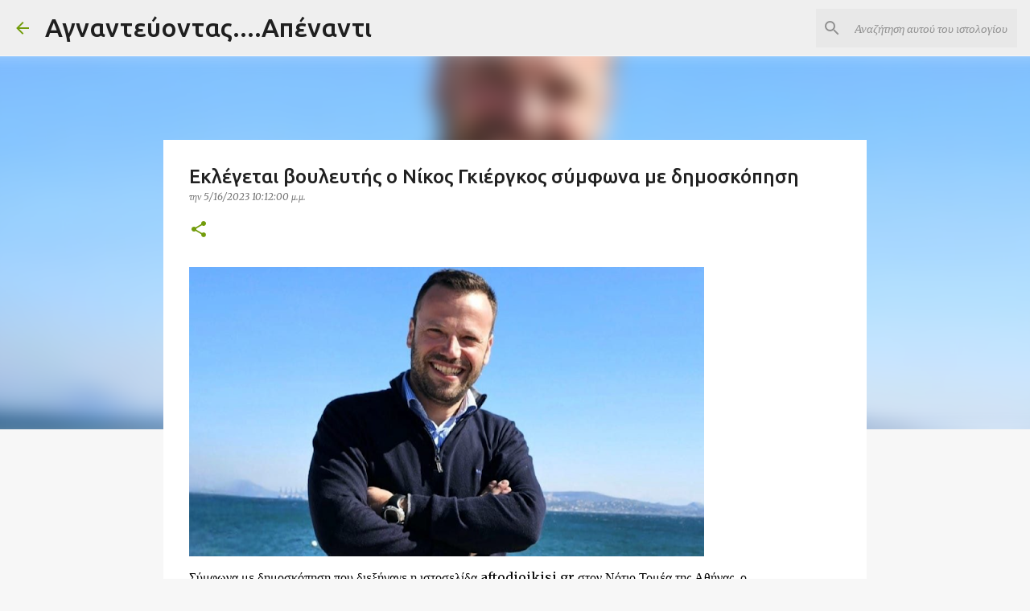

--- FILE ---
content_type: text/html; charset=UTF-8
request_url: https://apenadi.blogspot.com/2023/05/eklegetai-vouleytis-nikos-gkiergkos-symfona-dimoskopisi.html
body_size: 27790
content:
<!DOCTYPE html>
<html dir='ltr' lang='el'>
<head>
<meta content='width=device-width, initial-scale=1' name='viewport'/>
<title>Εκλέγεται βουλευτής ο Νίκος Γκιέργκος σύμφωνα με δημοσκόπηση</title>
<meta content='text/html; charset=UTF-8' http-equiv='Content-Type'/>
<!-- Chrome, Firefox OS and Opera -->
<meta content='#f7f7f7' name='theme-color'/>
<!-- Windows Phone -->
<meta content='#f7f7f7' name='msapplication-navbutton-color'/>
<meta content='blogger' name='generator'/>
<link href='https://apenadi.blogspot.com/favicon.ico' rel='icon' type='image/x-icon'/>
<link href='https://apenadi.blogspot.com/2023/05/eklegetai-vouleytis-nikos-gkiergkos-symfona-dimoskopisi.html' rel='canonical'/>
<link rel="alternate" type="application/atom+xml" title="Αγναντεύοντας....Απέναντι - Atom" href="https://apenadi.blogspot.com/feeds/posts/default" />
<link rel="alternate" type="application/rss+xml" title="Αγναντεύοντας....Απέναντι - RSS" href="https://apenadi.blogspot.com/feeds/posts/default?alt=rss" />
<link rel="service.post" type="application/atom+xml" title="Αγναντεύοντας....Απέναντι - Atom" href="https://draft.blogger.com/feeds/1421344597353071433/posts/default" />

<link rel="alternate" type="application/atom+xml" title="Αγναντεύοντας....Απέναντι - Atom" href="https://apenadi.blogspot.com/feeds/478609266523550125/comments/default" />
<!--Can't find substitution for tag [blog.ieCssRetrofitLinks]-->
<link href='https://blogger.googleusercontent.com/img/b/R29vZ2xl/AVvXsEgzMMRwiH9gJhCf9lggVg8wwmzhoRiU4I-kAd0gWE8glMMIaCpZW6lq8k7dbBZOxyp4Y5-KEqnPJScc679xqxpY2y0-Gy5FXw_i698ZuU3MyQ9Jr6BA77M9PGLcYrkW17su-ZbgQ2HUc8bfUgwnHF9iauqC73GhRtj41oGcbJ6bMcE2CXUEZjVSveMVWA/w640-h360/%CE%95%CE%BA%CE%BB%CE%AD%CE%B3%CE%B5%CF%84%CE%B1%CE%B9%20%CE%B2%CE%BF%CF%85%CE%BB%CE%B5%CF%85%CF%84%CE%AE%CF%82%20%CE%BF%20%CE%9D%CE%AF%CE%BA%CE%BF%CF%82%20%CE%93%CE%BA%CE%B9%CE%AD%CF%81%CE%B3%CE%BF%CF%82%20%CF%83%CF%8D%CE%BC%CF%86%CF%89%CE%BD%CE%B1%20%CE%BC%CE%B5%20%CE%B4%CE%B7%CE%BC%CE%BF%CF%83%CE%BA%CF%8C%CF%80%CE%B7%CF%83%CE%B7.png' rel='image_src'/>
<meta content='https://apenadi.blogspot.com/2023/05/eklegetai-vouleytis-nikos-gkiergkos-symfona-dimoskopisi.html' property='og:url'/>
<meta content='Εκλέγεται βουλευτής ο Νίκος Γκιέργκος σύμφωνα με δημοσκόπηση' property='og:title'/>
<meta content='Νέα από την Εθνική Ελληνική Μειονότητα - Αλβανία (κι όχι μόνο)' property='og:description'/>
<meta content='https://blogger.googleusercontent.com/img/b/R29vZ2xl/AVvXsEgzMMRwiH9gJhCf9lggVg8wwmzhoRiU4I-kAd0gWE8glMMIaCpZW6lq8k7dbBZOxyp4Y5-KEqnPJScc679xqxpY2y0-Gy5FXw_i698ZuU3MyQ9Jr6BA77M9PGLcYrkW17su-ZbgQ2HUc8bfUgwnHF9iauqC73GhRtj41oGcbJ6bMcE2CXUEZjVSveMVWA/w1200-h630-p-k-no-nu/%CE%95%CE%BA%CE%BB%CE%AD%CE%B3%CE%B5%CF%84%CE%B1%CE%B9%20%CE%B2%CE%BF%CF%85%CE%BB%CE%B5%CF%85%CF%84%CE%AE%CF%82%20%CE%BF%20%CE%9D%CE%AF%CE%BA%CE%BF%CF%82%20%CE%93%CE%BA%CE%B9%CE%AD%CF%81%CE%B3%CE%BF%CF%82%20%CF%83%CF%8D%CE%BC%CF%86%CF%89%CE%BD%CE%B1%20%CE%BC%CE%B5%20%CE%B4%CE%B7%CE%BC%CE%BF%CF%83%CE%BA%CF%8C%CF%80%CE%B7%CF%83%CE%B7.png' property='og:image'/>
<style type='text/css'>@font-face{font-family:'Merriweather';font-style:italic;font-weight:300;font-stretch:100%;font-display:swap;src:url(//fonts.gstatic.com/s/merriweather/v33/u-4c0qyriQwlOrhSvowK_l5-eTxCVx0ZbwLvKH2Gk9hLmp0v5yA-xXPqCzLvF-adrHOg7iDTFw.woff2)format('woff2');unicode-range:U+0460-052F,U+1C80-1C8A,U+20B4,U+2DE0-2DFF,U+A640-A69F,U+FE2E-FE2F;}@font-face{font-family:'Merriweather';font-style:italic;font-weight:300;font-stretch:100%;font-display:swap;src:url(//fonts.gstatic.com/s/merriweather/v33/u-4c0qyriQwlOrhSvowK_l5-eTxCVx0ZbwLvKH2Gk9hLmp0v5yA-xXPqCzLvF--drHOg7iDTFw.woff2)format('woff2');unicode-range:U+0301,U+0400-045F,U+0490-0491,U+04B0-04B1,U+2116;}@font-face{font-family:'Merriweather';font-style:italic;font-weight:300;font-stretch:100%;font-display:swap;src:url(//fonts.gstatic.com/s/merriweather/v33/u-4c0qyriQwlOrhSvowK_l5-eTxCVx0ZbwLvKH2Gk9hLmp0v5yA-xXPqCzLvF-SdrHOg7iDTFw.woff2)format('woff2');unicode-range:U+0102-0103,U+0110-0111,U+0128-0129,U+0168-0169,U+01A0-01A1,U+01AF-01B0,U+0300-0301,U+0303-0304,U+0308-0309,U+0323,U+0329,U+1EA0-1EF9,U+20AB;}@font-face{font-family:'Merriweather';font-style:italic;font-weight:300;font-stretch:100%;font-display:swap;src:url(//fonts.gstatic.com/s/merriweather/v33/u-4c0qyriQwlOrhSvowK_l5-eTxCVx0ZbwLvKH2Gk9hLmp0v5yA-xXPqCzLvF-WdrHOg7iDTFw.woff2)format('woff2');unicode-range:U+0100-02BA,U+02BD-02C5,U+02C7-02CC,U+02CE-02D7,U+02DD-02FF,U+0304,U+0308,U+0329,U+1D00-1DBF,U+1E00-1E9F,U+1EF2-1EFF,U+2020,U+20A0-20AB,U+20AD-20C0,U+2113,U+2C60-2C7F,U+A720-A7FF;}@font-face{font-family:'Merriweather';font-style:italic;font-weight:300;font-stretch:100%;font-display:swap;src:url(//fonts.gstatic.com/s/merriweather/v33/u-4c0qyriQwlOrhSvowK_l5-eTxCVx0ZbwLvKH2Gk9hLmp0v5yA-xXPqCzLvF-udrHOg7iA.woff2)format('woff2');unicode-range:U+0000-00FF,U+0131,U+0152-0153,U+02BB-02BC,U+02C6,U+02DA,U+02DC,U+0304,U+0308,U+0329,U+2000-206F,U+20AC,U+2122,U+2191,U+2193,U+2212,U+2215,U+FEFF,U+FFFD;}@font-face{font-family:'Merriweather';font-style:italic;font-weight:400;font-stretch:100%;font-display:swap;src:url(//fonts.gstatic.com/s/merriweather/v33/u-4c0qyriQwlOrhSvowK_l5-eTxCVx0ZbwLvKH2Gk9hLmp0v5yA-xXPqCzLvF-adrHOg7iDTFw.woff2)format('woff2');unicode-range:U+0460-052F,U+1C80-1C8A,U+20B4,U+2DE0-2DFF,U+A640-A69F,U+FE2E-FE2F;}@font-face{font-family:'Merriweather';font-style:italic;font-weight:400;font-stretch:100%;font-display:swap;src:url(//fonts.gstatic.com/s/merriweather/v33/u-4c0qyriQwlOrhSvowK_l5-eTxCVx0ZbwLvKH2Gk9hLmp0v5yA-xXPqCzLvF--drHOg7iDTFw.woff2)format('woff2');unicode-range:U+0301,U+0400-045F,U+0490-0491,U+04B0-04B1,U+2116;}@font-face{font-family:'Merriweather';font-style:italic;font-weight:400;font-stretch:100%;font-display:swap;src:url(//fonts.gstatic.com/s/merriweather/v33/u-4c0qyriQwlOrhSvowK_l5-eTxCVx0ZbwLvKH2Gk9hLmp0v5yA-xXPqCzLvF-SdrHOg7iDTFw.woff2)format('woff2');unicode-range:U+0102-0103,U+0110-0111,U+0128-0129,U+0168-0169,U+01A0-01A1,U+01AF-01B0,U+0300-0301,U+0303-0304,U+0308-0309,U+0323,U+0329,U+1EA0-1EF9,U+20AB;}@font-face{font-family:'Merriweather';font-style:italic;font-weight:400;font-stretch:100%;font-display:swap;src:url(//fonts.gstatic.com/s/merriweather/v33/u-4c0qyriQwlOrhSvowK_l5-eTxCVx0ZbwLvKH2Gk9hLmp0v5yA-xXPqCzLvF-WdrHOg7iDTFw.woff2)format('woff2');unicode-range:U+0100-02BA,U+02BD-02C5,U+02C7-02CC,U+02CE-02D7,U+02DD-02FF,U+0304,U+0308,U+0329,U+1D00-1DBF,U+1E00-1E9F,U+1EF2-1EFF,U+2020,U+20A0-20AB,U+20AD-20C0,U+2113,U+2C60-2C7F,U+A720-A7FF;}@font-face{font-family:'Merriweather';font-style:italic;font-weight:400;font-stretch:100%;font-display:swap;src:url(//fonts.gstatic.com/s/merriweather/v33/u-4c0qyriQwlOrhSvowK_l5-eTxCVx0ZbwLvKH2Gk9hLmp0v5yA-xXPqCzLvF-udrHOg7iA.woff2)format('woff2');unicode-range:U+0000-00FF,U+0131,U+0152-0153,U+02BB-02BC,U+02C6,U+02DA,U+02DC,U+0304,U+0308,U+0329,U+2000-206F,U+20AC,U+2122,U+2191,U+2193,U+2212,U+2215,U+FEFF,U+FFFD;}@font-face{font-family:'Merriweather';font-style:normal;font-weight:400;font-stretch:100%;font-display:swap;src:url(//fonts.gstatic.com/s/merriweather/v33/u-4D0qyriQwlOrhSvowK_l5UcA6zuSYEqOzpPe3HOZJ5eX1WtLaQwmYiScCmDxhtNOKl8yDr3icaGV31CPDaYKfFQn0.woff2)format('woff2');unicode-range:U+0460-052F,U+1C80-1C8A,U+20B4,U+2DE0-2DFF,U+A640-A69F,U+FE2E-FE2F;}@font-face{font-family:'Merriweather';font-style:normal;font-weight:400;font-stretch:100%;font-display:swap;src:url(//fonts.gstatic.com/s/merriweather/v33/u-4D0qyriQwlOrhSvowK_l5UcA6zuSYEqOzpPe3HOZJ5eX1WtLaQwmYiScCmDxhtNOKl8yDr3icaEF31CPDaYKfFQn0.woff2)format('woff2');unicode-range:U+0301,U+0400-045F,U+0490-0491,U+04B0-04B1,U+2116;}@font-face{font-family:'Merriweather';font-style:normal;font-weight:400;font-stretch:100%;font-display:swap;src:url(//fonts.gstatic.com/s/merriweather/v33/u-4D0qyriQwlOrhSvowK_l5UcA6zuSYEqOzpPe3HOZJ5eX1WtLaQwmYiScCmDxhtNOKl8yDr3icaG131CPDaYKfFQn0.woff2)format('woff2');unicode-range:U+0102-0103,U+0110-0111,U+0128-0129,U+0168-0169,U+01A0-01A1,U+01AF-01B0,U+0300-0301,U+0303-0304,U+0308-0309,U+0323,U+0329,U+1EA0-1EF9,U+20AB;}@font-face{font-family:'Merriweather';font-style:normal;font-weight:400;font-stretch:100%;font-display:swap;src:url(//fonts.gstatic.com/s/merriweather/v33/u-4D0qyriQwlOrhSvowK_l5UcA6zuSYEqOzpPe3HOZJ5eX1WtLaQwmYiScCmDxhtNOKl8yDr3icaGl31CPDaYKfFQn0.woff2)format('woff2');unicode-range:U+0100-02BA,U+02BD-02C5,U+02C7-02CC,U+02CE-02D7,U+02DD-02FF,U+0304,U+0308,U+0329,U+1D00-1DBF,U+1E00-1E9F,U+1EF2-1EFF,U+2020,U+20A0-20AB,U+20AD-20C0,U+2113,U+2C60-2C7F,U+A720-A7FF;}@font-face{font-family:'Merriweather';font-style:normal;font-weight:400;font-stretch:100%;font-display:swap;src:url(//fonts.gstatic.com/s/merriweather/v33/u-4D0qyriQwlOrhSvowK_l5UcA6zuSYEqOzpPe3HOZJ5eX1WtLaQwmYiScCmDxhtNOKl8yDr3icaFF31CPDaYKfF.woff2)format('woff2');unicode-range:U+0000-00FF,U+0131,U+0152-0153,U+02BB-02BC,U+02C6,U+02DA,U+02DC,U+0304,U+0308,U+0329,U+2000-206F,U+20AC,U+2122,U+2191,U+2193,U+2212,U+2215,U+FEFF,U+FFFD;}@font-face{font-family:'Ubuntu';font-style:normal;font-weight:400;font-display:swap;src:url(//fonts.gstatic.com/s/ubuntu/v21/4iCs6KVjbNBYlgoKcg72nU6AF7xm.woff2)format('woff2');unicode-range:U+0460-052F,U+1C80-1C8A,U+20B4,U+2DE0-2DFF,U+A640-A69F,U+FE2E-FE2F;}@font-face{font-family:'Ubuntu';font-style:normal;font-weight:400;font-display:swap;src:url(//fonts.gstatic.com/s/ubuntu/v21/4iCs6KVjbNBYlgoKew72nU6AF7xm.woff2)format('woff2');unicode-range:U+0301,U+0400-045F,U+0490-0491,U+04B0-04B1,U+2116;}@font-face{font-family:'Ubuntu';font-style:normal;font-weight:400;font-display:swap;src:url(//fonts.gstatic.com/s/ubuntu/v21/4iCs6KVjbNBYlgoKcw72nU6AF7xm.woff2)format('woff2');unicode-range:U+1F00-1FFF;}@font-face{font-family:'Ubuntu';font-style:normal;font-weight:400;font-display:swap;src:url(//fonts.gstatic.com/s/ubuntu/v21/4iCs6KVjbNBYlgoKfA72nU6AF7xm.woff2)format('woff2');unicode-range:U+0370-0377,U+037A-037F,U+0384-038A,U+038C,U+038E-03A1,U+03A3-03FF;}@font-face{font-family:'Ubuntu';font-style:normal;font-weight:400;font-display:swap;src:url(//fonts.gstatic.com/s/ubuntu/v21/4iCs6KVjbNBYlgoKcQ72nU6AF7xm.woff2)format('woff2');unicode-range:U+0100-02BA,U+02BD-02C5,U+02C7-02CC,U+02CE-02D7,U+02DD-02FF,U+0304,U+0308,U+0329,U+1D00-1DBF,U+1E00-1E9F,U+1EF2-1EFF,U+2020,U+20A0-20AB,U+20AD-20C0,U+2113,U+2C60-2C7F,U+A720-A7FF;}@font-face{font-family:'Ubuntu';font-style:normal;font-weight:400;font-display:swap;src:url(//fonts.gstatic.com/s/ubuntu/v21/4iCs6KVjbNBYlgoKfw72nU6AFw.woff2)format('woff2');unicode-range:U+0000-00FF,U+0131,U+0152-0153,U+02BB-02BC,U+02C6,U+02DA,U+02DC,U+0304,U+0308,U+0329,U+2000-206F,U+20AC,U+2122,U+2191,U+2193,U+2212,U+2215,U+FEFF,U+FFFD;}@font-face{font-family:'Ubuntu';font-style:normal;font-weight:500;font-display:swap;src:url(//fonts.gstatic.com/s/ubuntu/v21/4iCv6KVjbNBYlgoCjC3jvWyNPYZvg7UI.woff2)format('woff2');unicode-range:U+0460-052F,U+1C80-1C8A,U+20B4,U+2DE0-2DFF,U+A640-A69F,U+FE2E-FE2F;}@font-face{font-family:'Ubuntu';font-style:normal;font-weight:500;font-display:swap;src:url(//fonts.gstatic.com/s/ubuntu/v21/4iCv6KVjbNBYlgoCjC3jtGyNPYZvg7UI.woff2)format('woff2');unicode-range:U+0301,U+0400-045F,U+0490-0491,U+04B0-04B1,U+2116;}@font-face{font-family:'Ubuntu';font-style:normal;font-weight:500;font-display:swap;src:url(//fonts.gstatic.com/s/ubuntu/v21/4iCv6KVjbNBYlgoCjC3jvGyNPYZvg7UI.woff2)format('woff2');unicode-range:U+1F00-1FFF;}@font-face{font-family:'Ubuntu';font-style:normal;font-weight:500;font-display:swap;src:url(//fonts.gstatic.com/s/ubuntu/v21/4iCv6KVjbNBYlgoCjC3js2yNPYZvg7UI.woff2)format('woff2');unicode-range:U+0370-0377,U+037A-037F,U+0384-038A,U+038C,U+038E-03A1,U+03A3-03FF;}@font-face{font-family:'Ubuntu';font-style:normal;font-weight:500;font-display:swap;src:url(//fonts.gstatic.com/s/ubuntu/v21/4iCv6KVjbNBYlgoCjC3jvmyNPYZvg7UI.woff2)format('woff2');unicode-range:U+0100-02BA,U+02BD-02C5,U+02C7-02CC,U+02CE-02D7,U+02DD-02FF,U+0304,U+0308,U+0329,U+1D00-1DBF,U+1E00-1E9F,U+1EF2-1EFF,U+2020,U+20A0-20AB,U+20AD-20C0,U+2113,U+2C60-2C7F,U+A720-A7FF;}@font-face{font-family:'Ubuntu';font-style:normal;font-weight:500;font-display:swap;src:url(//fonts.gstatic.com/s/ubuntu/v21/4iCv6KVjbNBYlgoCjC3jsGyNPYZvgw.woff2)format('woff2');unicode-range:U+0000-00FF,U+0131,U+0152-0153,U+02BB-02BC,U+02C6,U+02DA,U+02DC,U+0304,U+0308,U+0329,U+2000-206F,U+20AC,U+2122,U+2191,U+2193,U+2212,U+2215,U+FEFF,U+FFFD;}@font-face{font-family:'Ubuntu';font-style:normal;font-weight:700;font-display:swap;src:url(//fonts.gstatic.com/s/ubuntu/v21/4iCv6KVjbNBYlgoCxCvjvWyNPYZvg7UI.woff2)format('woff2');unicode-range:U+0460-052F,U+1C80-1C8A,U+20B4,U+2DE0-2DFF,U+A640-A69F,U+FE2E-FE2F;}@font-face{font-family:'Ubuntu';font-style:normal;font-weight:700;font-display:swap;src:url(//fonts.gstatic.com/s/ubuntu/v21/4iCv6KVjbNBYlgoCxCvjtGyNPYZvg7UI.woff2)format('woff2');unicode-range:U+0301,U+0400-045F,U+0490-0491,U+04B0-04B1,U+2116;}@font-face{font-family:'Ubuntu';font-style:normal;font-weight:700;font-display:swap;src:url(//fonts.gstatic.com/s/ubuntu/v21/4iCv6KVjbNBYlgoCxCvjvGyNPYZvg7UI.woff2)format('woff2');unicode-range:U+1F00-1FFF;}@font-face{font-family:'Ubuntu';font-style:normal;font-weight:700;font-display:swap;src:url(//fonts.gstatic.com/s/ubuntu/v21/4iCv6KVjbNBYlgoCxCvjs2yNPYZvg7UI.woff2)format('woff2');unicode-range:U+0370-0377,U+037A-037F,U+0384-038A,U+038C,U+038E-03A1,U+03A3-03FF;}@font-face{font-family:'Ubuntu';font-style:normal;font-weight:700;font-display:swap;src:url(//fonts.gstatic.com/s/ubuntu/v21/4iCv6KVjbNBYlgoCxCvjvmyNPYZvg7UI.woff2)format('woff2');unicode-range:U+0100-02BA,U+02BD-02C5,U+02C7-02CC,U+02CE-02D7,U+02DD-02FF,U+0304,U+0308,U+0329,U+1D00-1DBF,U+1E00-1E9F,U+1EF2-1EFF,U+2020,U+20A0-20AB,U+20AD-20C0,U+2113,U+2C60-2C7F,U+A720-A7FF;}@font-face{font-family:'Ubuntu';font-style:normal;font-weight:700;font-display:swap;src:url(//fonts.gstatic.com/s/ubuntu/v21/4iCv6KVjbNBYlgoCxCvjsGyNPYZvgw.woff2)format('woff2');unicode-range:U+0000-00FF,U+0131,U+0152-0153,U+02BB-02BC,U+02C6,U+02DA,U+02DC,U+0304,U+0308,U+0329,U+2000-206F,U+20AC,U+2122,U+2191,U+2193,U+2212,U+2215,U+FEFF,U+FFFD;}</style>
<style id='page-skin-1' type='text/css'><!--
/*! normalize.css v8.0.0 | MIT License | github.com/necolas/normalize.css */html{line-height:1.15;-webkit-text-size-adjust:100%}body{margin:0}h1{font-size:2em;margin:.67em 0}hr{box-sizing:content-box;height:0;overflow:visible}pre{font-family:monospace,monospace;font-size:1em}a{background-color:transparent}abbr[title]{border-bottom:none;text-decoration:underline;text-decoration:underline dotted}b,strong{font-weight:bolder}code,kbd,samp{font-family:monospace,monospace;font-size:1em}small{font-size:80%}sub,sup{font-size:75%;line-height:0;position:relative;vertical-align:baseline}sub{bottom:-0.25em}sup{top:-0.5em}img{border-style:none}button,input,optgroup,select,textarea{font-family:inherit;font-size:100%;line-height:1.15;margin:0}button,input{overflow:visible}button,select{text-transform:none}button,[type="button"],[type="reset"],[type="submit"]{-webkit-appearance:button}button::-moz-focus-inner,[type="button"]::-moz-focus-inner,[type="reset"]::-moz-focus-inner,[type="submit"]::-moz-focus-inner{border-style:none;padding:0}button:-moz-focusring,[type="button"]:-moz-focusring,[type="reset"]:-moz-focusring,[type="submit"]:-moz-focusring{outline:1px dotted ButtonText}fieldset{padding:.35em .75em .625em}legend{box-sizing:border-box;color:inherit;display:table;max-width:100%;padding:0;white-space:normal}progress{vertical-align:baseline}textarea{overflow:auto}[type="checkbox"],[type="radio"]{box-sizing:border-box;padding:0}[type="number"]::-webkit-inner-spin-button,[type="number"]::-webkit-outer-spin-button{height:auto}[type="search"]{-webkit-appearance:textfield;outline-offset:-2px}[type="search"]::-webkit-search-decoration{-webkit-appearance:none}::-webkit-file-upload-button{-webkit-appearance:button;font:inherit}details{display:block}summary{display:list-item}template{display:none}[hidden]{display:none}
/*!************************************************
* Blogger Template Style
* Name: Emporio
**************************************************/
body{
word-wrap:break-word;
overflow-wrap:break-word;
word-break:break-word
}
.hidden{
display:none
}
.invisible{
visibility:hidden
}
.container:after,.float-container:after{
clear:both;
content:"";
display:table
}
.clearboth{
clear:both
}
#comments .comment .comment-actions,.subscribe-popup .FollowByEmail .follow-by-email-submit{
background:transparent;
border:0;
box-shadow:none;
color:#729c0b;
cursor:pointer;
font-size:14px;
font-weight:700;
outline:none;
text-decoration:none;
text-transform:uppercase;
width:auto
}
.dim-overlay{
height:100vh;
left:0;
position:fixed;
top:0;
width:100%
}
#sharing-dim-overlay{
background-color:transparent
}
input::-ms-clear{
display:none
}
.blogger-logo,.svg-icon-24.blogger-logo{
fill:#ff9800;
opacity:1
}
.skip-navigation{
background-color:#fff;
box-sizing:border-box;
color:#000;
display:block;
height:0;
left:0;
line-height:50px;
overflow:hidden;
padding-top:0;
position:fixed;
text-align:center;
top:0;
-webkit-transition:box-shadow .3s,height .3s,padding-top .3s;
transition:box-shadow .3s,height .3s,padding-top .3s;
width:100%;
z-index:900
}
.skip-navigation:focus{
box-shadow:0 4px 5px 0 rgba(0,0,0,.14),0 1px 10px 0 rgba(0,0,0,.12),0 2px 4px -1px rgba(0,0,0,.2);
height:50px
}
#main{
outline:none
}
.main-heading{
clip:rect(1px,1px,1px,1px);
border:0;
height:1px;
overflow:hidden;
padding:0;
position:absolute;
width:1px
}
.Attribution{
margin-top:1em;
text-align:center
}
.Attribution .blogger img,.Attribution .blogger svg{
vertical-align:bottom
}
.Attribution .blogger img{
margin-right:.5em
}
.Attribution div{
line-height:24px;
margin-top:.5em
}
.Attribution .copyright,.Attribution .image-attribution{
font-size:.7em;
margin-top:1.5em
}
.bg-photo{
background-attachment:scroll!important
}
body .CSS_LIGHTBOX{
z-index:900
}
.extendable .show-less,.extendable .show-more{
border-color:#729c0b;
color:#729c0b;
margin-top:8px
}
.extendable .show-less.hidden,.extendable .show-more.hidden,.inline-ad{
display:none
}
.inline-ad{
max-width:100%;
overflow:hidden
}
.adsbygoogle{
display:block
}
#cookieChoiceInfo{
bottom:0;
top:auto
}
iframe.b-hbp-video{
border:0
}
.post-body iframe{
max-width:100%
}
.post-body a[imageanchor="1"]{
display:inline-block
}
.byline{
margin-right:1em
}
.byline:last-child{
margin-right:0
}
.link-copied-dialog{
max-width:520px;
outline:0
}
.link-copied-dialog .modal-dialog-buttons{
margin-top:8px
}
.link-copied-dialog .goog-buttonset-default{
background:transparent;
border:0
}
.link-copied-dialog .goog-buttonset-default:focus{
outline:0
}
.paging-control-container{
margin-bottom:16px
}
.paging-control-container .paging-control{
display:inline-block
}
.paging-control-container .comment-range-text:after,.paging-control-container .paging-control{
color:#729c0b
}
.paging-control-container .comment-range-text,.paging-control-container .paging-control{
margin-right:8px
}
.paging-control-container .comment-range-text:after,.paging-control-container .paging-control:after{
padding-left:8px;
content:"\b7";
cursor:default;
pointer-events:none
}
.paging-control-container .comment-range-text:last-child:after,.paging-control-container .paging-control:last-child:after{
content:none
}
.byline.reactions iframe{
height:20px
}
.b-notification{
background-color:#fff;
border-bottom:1px solid #000;
box-sizing:border-box;
color:#000;
padding:16px 32px;
text-align:center
}
.b-notification.visible{
-webkit-transition:margin-top .3s cubic-bezier(.4,0,.2,1);
transition:margin-top .3s cubic-bezier(.4,0,.2,1)
}
.b-notification.invisible{
position:absolute
}
.b-notification-close{
position:absolute;
right:8px;
top:8px
}
.no-posts-message{
line-height:40px;
text-align:center
}
@media screen and (max-width:745px){
body.item-view .post-body a[imageanchor="1"][style*="float: left;"],body.item-view .post-body a[imageanchor="1"][style*="float: right;"]{
clear:none!important;
float:none!important
}
body.item-view .post-body a[imageanchor="1"] img{
display:block;
height:auto;
margin:0 auto
}
body.item-view .post-body>.separator:first-child>a[imageanchor="1"]:first-child{
margin-top:20px
}
.post-body a[imageanchor]{
display:block
}
body.item-view .post-body a[imageanchor="1"]{
margin-left:0!important;
margin-right:0!important
}
body.item-view .post-body a[imageanchor="1"]+a[imageanchor="1"]{
margin-top:16px
}
}
.item-control{
display:none
}
#comments{
border-top:1px dashed rgba(0,0,0,.54);
margin-top:20px;
padding:20px
}
#comments .comment-thread ol{
padding-left:0;
margin:0;
padding-left:0
}
#comments .comment .comment-replybox-single,#comments .comment-thread .comment-replies{
margin-left:60px
}
#comments .comment-thread .thread-count{
display:none
}
#comments .comment{
list-style-type:none;
padding:0 0 30px;
position:relative
}
#comments .comment .comment{
padding-bottom:8px
}
.comment .avatar-image-container{
position:absolute
}
.comment .avatar-image-container img{
border-radius:50%
}
.avatar-image-container svg,.comment .avatar-image-container .avatar-icon{
fill:#729c0b;
border:1px solid #729c0b;
border-radius:50%;
box-sizing:border-box;
height:35px;
margin:0;
padding:7px;
width:35px
}
.comment .comment-block{
margin-left:60px;
margin-top:10px;
padding-bottom:0
}
#comments .comment-author-header-wrapper{
margin-left:40px
}
#comments .comment .thread-expanded .comment-block{
padding-bottom:20px
}
#comments .comment .comment-header .user,#comments .comment .comment-header .user a{
color:#212121;
font-style:normal;
font-weight:700
}
#comments .comment .comment-actions{
bottom:0;
margin-bottom:15px;
position:absolute
}
#comments .comment .comment-actions>*{
margin-right:8px
}
#comments .comment .comment-header .datetime{
margin-left:8px;
bottom:0;
display:inline-block;
font-size:13px;
font-style:italic
}
#comments .comment .comment-footer .comment-timestamp a,#comments .comment .comment-header .datetime,#comments .comment .comment-header .datetime a{
color:rgba(33,33,33,.54)
}
#comments .comment .comment-content,.comment .comment-body{
margin-top:12px;
word-break:break-word
}
.comment-body{
margin-bottom:12px
}
#comments.embed[data-num-comments="0"]{
border:0;
margin-top:0;
padding-top:0
}
#comment-editor-src,#comments.embed[data-num-comments="0"] #comment-post-message,#comments.embed[data-num-comments="0"] div.comment-form>p,#comments.embed[data-num-comments="0"] p.comment-footer{
display:none
}
.comments .comments-content .loadmore.loaded{
max-height:0;
opacity:0;
overflow:hidden
}
.extendable .remaining-items{
height:0;
overflow:hidden;
-webkit-transition:height .3s cubic-bezier(.4,0,.2,1);
transition:height .3s cubic-bezier(.4,0,.2,1)
}
.extendable .remaining-items.expanded{
height:auto
}
.svg-icon-24,.svg-icon-24-button{
cursor:pointer;
height:24px;
min-width:24px;
width:24px
}
.touch-icon{
margin:-12px;
padding:12px
}
.touch-icon:active,.touch-icon:focus{
background-color:hsla(0,0%,60%,.4);
border-radius:50%
}
svg:not(:root).touch-icon{
overflow:visible
}
html[dir=rtl] .rtl-reversible-icon{
-webkit-transform:scaleX(-1);
transform:scaleX(-1)
}
.svg-icon-24-button,.touch-icon-button{
background:transparent;
border:0;
margin:0;
outline:none;
padding:0
}
.touch-icon-button .touch-icon:active,.touch-icon-button .touch-icon:focus{
background-color:transparent
}
.touch-icon-button:active .touch-icon,.touch-icon-button:focus .touch-icon{
background-color:hsla(0,0%,60%,.4);
border-radius:50%
}
.Profile .default-avatar-wrapper .avatar-icon{
fill:#729c0b;
border:1px solid #729c0b;
border-radius:50%;
box-sizing:border-box;
margin:0
}
.Profile .individual .default-avatar-wrapper .avatar-icon{
padding:25px
}
.Profile .individual .avatar-icon,.Profile .individual .profile-img{
height:90px;
width:90px
}
.Profile .team .default-avatar-wrapper .avatar-icon{
padding:8px
}
.Profile .team .avatar-icon,.Profile .team .default-avatar-wrapper,.Profile .team .profile-img{
height:40px;
width:40px
}
.snippet-container{
margin:0;
overflow:hidden;
position:relative
}
.snippet-fade{
right:0;
bottom:0;
box-sizing:border-box;
position:absolute;
width:96px
}
.snippet-fade:after{
content:"\2026";
float:right
}
.centered-top-container.sticky{
left:0;
position:fixed;
right:0;
top:0;
-webkit-transition-duration:.2s;
transition-duration:.2s;
-webkit-transition-property:opacity,-webkit-transform;
transition-property:opacity,-webkit-transform;
transition-property:transform,opacity;
transition-property:transform,opacity,-webkit-transform;
-webkit-transition-timing-function:cubic-bezier(.4,0,.2,1);
transition-timing-function:cubic-bezier(.4,0,.2,1);
width:auto;
z-index:8
}
.centered-top-placeholder{
display:none
}
.collapsed-header .centered-top-placeholder{
display:block
}
.centered-top-container .Header .replaced h1,.centered-top-placeholder .Header .replaced h1{
display:none
}
.centered-top-container.sticky .Header .replaced h1{
display:block
}
.centered-top-container.sticky .Header .header-widget{
background:none
}
.centered-top-container.sticky .Header .header-image-wrapper{
display:none
}
.centered-top-container img,.centered-top-placeholder img{
max-width:100%
}
.collapsible{
-webkit-transition:height .3s cubic-bezier(.4,0,.2,1);
transition:height .3s cubic-bezier(.4,0,.2,1)
}
.collapsible,.collapsible>summary{
display:block;
overflow:hidden
}
.collapsible>:not(summary){
display:none
}
.collapsible[open]>:not(summary){
display:block
}
.collapsible:focus,.collapsible>summary:focus{
outline:none
}
.collapsible>summary{
cursor:pointer;
display:block;
padding:0
}
.collapsible:focus>summary,.collapsible>summary:focus{
background-color:transparent
}
.collapsible>summary::-webkit-details-marker{
display:none
}
.collapsible-title{
-webkit-box-align:center;
align-items:center;
display:-webkit-box;
display:flex
}
.collapsible-title .title{
-webkit-box-flex:1;
-webkit-box-ordinal-group:1;
flex:1 1 auto;
order:0;
overflow:hidden;
text-overflow:ellipsis;
white-space:nowrap
}
.collapsible-title .chevron-down,.collapsible[open] .collapsible-title .chevron-up{
display:block
}
.collapsible-title .chevron-up,.collapsible[open] .collapsible-title .chevron-down{
display:none
}
.flat-button{
border-radius:2px;
font-weight:700;
margin:-8px;
padding:8px;
text-transform:uppercase
}
.flat-button,.flat-icon-button{
cursor:pointer;
display:inline-block
}
.flat-icon-button{
background:transparent;
border:0;
box-sizing:content-box;
line-height:0;
margin:-12px;
outline:none;
padding:12px
}
.flat-icon-button,.flat-icon-button .splash-wrapper{
border-radius:50%
}
.flat-icon-button .splash.animate{
-webkit-animation-duration:.3s;
animation-duration:.3s
}
body#layout .bg-photo,body#layout .bg-photo-overlay{
display:none
}
body#layout .centered{
max-width:954px
}
body#layout .navigation{
display:none
}
body#layout .sidebar-container{
display:inline-block;
width:40%
}
body#layout .hamburger-menu,body#layout .search{
display:none
}
.overflowable-container{
max-height:44px;
overflow:hidden;
position:relative
}
.overflow-button{
cursor:pointer
}
#overflowable-dim-overlay{
background:transparent
}
.overflow-popup{
background-color:#ffffff;
box-shadow:0 2px 2px 0 rgba(0,0,0,.14),0 3px 1px -2px rgba(0,0,0,.2),0 1px 5px 0 rgba(0,0,0,.12);
left:0;
max-width:calc(100% - 32px);
position:absolute;
top:0;
visibility:hidden;
z-index:101
}
.overflow-popup ul{
list-style:none
}
.overflow-popup .tabs li,.overflow-popup li{
display:block;
height:auto
}
.overflow-popup .tabs li{
padding-left:0;
padding-right:0
}
.overflow-button.hidden,.overflow-popup .tabs li.hidden,.overflow-popup li.hidden,.widget.Sharing .sharing-button{
display:none
}
.widget.Sharing .sharing-buttons li{
padding:0
}
.widget.Sharing .sharing-buttons li span{
display:none
}
.post-share-buttons{
position:relative
}
.sharing-open.touch-icon-button:active .touch-icon,.sharing-open.touch-icon-button:focus .touch-icon{
background-color:transparent
}
.share-buttons{
background-color:#ffffff;
border-radius:2px;
box-shadow:0 2px 2px 0 rgba(0,0,0,.14),0 3px 1px -2px rgba(0,0,0,.2),0 1px 5px 0 rgba(0,0,0,.12);
color:#000000;
list-style:none;
margin:0;
min-width:200px;
padding:8px 0;
position:absolute;
top:-11px;
z-index:101
}
.share-buttons.hidden{
display:none
}
.sharing-button{
background:transparent;
border:0;
cursor:pointer;
margin:0;
outline:none;
padding:0
}
.share-buttons li{
height:48px;
margin:0
}
.share-buttons li:last-child{
margin-bottom:0
}
.share-buttons li .sharing-platform-button{
box-sizing:border-box;
cursor:pointer;
display:block;
height:100%;
margin-bottom:0;
padding:0 16px;
position:relative;
width:100%
}
.share-buttons li .sharing-platform-button:focus,.share-buttons li .sharing-platform-button:hover{
background-color:hsla(0,0%,50%,.1);
outline:none
}
.share-buttons li svg[class*=" sharing-"],.share-buttons li svg[class^=sharing-]{
position:absolute;
top:10px
}
.share-buttons li span.sharing-platform-button{
position:relative;
top:0
}
.share-buttons li .platform-sharing-text{
margin-left:56px;
display:block;
font-size:16px;
line-height:48px;
white-space:nowrap
}
.sidebar-container{
-webkit-overflow-scrolling:touch;
background-color:#f7f7f7;
max-width:280px;
overflow-y:auto;
-webkit-transition-duration:.3s;
transition-duration:.3s;
-webkit-transition-property:-webkit-transform;
transition-property:-webkit-transform;
transition-property:transform;
transition-property:transform,-webkit-transform;
-webkit-transition-timing-function:cubic-bezier(0,0,.2,1);
transition-timing-function:cubic-bezier(0,0,.2,1);
width:280px;
z-index:101
}
.sidebar-container .navigation{
line-height:0;
padding:16px
}
.sidebar-container .sidebar-back{
cursor:pointer
}
.sidebar-container .widget{
background:none;
margin:0 16px;
padding:16px 0
}
.sidebar-container .widget .title{
color:#000000;
margin:0
}
.sidebar-container .widget ul{
list-style:none;
margin:0;
padding:0
}
.sidebar-container .widget ul ul{
margin-left:1em
}
.sidebar-container .widget li{
font-size:16px;
line-height:normal
}
.sidebar-container .widget+.widget{
border-top:1px solid rgba(0, 0, 0, 0.12)
}
.BlogArchive li{
margin:16px 0
}
.BlogArchive li:last-child{
margin-bottom:0
}
.Label li a{
display:inline-block
}
.BlogArchive .post-count,.Label .label-count{
margin-left:.25em;
float:right
}
.BlogArchive .post-count:before,.Label .label-count:before{
content:"("
}
.BlogArchive .post-count:after,.Label .label-count:after{
content:")"
}
.widget.Translate .skiptranslate>div{
display:block!important
}
.widget.Profile .profile-link{
display:-webkit-box;
display:flex
}
.widget.Profile .team-member .default-avatar-wrapper,.widget.Profile .team-member .profile-img{
-webkit-box-flex:0;
margin-right:1em;
flex:0 0 auto
}
.widget.Profile .individual .profile-link{
-webkit-box-orient:vertical;
-webkit-box-direction:normal;
flex-direction:column
}
.widget.Profile .team .profile-link .profile-name{
-webkit-box-flex:1;
align-self:center;
display:block;
flex:1 1 auto
}
.dim-overlay{
background-color:rgba(0,0,0,.54)
}
body.sidebar-visible{
overflow-y:hidden
}
@media screen and (max-width:680px){
.sidebar-container{
bottom:0;
left:auto;
position:fixed;
right:0;
top:0
}
.sidebar-container.sidebar-invisible{
-webkit-transform:translateX(100%);
transform:translateX(100%);
-webkit-transition-timing-function:cubic-bezier(.4,0,.6,1);
transition-timing-function:cubic-bezier(.4,0,.6,1)
}
}
.dialog{
background:#ffffff;
box-shadow:0 2px 2px 0 rgba(0,0,0,.14),0 3px 1px -2px rgba(0,0,0,.2),0 1px 5px 0 rgba(0,0,0,.12);
box-sizing:border-box;
color:#000000;
padding:30px;
position:fixed;
text-align:center;
width:calc(100% - 24px);
z-index:101
}
.dialog input[type=email],.dialog input[type=text]{
background-color:transparent;
border:0;
border-bottom:1px solid rgba(0,0,0,.12);
color:#000000;
display:block;
font-family:Ubuntu, sans-serif;
font-size:16px;
line-height:24px;
margin:auto;
outline:none;
padding-bottom:7px;
text-align:center;
width:100%
}
.dialog input[type=email]::-webkit-input-placeholder,.dialog input[type=text]::-webkit-input-placeholder{
color:rgba(0,0,0,.5)
}
.dialog input[type=email]::-moz-placeholder,.dialog input[type=text]::-moz-placeholder{
color:rgba(0,0,0,.5)
}
.dialog input[type=email]:-ms-input-placeholder,.dialog input[type=text]:-ms-input-placeholder{
color:rgba(0,0,0,.5)
}
.dialog input[type=email]::-ms-input-placeholder,.dialog input[type=text]::-ms-input-placeholder{
color:rgba(0,0,0,.5)
}
.dialog input[type=email]::placeholder,.dialog input[type=text]::placeholder{
color:rgba(0,0,0,.5)
}
.dialog input[type=email]:focus,.dialog input[type=text]:focus{
border-bottom:2px solid #729c0b;
padding-bottom:6px
}
.dialog input.no-cursor{
color:transparent;
text-shadow:0 0 0 #000000
}
.dialog input.no-cursor:focus{
outline:none
}
.dialog input[type=submit]{
font-family:Ubuntu, sans-serif
}
.dialog .goog-buttonset-default{
color:#729c0b
}
.loading-spinner-large{
-webkit-animation:mspin-rotate 1568.63ms linear infinite;
animation:mspin-rotate 1568.63ms linear infinite;
height:48px;
overflow:hidden;
position:absolute;
width:48px;
z-index:200
}
.loading-spinner-large>div{
-webkit-animation:mspin-revrot 5332ms steps(4) infinite;
animation:mspin-revrot 5332ms steps(4) infinite
}
.loading-spinner-large>div>div{
-webkit-animation:mspin-singlecolor-large-film 1333ms steps(81) infinite;
animation:mspin-singlecolor-large-film 1333ms steps(81) infinite;
background-size:100%;
height:48px;
width:3888px
}
.mspin-black-large>div>div,.mspin-grey_54-large>div>div{
background-image:url(https://www.blogblog.com/indie/mspin_black_large.svg)
}
.mspin-white-large>div>div{
background-image:url(https://www.blogblog.com/indie/mspin_white_large.svg)
}
.mspin-grey_54-large{
opacity:.54
}
@-webkit-keyframes mspin-singlecolor-large-film{
0%{
-webkit-transform:translateX(0);
transform:translateX(0)
}
to{
-webkit-transform:translateX(-3888px);
transform:translateX(-3888px)
}
}
@keyframes mspin-singlecolor-large-film{
0%{
-webkit-transform:translateX(0);
transform:translateX(0)
}
to{
-webkit-transform:translateX(-3888px);
transform:translateX(-3888px)
}
}
@-webkit-keyframes mspin-rotate{
0%{
-webkit-transform:rotate(0deg);
transform:rotate(0deg)
}
to{
-webkit-transform:rotate(1turn);
transform:rotate(1turn)
}
}
@keyframes mspin-rotate{
0%{
-webkit-transform:rotate(0deg);
transform:rotate(0deg)
}
to{
-webkit-transform:rotate(1turn);
transform:rotate(1turn)
}
}
@-webkit-keyframes mspin-revrot{
0%{
-webkit-transform:rotate(0deg);
transform:rotate(0deg)
}
to{
-webkit-transform:rotate(-1turn);
transform:rotate(-1turn)
}
}
@keyframes mspin-revrot{
0%{
-webkit-transform:rotate(0deg);
transform:rotate(0deg)
}
to{
-webkit-transform:rotate(-1turn);
transform:rotate(-1turn)
}
}
.subscribe-popup{
max-width:364px
}
.subscribe-popup h3{
color:#212121;
font-size:1.8em;
margin-top:0
}
.subscribe-popup .FollowByEmail h3{
display:none
}
.subscribe-popup .FollowByEmail .follow-by-email-submit{
color:#729c0b;
display:inline-block;
margin:24px auto 0;
white-space:normal;
width:auto
}
.subscribe-popup .FollowByEmail .follow-by-email-submit:disabled{
cursor:default;
opacity:.3
}
@media (max-width:800px){
.blog-name div.widget.Subscribe{
margin-bottom:16px
}
body.item-view .blog-name div.widget.Subscribe{
margin:8px auto 16px;
width:100%
}
}
.sidebar-container .svg-icon-24{
fill:#729c0b
}
.centered-top .svg-icon-24{
fill:#729c0b
}
.centered-bottom .svg-icon-24.touch-icon,.centered-bottom a .svg-icon-24,.centered-bottom button .svg-icon-24{
fill:#729c0b
}
.post-wrapper .svg-icon-24.touch-icon,.post-wrapper a .svg-icon-24,.post-wrapper button .svg-icon-24{
fill:#729c0b
}
.centered-bottom .share-buttons .svg-icon-24,.share-buttons .svg-icon-24{
fill:#729c0b
}
.svg-icon-24.hamburger-menu{
fill:#729c0b
}
body#layout .page_body{
padding:0;
position:relative;
top:0
}
body#layout .page{
display:inline-block;
left:inherit;
position:relative;
vertical-align:top;
width:540px
}
body{
background:#f7f7f7 none repeat scroll top left;
background-color:#f7f7f7;
background-size:cover;
font:400 16px Ubuntu, sans-serif;
margin:0;
min-height:100vh
}
body,h3,h3.title{
color:#000000
}
.post-wrapper .post-title,.post-wrapper .post-title a,.post-wrapper .post-title a:hover,.post-wrapper .post-title a:visited{
color:#212121
}
a{
color:#729c0b;
text-decoration:none
}
a:visited{
color:#729c0b
}
a:hover{
color:#729c0b
}
blockquote{
color:#424242;
font:400 16px Ubuntu, sans-serif;
font-size:x-large;
font-style:italic;
font-weight:300;
text-align:center
}
.dim-overlay{
z-index:100
}
.page{
-webkit-box-orient:vertical;
-webkit-box-direction:normal;
box-sizing:border-box;
display:-webkit-box;
display:flex;
flex-direction:column;
min-height:100vh;
padding-bottom:1em
}
.page>*{
-webkit-box-flex:0;
flex:0 0 auto
}
.page>#footer{
margin-top:auto
}
.bg-photo-container{
overflow:hidden
}
.bg-photo-container,.bg-photo-container .bg-photo{
height:464px;
width:100%
}
.bg-photo-container .bg-photo{
background-position:50%;
background-size:cover;
z-index:-1
}
.centered{
margin:0 auto;
position:relative;
width:1482px
}
.centered .main,.centered .main-container{
float:left
}
.centered .main{
padding-bottom:1em
}
.centered .centered-bottom:after{
clear:both;
content:"";
display:table
}
@media (min-width:1626px){
.page_body.has-vertical-ads .centered{
width:1625px
}
}
@media (min-width:1225px) and (max-width:1482px){
.centered{
width:1081px
}
}
@media (min-width:1225px) and (max-width:1625px){
.page_body.has-vertical-ads .centered{
width:1224px
}
}
@media (max-width:1224px){
.centered{
width:680px
}
}
@media (max-width:680px){
.centered{
max-width:600px;
width:100%
}
}
.feed-view .post-wrapper.hero,.main,.main-container,.post-filter-message,.top-nav .section{
width:1187px
}
@media (min-width:1225px) and (max-width:1482px){
.feed-view .post-wrapper.hero,.main,.main-container,.post-filter-message,.top-nav .section{
width:786px
}
}
@media (min-width:1225px) and (max-width:1625px){
.feed-view .page_body.has-vertical-ads .post-wrapper.hero,.page_body.has-vertical-ads .feed-view .post-wrapper.hero,.page_body.has-vertical-ads .main,.page_body.has-vertical-ads .main-container,.page_body.has-vertical-ads .post-filter-message,.page_body.has-vertical-ads .top-nav .section{
width:786px
}
}
@media (max-width:1224px){
.feed-view .post-wrapper.hero,.main,.main-container,.post-filter-message,.top-nav .section{
width:auto
}
}
.widget .title{
font-size:18px;
line-height:28px;
margin:18px 0
}
.extendable .show-less,.extendable .show-more{
color:#729c0b;
cursor:pointer;
font:500 12px Ubuntu, sans-serif;
margin:0 -16px;
padding:16px;
text-transform:uppercase
}
.widget.Profile{
font:400 16px Ubuntu, sans-serif
}
.sidebar-container .widget.Profile{
padding:16px
}
.widget.Profile h2{
display:none
}
.widget.Profile .title{
margin:16px 32px
}
.widget.Profile .profile-img{
border-radius:50%
}
.widget.Profile .individual{
display:-webkit-box;
display:flex
}
.widget.Profile .individual .profile-info{
margin-left:16px;
align-self:center
}
.widget.Profile .profile-datablock{
margin-bottom:.75em;
margin-top:0
}
.widget.Profile .profile-link{
background-image:none!important;
font-family:inherit;
max-width:100%;
overflow:hidden
}
.widget.Profile .individual .profile-link{
display:block;
margin:0 -10px;
padding:0 10px
}
.widget.Profile .individual .profile-data a.profile-link.g-profile,.widget.Profile .team a.profile-link.g-profile .profile-name{
color:#000000;
font:500 16px Ubuntu, sans-serif;
margin-bottom:.75em
}
.widget.Profile .individual .profile-data a.profile-link.g-profile{
line-height:1.25
}
.widget.Profile .individual>a:first-child{
flex-shrink:0
}
.widget.Profile dd{
margin:0
}
.widget.Profile ul{
list-style:none;
padding:0
}
.widget.Profile ul li{
margin:10px 0 30px
}
.widget.Profile .team .extendable,.widget.Profile .team .extendable .first-items,.widget.Profile .team .extendable .remaining-items{
margin:0;
max-width:100%;
padding:0
}
.widget.Profile .team-member .profile-name-container{
-webkit-box-flex:0;
flex:0 1 auto
}
.widget.Profile .team .extendable .show-less,.widget.Profile .team .extendable .show-more{
left:56px;
position:relative
}
#comments a,.post-wrapper a{
color:#729c0b
}
div.widget.Blog .blog-posts .post-outer{
border:0
}
div.widget.Blog .post-outer{
padding-bottom:0
}
.post .thumb{
float:left;
height:20%;
width:20%
}
.no-posts-message,.status-msg-body{
margin:10px 0
}
.blog-pager{
text-align:center
}
.post-title{
margin:0
}
.post-title,.post-title a{
font:500 24px Ubuntu, sans-serif
}
.post-body{
display:block;
font:400 16px Merriweather, Georgia, serif;
line-height:32px;
margin:0
}
.post-body,.post-snippet{
color:#000000
}
.post-snippet{
font:400 14px Merriweather, Georgia, serif;
line-height:24px;
margin:8px 0;
max-height:72px
}
.post-snippet .snippet-fade{
background:-webkit-linear-gradient(left,#ffffff 0,#ffffff 20%,rgba(255, 255, 255, 0) 100%);
background:linear-gradient(to left,#ffffff 0,#ffffff 20%,rgba(255, 255, 255, 0) 100%);
bottom:0;
color:#000000;
position:absolute
}
.post-body img{
height:inherit;
max-width:100%
}
.byline,.byline.post-author a,.byline.post-timestamp a{
color:#757575;
font:italic 400 12px Merriweather, Georgia, serif
}
.byline.post-author{
text-transform:lowercase
}
.byline.post-author a{
text-transform:none
}
.item-byline .byline,.post-header .byline{
margin-right:0
}
.post-share-buttons .share-buttons{
background:#ffffff;
color:#000000;
font:400 14px Ubuntu, sans-serif
}
.tr-caption{
color:#424242;
font:400 16px Ubuntu, sans-serif;
font-size:1.1em;
font-style:italic
}
.post-filter-message{
background-color:#729c0b;
box-sizing:border-box;
color:#ffffff;
display:-webkit-box;
display:flex;
font:italic 400 18px Merriweather, Georgia, serif;
margin-bottom:16px;
margin-top:32px;
padding:12px 16px
}
.post-filter-message>div:first-child{
-webkit-box-flex:1;
flex:1 0 auto
}
.post-filter-message a{
padding-left:30px;
color:#729c0b;
color:#ffffff;
cursor:pointer;
font:500 12px Ubuntu, sans-serif;
text-transform:uppercase;
white-space:nowrap
}
.post-filter-message .search-label,.post-filter-message .search-query{
font-style:italic;
quotes:"\201c" "\201d" "\2018" "\2019"
}
.post-filter-message .search-label:before,.post-filter-message .search-query:before{
content:open-quote
}
.post-filter-message .search-label:after,.post-filter-message .search-query:after{
content:close-quote
}
#blog-pager{
margin-bottom:1em;
margin-top:2em
}
#blog-pager a{
color:#729c0b;
cursor:pointer;
font:500 12px Ubuntu, sans-serif;
text-transform:uppercase
}
.Label{
overflow-x:hidden
}
.Label ul{
list-style:none;
padding:0
}
.Label li{
display:inline-block;
max-width:100%;
overflow:hidden;
text-overflow:ellipsis;
white-space:nowrap
}
.Label .first-ten{
margin-top:16px
}
.Label .show-all{
border-color:#729c0b;
color:#729c0b;
cursor:pointer;
font-style:normal;
margin-top:8px;
text-transform:uppercase
}
.Label .show-all,.Label .show-all.hidden{
display:inline-block
}
.Label li a,.Label span.label-size,.byline.post-labels a{
background-color:rgba(114,156,11,.1);
border-radius:2px;
color:#729c0b;
cursor:pointer;
display:inline-block;
font:500 10.5px Ubuntu, sans-serif;
line-height:1.5;
margin:4px 4px 4px 0;
padding:4px 8px;
text-transform:uppercase;
vertical-align:middle
}
body.item-view .byline.post-labels a{
background-color:rgba(114,156,11,.1);
color:#729c0b
}
.FeaturedPost .item-thumbnail img{
max-width:100%
}
.sidebar-container .FeaturedPost .post-title a{
color:#729c0b;
font:500 14px Ubuntu, sans-serif
}
body.item-view .PopularPosts{
display:inline-block;
overflow-y:auto;
vertical-align:top;
width:280px
}
.PopularPosts h3.title{
font:500 16px Ubuntu, sans-serif
}
.PopularPosts .post-title{
margin:0 0 16px
}
.PopularPosts .post-title a{
color:#729c0b;
font:500 14px Ubuntu, sans-serif;
line-height:24px
}
.PopularPosts .item-thumbnail{
clear:both;
height:152px;
overflow-y:hidden;
width:100%
}
.PopularPosts .item-thumbnail img{
padding:0;
width:100%
}
.PopularPosts .popular-posts-snippet{
color:#535353;
font:italic 400 14px Merriweather, Georgia, serif;
line-height:24px;
max-height:calc(24px * 4);
overflow:hidden
}
.PopularPosts .popular-posts-snippet .snippet-fade{
color:#535353
}
.PopularPosts .post{
margin:30px 0;
position:relative
}
.PopularPosts .post+.post{
padding-top:1em
}
.popular-posts-snippet .snippet-fade{
right:0;
background:-webkit-linear-gradient(left,#f7f7f7 0,#f7f7f7 20%,rgba(247, 247, 247, 0) 100%);
background:linear-gradient(to left,#f7f7f7 0,#f7f7f7 20%,rgba(247, 247, 247, 0) 100%);
height:24px;
line-height:24px;
position:absolute;
top:calc(24px * 3);
width:96px
}
.Attribution{
color:#000000
}
.Attribution a,.Attribution a:hover,.Attribution a:visited{
color:#729c0b
}
.Attribution svg{
fill:#757575
}
.inline-ad{
margin-bottom:16px
}
.item-view .inline-ad{
display:block
}
.vertical-ad-container{
margin-left:15px;
float:left;
min-height:1px;
width:128px
}
.item-view .vertical-ad-container{
margin-top:30px
}
.inline-ad-placeholder,.vertical-ad-placeholder{
background:#ffffff;
border:1px solid #000;
opacity:.9;
text-align:center;
vertical-align:middle
}
.inline-ad-placeholder span,.vertical-ad-placeholder span{
color:#212121;
display:block;
font-weight:700;
margin-top:290px;
text-transform:uppercase
}
.vertical-ad-placeholder{
height:600px
}
.vertical-ad-placeholder span{
margin-top:290px;
padding:0 40px
}
.inline-ad-placeholder{
height:90px
}
.inline-ad-placeholder span{
margin-top:35px
}
.centered-top-container.sticky,.sticky .centered-top{
background-color:#efefef
}
.centered-top{
-webkit-box-align:start;
align-items:flex-start;
display:-webkit-box;
display:flex;
flex-wrap:wrap;
margin:0 auto;
max-width:1482px;
padding-top:40px
}
.page_body.has-vertical-ads .centered-top{
max-width:1625px
}
.centered-top .blog-name,.centered-top .hamburger-section,.centered-top .search{
margin-left:16px
}
.centered-top .return_link{
-webkit-box-flex:0;
-webkit-box-ordinal-group:1;
flex:0 0 auto;
height:24px;
order:0;
width:24px
}
.centered-top .blog-name{
-webkit-box-flex:1;
-webkit-box-ordinal-group:2;
flex:1 1 0;
order:1
}
.centered-top .search{
-webkit-box-flex:0;
-webkit-box-ordinal-group:3;
flex:0 0 auto;
order:2
}
.centered-top .hamburger-section{
-webkit-box-flex:0;
-webkit-box-ordinal-group:4;
display:none;
flex:0 0 auto;
order:3
}
.centered-top .subscribe-section-container{
-webkit-box-flex:1;
-webkit-box-ordinal-group:5;
flex:1 0 100%;
order:4
}
.centered-top .top-nav{
-webkit-box-flex:1;
-webkit-box-ordinal-group:6;
flex:1 0 100%;
margin-top:32px;
order:5
}
.sticky .centered-top{
-webkit-box-align:center;
align-items:center;
box-sizing:border-box;
flex-wrap:nowrap;
padding:0 16px
}
.sticky .centered-top .blog-name{
-webkit-box-flex:0;
flex:0 1 auto;
max-width:none;
min-width:0
}
.sticky .centered-top .subscribe-section-container{
border-left:1px solid rgba(0, 0, 0, 0.3);
-webkit-box-flex:1;
-webkit-box-ordinal-group:3;
flex:1 0 auto;
margin:0 16px;
order:2
}
.sticky .centered-top .search{
-webkit-box-flex:1;
-webkit-box-ordinal-group:4;
flex:1 0 auto;
order:3
}
.sticky .centered-top .hamburger-section{
-webkit-box-ordinal-group:5;
order:4
}
.sticky .centered-top .top-nav{
display:none
}
.search{
position:relative;
width:250px
}
.search,.search .search-expand,.search .section{
height:48px
}
.search .search-expand{
margin-left:auto;
background:transparent;
border:0;
display:none;
margin:0;
outline:none;
padding:0
}
.search .search-expand-text{
display:none
}
.search .search-expand .svg-icon-24,.search .search-submit-container .svg-icon-24{
fill:rgba(0, 0, 0, 0.38);
-webkit-transition:fill .3s cubic-bezier(.4,0,.2,1);
transition:fill .3s cubic-bezier(.4,0,.2,1)
}
.search h3{
display:none
}
.search .section{
right:0;
box-sizing:border-box;
line-height:24px;
overflow-x:hidden;
position:absolute;
top:0;
-webkit-transition-duration:.3s;
transition-duration:.3s;
-webkit-transition-property:background-color,width;
transition-property:background-color,width;
-webkit-transition-timing-function:cubic-bezier(.4,0,.2,1);
transition-timing-function:cubic-bezier(.4,0,.2,1);
width:250px;
z-index:8
}
.search .section,.search.focused .section{
background-color:rgba(0, 0, 0, 0.03)
}
.search form{
display:-webkit-box;
display:flex
}
.search form .search-submit-container{
-webkit-box-align:center;
-webkit-box-flex:0;
-webkit-box-ordinal-group:1;
align-items:center;
display:-webkit-box;
display:flex;
flex:0 0 auto;
height:48px;
order:0
}
.search form .search-input{
-webkit-box-flex:1;
-webkit-box-ordinal-group:2;
flex:1 1 auto;
order:1
}
.search form .search-input input{
box-sizing:border-box;
height:48px;
width:100%
}
.search .search-submit-container input[type=submit]{
display:none
}
.search .search-submit-container .search-icon{
margin:0;
padding:12px 8px
}
.search .search-input input{
background:none;
border:0;
color:#1f1f1f;
font:400 16px Merriweather, Georgia, serif;
outline:none;
padding:0 8px
}
.search .search-input input::-webkit-input-placeholder{
color:rgba(0, 0, 0, 0.38);
font:italic 400 15px Merriweather, Georgia, serif;
line-height:48px
}
.search .search-input input::-moz-placeholder{
color:rgba(0, 0, 0, 0.38);
font:italic 400 15px Merriweather, Georgia, serif;
line-height:48px
}
.search .search-input input:-ms-input-placeholder{
color:rgba(0, 0, 0, 0.38);
font:italic 400 15px Merriweather, Georgia, serif;
line-height:48px
}
.search .search-input input::-ms-input-placeholder{
color:rgba(0, 0, 0, 0.38);
font:italic 400 15px Merriweather, Georgia, serif;
line-height:48px
}
.search .search-input input::placeholder{
color:rgba(0, 0, 0, 0.38);
font:italic 400 15px Merriweather, Georgia, serif;
line-height:48px
}
.search .dim-overlay{
background-color:transparent
}
.centered-top .Header h1{
box-sizing:border-box;
color:#1f1f1f;
font:500 62px Ubuntu, sans-serif;
margin:0;
padding:0
}
.centered-top .Header h1 a,.centered-top .Header h1 a:hover,.centered-top .Header h1 a:visited{
color:inherit;
font-size:inherit
}
.centered-top .Header p{
color:#1f1f1f;
font:italic 300 14px Merriweather, Georgia, serif;
line-height:1.7;
margin:16px 0;
padding:0
}
.sticky .centered-top .Header h1{
color:#1f1f1f;
font-size:32px;
margin:16px 0;
overflow:hidden;
padding:0;
text-overflow:ellipsis;
white-space:nowrap
}
.sticky .centered-top .Header p{
display:none
}
.subscribe-section-container{
border-left:0;
margin:0
}
.subscribe-section-container .subscribe-button{
background:transparent;
border:0;
color:#729c0b;
cursor:pointer;
display:inline-block;
font:700 12px Ubuntu, sans-serif;
margin:0 auto;
outline:none;
padding:16px;
text-transform:uppercase;
white-space:nowrap
}
.top-nav .PageList h3{
margin-left:16px
}
.top-nav .PageList ul{
list-style:none;
margin:0;
padding:0
}
.top-nav .PageList ul li{
color:#729c0b;
cursor:pointer;
font:500 12px Ubuntu, sans-serif;
font:700 12px Ubuntu, sans-serif;
text-transform:uppercase
}
.top-nav .PageList ul li a{
background-color:#ffffff;
color:#729c0b;
display:block;
height:44px;
line-height:44px;
overflow:hidden;
padding:0 22px;
text-overflow:ellipsis;
vertical-align:middle
}
.top-nav .PageList ul li.selected a{
color:#729c0b
}
.top-nav .PageList ul li:first-child a{
padding-left:16px
}
.top-nav .PageList ul li:last-child a{
padding-right:16px
}
.top-nav .PageList .dim-overlay{
opacity:0
}
.top-nav .overflowable-contents li{
float:left;
max-width:100%
}
.top-nav .overflow-button{
-webkit-box-align:center;
-webkit-box-flex:0;
align-items:center;
display:-webkit-box;
display:flex;
flex:0 0 auto;
height:44px;
padding:0 16px;
position:relative;
-webkit-transition:opacity .3s cubic-bezier(.4,0,.2,1);
transition:opacity .3s cubic-bezier(.4,0,.2,1);
width:24px
}
.top-nav .overflow-button.hidden{
display:none
}
.top-nav .overflow-button svg{
margin-top:0
}
@media (max-width:1224px){
.search{
width:24px
}
.search .search-expand{
display:block;
position:relative;
z-index:8
}
.search .search-expand .search-expand-icon{
fill:transparent
}
.search .section{
background-color:rgba(0, 0, 0, 0);
width:32px;
z-index:7
}
.search.focused .section{
width:250px;
z-index:8
}
.search .search-submit-container .svg-icon-24{
fill:#729c0b
}
.search.focused .search-submit-container .svg-icon-24{
fill:rgba(0, 0, 0, 0.38)
}
.blog-name,.return_link,.subscribe-section-container{
opacity:1;
-webkit-transition:opacity .3s cubic-bezier(.4,0,.2,1);
transition:opacity .3s cubic-bezier(.4,0,.2,1)
}
.centered-top.search-focused .blog-name,.centered-top.search-focused .return_link,.centered-top.search-focused .subscribe-section-container{
opacity:0
}
body.search-view .centered-top.search-focused .blog-name .section,body.search-view .centered-top.search-focused .subscribe-section-container{
display:none
}
}
@media (max-width:745px){
.top-nav .section.no-items#page_list_top{
display:none
}
.centered-top{
padding-top:16px
}
.centered-top .header_container{
margin:0 auto;
max-width:600px
}
.centered-top .hamburger-section{
-webkit-box-align:center;
margin-right:24px;
align-items:center;
display:-webkit-box;
display:flex;
height:48px
}
.widget.Header h1{
font:500 36px Ubuntu, sans-serif;
padding:0
}
.top-nav .PageList{
max-width:100%;
overflow-x:auto
}
.centered-top-container.sticky .centered-top{
flex-wrap:wrap
}
.centered-top-container.sticky .blog-name{
-webkit-box-flex:1;
flex:1 1 0
}
.centered-top-container.sticky .search{
-webkit-box-flex:0;
flex:0 0 auto
}
.centered-top-container.sticky .hamburger-section,.centered-top-container.sticky .search{
margin-bottom:8px;
margin-top:8px
}
.centered-top-container.sticky .subscribe-section-container{
-webkit-box-flex:1;
-webkit-box-ordinal-group:6;
border:0;
flex:1 0 100%;
margin:-16px 0 0;
order:5
}
body.item-view .centered-top-container.sticky .subscribe-section-container{
margin-left:24px
}
.centered-top-container.sticky .subscribe-button{
margin-bottom:0;
padding:8px 16px 16px
}
.centered-top-container.sticky .widget.Header h1{
font-size:16px;
margin:0
}
}
body.sidebar-visible .page{
overflow-y:scroll
}
.sidebar-container{
margin-left:15px;
float:left
}
.sidebar-container a{
color:#729c0b;
font:400 14px Merriweather, Georgia, serif
}
.sidebar-container .sidebar-back{
float:right
}
.sidebar-container .navigation{
display:none
}
.sidebar-container .widget{
margin:auto 0;
padding:24px
}
.sidebar-container .widget .title{
font:500 16px Ubuntu, sans-serif
}
@media (min-width:681px) and (max-width:1224px){
.error-view .sidebar-container{
display:none
}
}
@media (max-width:680px){
.sidebar-container{
margin-left:0;
max-width:none;
width:100%
}
.sidebar-container .navigation{
display:block;
padding:24px
}
.sidebar-container .navigation+.sidebar.section{
clear:both
}
.sidebar-container .widget{
padding-left:32px
}
.sidebar-container .widget.Profile{
padding-left:24px
}
}
.post-wrapper{
background-color:#ffffff;
position:relative
}
.feed-view .blog-posts{
margin-right:-15px;
width:calc(100% + 15px)
}
.feed-view .post-wrapper{
border-radius:0px;
float:left;
overflow:hidden;
-webkit-transition:box-shadow .3s cubic-bezier(.4,0,.2,1);
transition:box-shadow .3s cubic-bezier(.4,0,.2,1);
width:385px
}
.feed-view .post-wrapper:hover{
box-shadow:0 4px 5px 0 rgba(0,0,0,.14),0 1px 10px 0 rgba(0,0,0,.12),0 2px 4px -1px rgba(0,0,0,.2)
}
.feed-view .post-wrapper.hero{
background-position:50%;
background-size:cover;
position:relative
}
.feed-view .post-wrapper .post,.feed-view .post-wrapper .post .snippet-thumbnail{
background-color:#ffffff;
padding:24px 16px
}
.feed-view .post-wrapper .snippet-thumbnail{
-webkit-transition:opacity .3s cubic-bezier(.4,0,.2,1);
transition:opacity .3s cubic-bezier(.4,0,.2,1)
}
.feed-view .post-wrapper.has-labels.image .snippet-thumbnail-container{
background-color:rgba(0, 0, 0, 1)
}
.feed-view .post-wrapper.has-labels:hover .snippet-thumbnail{
opacity:.7
}
.feed-view .inline-ad,.feed-view .post-wrapper{
margin-right:15px;
margin-left:0;
margin-bottom:15px;
margin-top:0
}
.feed-view .post-wrapper.hero .post-title a{
font-size:20px;
line-height:24px
}
.feed-view .post-wrapper.not-hero .post-title a{
font-size:16px;
line-height:24px
}
.feed-view .post-wrapper .post-title a{
display:block;
margin:-296px -16px;
padding:296px 16px;
position:relative;
text-overflow:ellipsis;
z-index:2
}
.feed-view .post-wrapper .byline,.feed-view .post-wrapper .comment-link{
position:relative;
z-index:3
}
.feed-view .not-hero.post-wrapper.no-image .post-title-container{
position:relative;
top:-90px
}
.feed-view .post-wrapper .post-header{
padding:5px 0
}
.feed-view .byline{
line-height:12px
}
.feed-view .hero .byline{
line-height:15.6px
}
.feed-view .hero .byline,.feed-view .hero .byline.post-author a,.feed-view .hero .byline.post-timestamp a{
font-size:14px
}
.feed-view .post-comment-link{
float:left
}
.feed-view .post-share-buttons{
float:right
}
.feed-view .header-buttons-byline{
height:24px;
margin-top:16px
}
.feed-view .header-buttons-byline .byline{
height:24px
}
.feed-view .post-header-right-buttons .post-comment-link,.feed-view .post-header-right-buttons .post-jump-link{
display:block;
float:left;
margin-left:16px
}
.feed-view .post .num_comments{
display:inline-block;
font:500 24px Ubuntu, sans-serif;
font-size:12px;
margin:-14px 6px 0;
vertical-align:middle
}
.feed-view .post-wrapper .post-jump-link{
float:right
}
.feed-view .post-wrapper .post-footer{
margin-top:15px
}
.feed-view .post-wrapper .snippet-thumbnail,.feed-view .post-wrapper .snippet-thumbnail-container{
height:184px;
overflow-y:hidden
}
.feed-view .post-wrapper .snippet-thumbnail{
background-position:50%;
background-size:cover;
display:block;
width:100%
}
.feed-view .post-wrapper.hero .snippet-thumbnail,.feed-view .post-wrapper.hero .snippet-thumbnail-container{
height:272px;
overflow-y:hidden
}
@media (min-width:681px){
.feed-view .post-title a .snippet-container{
height:48px;
max-height:48px
}
.feed-view .post-title a .snippet-fade{
background:-webkit-linear-gradient(left,#ffffff 0,#ffffff 20%,rgba(255, 255, 255, 0) 100%);
background:linear-gradient(to left,#ffffff 0,#ffffff 20%,rgba(255, 255, 255, 0) 100%);
color:transparent;
height:24px;
width:96px
}
.feed-view .hero .post-title-container .post-title a .snippet-container{
height:24px;
max-height:24px
}
.feed-view .hero .post-title a .snippet-fade{
height:24px
}
.feed-view .post-header-left-buttons{
position:relative
}
.feed-view .post-header-left-buttons:hover .touch-icon{
opacity:1
}
.feed-view .hero.post-wrapper.no-image .post-authordate,.feed-view .hero.post-wrapper.no-image .post-title-container{
position:relative;
top:-150px
}
.feed-view .hero.post-wrapper.no-image .post-title-container{
text-align:center
}
.feed-view .hero.post-wrapper.no-image .post-authordate{
-webkit-box-pack:center;
justify-content:center
}
.feed-view .labels-outer-container{
margin:0 -4px;
opacity:0;
position:absolute;
top:20px;
-webkit-transition:opacity .2s;
transition:opacity .2s;
width:calc(100% - 2 * 16px)
}
.feed-view .post-wrapper.has-labels:hover .labels-outer-container{
opacity:1
}
.feed-view .labels-container{
max-height:calc(23.75px + 2 * 4px);
overflow:hidden
}
.feed-view .labels-container .labels-more,.feed-view .labels-container .overflow-button-container{
display:inline-block;
float:right
}
.feed-view .labels-items{
padding:0 4px
}
.feed-view .labels-container a{
display:inline-block;
max-width:calc(100% - 16px);
overflow-x:hidden;
text-overflow:ellipsis;
vertical-align:top;
white-space:nowrap
}
.feed-view .labels-more{
margin-left:8px;
min-width:23.75px;
padding:0;
width:23.75px
}
.feed-view .byline.post-labels{
margin:0
}
.feed-view .byline.post-labels a,.feed-view .labels-more a{
background-color:#ffffff;
box-shadow:0 0 2px 0 rgba(0,0,0,.18);
color:#729c0b;
opacity:.9
}
.feed-view .labels-more a{
border-radius:50%;
display:inline-block;
font:500 10.5px Ubuntu, sans-serif;
height:23.75px;
line-height:23.75px;
max-width:23.75px;
padding:0;
text-align:center;
width:23.75px
}
}
@media (max-width:1224px){
.feed-view .centered{
padding-right:0
}
.feed-view .centered .main-container{
float:none
}
.feed-view .blog-posts{
margin-right:0;
width:auto
}
.feed-view .post-wrapper{
float:none
}
.feed-view .post-wrapper.hero{
width:680px
}
.feed-view .page_body .centered div.widget.FeaturedPost,.feed-view div.widget.Blog{
width:385px
}
.post-filter-message,.top-nav{
margin-top:32px
}
.widget.Header h1{
font:500 36px Ubuntu, sans-serif
}
.post-filter-message{
display:block
}
.post-filter-message a{
display:block;
margin-top:8px;
padding-left:0
}
.feed-view .not-hero .post-title-container .post-title a .snippet-container{
height:auto
}
.feed-view .vertical-ad-container{
display:none
}
.feed-view .blog-posts .inline-ad{
display:block
}
}
@media (max-width:680px){
.feed-view .centered .main{
float:none;
width:100%
}
.feed-view .centered .centered-bottom,.feed-view .centered-bottom .hero.post-wrapper,.feed-view .centered-bottom .post-wrapper{
max-width:600px;
width:auto
}
.feed-view #header{
width:auto
}
.feed-view .page_body .centered div.widget.FeaturedPost,.feed-view div.widget.Blog{
top:50px;
width:100%;
z-index:6
}
.feed-view .main>.widget .title,.feed-view .post-filter-message{
margin-left:8px;
margin-right:8px
}
.feed-view .hero.post-wrapper{
background-color:#729c0b;
border-radius:0;
height:416px
}
.feed-view .hero.post-wrapper .post{
bottom:0;
box-sizing:border-box;
margin:16px;
position:absolute;
width:calc(100% - 32px)
}
.feed-view .hero.no-image.post-wrapper .post{
box-shadow:0 0 16px rgba(0,0,0,.2);
padding-top:120px;
top:0
}
.feed-view .hero.no-image.post-wrapper .post-footer{
bottom:16px;
position:absolute;
width:calc(100% - 32px)
}
.hero.post-wrapper h3{
white-space:normal
}
.feed-view .post-wrapper h3,.feed-view .post-wrapper:hover h3{
width:auto
}
.feed-view .hero.post-wrapper{
margin:0 0 15px
}
.feed-view .inline-ad,.feed-view .post-wrapper{
margin:0 8px 16px
}
.feed-view .post-labels{
display:none
}
.feed-view .post-wrapper .snippet-thumbnail{
background-size:cover;
display:block;
height:184px;
margin:0;
max-height:184px;
width:100%
}
.feed-view .post-wrapper.hero .snippet-thumbnail,.feed-view .post-wrapper.hero .snippet-thumbnail-container{
height:416px;
max-height:416px
}
.feed-view .header-author-byline{
display:none
}
.feed-view .hero .header-author-byline{
display:block
}
}
.item-view .page_body{
padding-top:70px
}
.item-view .centered,.item-view .centered .main,.item-view .centered .main-container,.item-view .page_body.has-vertical-ads .centered,.item-view .page_body.has-vertical-ads .centered .main,.item-view .page_body.has-vertical-ads .centered .main-container{
width:100%
}
.item-view .main-container{
margin-right:15px;
max-width:890px
}
.item-view .centered-bottom{
margin-left:auto;
margin-right:auto;
max-width:1185px;
padding-right:0;
padding-top:0;
width:100%
}
.item-view .page_body.has-vertical-ads .centered-bottom{
max-width:1328px;
width:100%
}
.item-view .bg-photo{
-webkit-filter:blur(12px);
filter:blur(12px);
-webkit-transform:scale(1.05);
transform:scale(1.05)
}
.item-view .bg-photo-container+.centered .centered-bottom{
margin-top:0
}
.item-view .bg-photo-container+.centered .centered-bottom .post-wrapper{
margin-top:-368px
}
.item-view .bg-photo-container+.centered-bottom{
margin-top:0
}
.item-view .inline-ad{
margin-bottom:0;
margin-top:30px;
padding-bottom:16px
}
.item-view .post-wrapper{
border-radius:0px 0px 0 0;
float:none;
height:auto;
margin:0;
padding:32px;
width:auto
}
.item-view .post-outer{
padding:8px
}
.item-view .comments{
border-radius:0 0 0px 0px;
color:#000000;
margin:0 8px 8px
}
.item-view .post-title{
font:500 24px Ubuntu, sans-serif
}
.item-view .post-header{
display:block;
width:auto
}
.item-view .post-share-buttons{
display:block;
margin-bottom:40px;
margin-top:20px
}
.item-view .post-footer{
display:block
}
.item-view .post-footer a{
color:#729c0b;
color:#729c0b;
cursor:pointer;
font:500 12px Ubuntu, sans-serif;
text-transform:uppercase
}
.item-view .post-footer-line{
border:0
}
.item-view .sidebar-container{
margin-left:0;
box-sizing:border-box;
margin-top:15px;
max-width:280px;
padding:0;
width:280px
}
.item-view .sidebar-container .widget{
padding:15px 0
}
@media (max-width:1328px){
.item-view .centered{
width:100%
}
.item-view .centered .centered-bottom{
margin-left:auto;
margin-right:auto;
padding-right:0;
padding-top:0;
width:100%
}
.item-view .centered .main-container{
float:none;
margin:0 auto
}
.item-view div.section.main div.widget.PopularPosts{
margin:0 2.5%;
position:relative;
top:0;
width:95%
}
.item-view .bg-photo-container+.centered .main{
margin-top:0
}
.item-view div.widget.Blog{
margin:auto;
width:100%
}
.item-view .post-share-buttons{
margin-bottom:32px
}
.item-view .sidebar-container{
float:none;
margin:0;
max-height:none;
max-width:none;
padding:0 15px;
position:static;
width:100%
}
.item-view .sidebar-container .section{
margin:15px auto;
max-width:480px
}
.item-view .sidebar-container .section .widget{
position:static;
width:100%
}
.item-view .vertical-ad-container{
display:none
}
.item-view .blog-posts .inline-ad{
display:block
}
}
@media (max-width:745px){
.item-view.has-subscribe .bg-photo-container,.item-view.has-subscribe .centered-bottom{
padding-top:88px
}
.item-view .bg-photo,.item-view .bg-photo-container{
height:296px;
width:auto
}
.item-view .bg-photo-container+.centered .centered-bottom .post-wrapper{
margin-top:-240px
}
.item-view .bg-photo-container+.centered .centered-bottom,.item-view .page_body.has-subscribe .bg-photo-container+.centered .centered-bottom{
margin-top:0
}
.item-view .post-outer{
background:#ffffff
}
.item-view .post-outer .post-wrapper{
padding:16px
}
.item-view .comments{
margin:0
}
}
#comments{
background:#ffffff;
border-top:1px solid rgba(0, 0, 0, 0.12);
margin-top:0;
padding:32px
}
#comments .comment-form .title,#comments h3.title{
clip:rect(1px,1px,1px,1px);
border:0;
height:1px;
overflow:hidden;
padding:0;
position:absolute;
width:1px
}
#comments .comment-form{
border-bottom:1px solid rgba(0, 0, 0, 0.12);
border-top:1px solid rgba(0, 0, 0, 0.12)
}
.item-view #comments .comment-form h4{
clip:rect(1px,1px,1px,1px);
border:0;
height:1px;
overflow:hidden;
padding:0;
position:absolute;
width:1px
}
#comment-holder .continue{
display:none
}

--></style>
<style id='template-skin-1' type='text/css'><!--
body#layout .hidden,
body#layout .invisible {
display: inherit;
}
body#layout .centered-bottom {
position: relative;
}
body#layout .section.featured-post,
body#layout .section.main,
body#layout .section.vertical-ad-container {
float: left;
width: 55%;
}
body#layout .sidebar-container {
display: inline-block;
width: 39%;
}
body#layout .centered-bottom:after {
clear: both;
content: "";
display: table;
}
body#layout .hamburger-menu,
body#layout .search {
display: none;
}
--></style>
<script async='async' src='//pagead2.googlesyndication.com/pagead/js/adsbygoogle.js'></script>
<script type='text/javascript'>
        (function(i,s,o,g,r,a,m){i['GoogleAnalyticsObject']=r;i[r]=i[r]||function(){
        (i[r].q=i[r].q||[]).push(arguments)},i[r].l=1*new Date();a=s.createElement(o),
        m=s.getElementsByTagName(o)[0];a.async=1;a.src=g;m.parentNode.insertBefore(a,m)
        })(window,document,'script','https://www.google-analytics.com/analytics.js','ga');
        ga('create', 'UA-163569499-1', 'auto', 'blogger');
        ga('blogger.send', 'pageview');
      </script>
<script async='async' src='https://www.gstatic.com/external_hosted/clipboardjs/clipboard.min.js'></script>
<link href='https://draft.blogger.com/dyn-css/authorization.css?targetBlogID=1421344597353071433&amp;zx=94ecc1e8-dab4-4d7d-b7bb-fa16dfab4424' media='none' onload='if(media!=&#39;all&#39;)media=&#39;all&#39;' rel='stylesheet'/><noscript><link href='https://draft.blogger.com/dyn-css/authorization.css?targetBlogID=1421344597353071433&amp;zx=94ecc1e8-dab4-4d7d-b7bb-fa16dfab4424' rel='stylesheet'/></noscript>
<meta name='google-adsense-platform-account' content='ca-host-pub-1556223355139109'/>
<meta name='google-adsense-platform-domain' content='blogspot.com'/>

<!-- data-ad-client=ca-pub-7885152199485550 -->

</head>
<body class='item-view version-1-4-0 variant-vegeclub_light'>
<a class='skip-navigation' href='#main' tabindex='0'>
Μετάβαση στο κύριο περιεχόμενο
</a>
<div class='page'>
<div class='page_body has-vertical-ads'>
<style>
    .bg-photo {background-image:url(https\:\/\/blogger.googleusercontent.com\/img\/b\/R29vZ2xl\/AVvXsEgzMMRwiH9gJhCf9lggVg8wwmzhoRiU4I-kAd0gWE8glMMIaCpZW6lq8k7dbBZOxyp4Y5-KEqnPJScc679xqxpY2y0-Gy5FXw_i698ZuU3MyQ9Jr6BA77M9PGLcYrkW17su-ZbgQ2HUc8bfUgwnHF9iauqC73GhRtj41oGcbJ6bMcE2CXUEZjVSveMVWA\/w640-h360\/%CE%95%CE%BA%CE%BB%CE%AD%CE%B3%CE%B5%CF%84%CE%B1%CE%B9%20%CE%B2%CE%BF%CF%85%CE%BB%CE%B5%CF%85%CF%84%CE%AE%CF%82%20%CE%BF%20%CE%9D%CE%AF%CE%BA%CE%BF%CF%82%20%CE%93%CE%BA%CE%B9%CE%AD%CF%81%CE%B3%CE%BF%CF%82%20%CF%83%CF%8D%CE%BC%CF%86%CF%89%CE%BD%CE%B1%20%CE%BC%CE%B5%20%CE%B4%CE%B7%CE%BC%CE%BF%CF%83%CE%BA%CF%8C%CF%80%CE%B7%CF%83%CE%B7.png);}
    
@media (max-width: 200px) { .bg-photo {background-image:url(https\:\/\/blogger.googleusercontent.com\/img\/b\/R29vZ2xl\/AVvXsEgzMMRwiH9gJhCf9lggVg8wwmzhoRiU4I-kAd0gWE8glMMIaCpZW6lq8k7dbBZOxyp4Y5-KEqnPJScc679xqxpY2y0-Gy5FXw_i698ZuU3MyQ9Jr6BA77M9PGLcYrkW17su-ZbgQ2HUc8bfUgwnHF9iauqC73GhRtj41oGcbJ6bMcE2CXUEZjVSveMVWA\/w200\/%CE%95%CE%BA%CE%BB%CE%AD%CE%B3%CE%B5%CF%84%CE%B1%CE%B9%20%CE%B2%CE%BF%CF%85%CE%BB%CE%B5%CF%85%CF%84%CE%AE%CF%82%20%CE%BF%20%CE%9D%CE%AF%CE%BA%CE%BF%CF%82%20%CE%93%CE%BA%CE%B9%CE%AD%CF%81%CE%B3%CE%BF%CF%82%20%CF%83%CF%8D%CE%BC%CF%86%CF%89%CE%BD%CE%B1%20%CE%BC%CE%B5%20%CE%B4%CE%B7%CE%BC%CE%BF%CF%83%CE%BA%CF%8C%CF%80%CE%B7%CF%83%CE%B7.png);}}
@media (max-width: 400px) and (min-width: 201px) { .bg-photo {background-image:url(https\:\/\/blogger.googleusercontent.com\/img\/b\/R29vZ2xl\/AVvXsEgzMMRwiH9gJhCf9lggVg8wwmzhoRiU4I-kAd0gWE8glMMIaCpZW6lq8k7dbBZOxyp4Y5-KEqnPJScc679xqxpY2y0-Gy5FXw_i698ZuU3MyQ9Jr6BA77M9PGLcYrkW17su-ZbgQ2HUc8bfUgwnHF9iauqC73GhRtj41oGcbJ6bMcE2CXUEZjVSveMVWA\/w400\/%CE%95%CE%BA%CE%BB%CE%AD%CE%B3%CE%B5%CF%84%CE%B1%CE%B9%20%CE%B2%CE%BF%CF%85%CE%BB%CE%B5%CF%85%CF%84%CE%AE%CF%82%20%CE%BF%20%CE%9D%CE%AF%CE%BA%CE%BF%CF%82%20%CE%93%CE%BA%CE%B9%CE%AD%CF%81%CE%B3%CE%BF%CF%82%20%CF%83%CF%8D%CE%BC%CF%86%CF%89%CE%BD%CE%B1%20%CE%BC%CE%B5%20%CE%B4%CE%B7%CE%BC%CE%BF%CF%83%CE%BA%CF%8C%CF%80%CE%B7%CF%83%CE%B7.png);}}
@media (max-width: 800px) and (min-width: 401px) { .bg-photo {background-image:url(https\:\/\/blogger.googleusercontent.com\/img\/b\/R29vZ2xl\/AVvXsEgzMMRwiH9gJhCf9lggVg8wwmzhoRiU4I-kAd0gWE8glMMIaCpZW6lq8k7dbBZOxyp4Y5-KEqnPJScc679xqxpY2y0-Gy5FXw_i698ZuU3MyQ9Jr6BA77M9PGLcYrkW17su-ZbgQ2HUc8bfUgwnHF9iauqC73GhRtj41oGcbJ6bMcE2CXUEZjVSveMVWA\/w800\/%CE%95%CE%BA%CE%BB%CE%AD%CE%B3%CE%B5%CF%84%CE%B1%CE%B9%20%CE%B2%CE%BF%CF%85%CE%BB%CE%B5%CF%85%CF%84%CE%AE%CF%82%20%CE%BF%20%CE%9D%CE%AF%CE%BA%CE%BF%CF%82%20%CE%93%CE%BA%CE%B9%CE%AD%CF%81%CE%B3%CE%BF%CF%82%20%CF%83%CF%8D%CE%BC%CF%86%CF%89%CE%BD%CE%B1%20%CE%BC%CE%B5%20%CE%B4%CE%B7%CE%BC%CE%BF%CF%83%CE%BA%CF%8C%CF%80%CE%B7%CF%83%CE%B7.png);}}
@media (max-width: 1200px) and (min-width: 801px) { .bg-photo {background-image:url(https\:\/\/blogger.googleusercontent.com\/img\/b\/R29vZ2xl\/AVvXsEgzMMRwiH9gJhCf9lggVg8wwmzhoRiU4I-kAd0gWE8glMMIaCpZW6lq8k7dbBZOxyp4Y5-KEqnPJScc679xqxpY2y0-Gy5FXw_i698ZuU3MyQ9Jr6BA77M9PGLcYrkW17su-ZbgQ2HUc8bfUgwnHF9iauqC73GhRtj41oGcbJ6bMcE2CXUEZjVSveMVWA\/w1200\/%CE%95%CE%BA%CE%BB%CE%AD%CE%B3%CE%B5%CF%84%CE%B1%CE%B9%20%CE%B2%CE%BF%CF%85%CE%BB%CE%B5%CF%85%CF%84%CE%AE%CF%82%20%CE%BF%20%CE%9D%CE%AF%CE%BA%CE%BF%CF%82%20%CE%93%CE%BA%CE%B9%CE%AD%CF%81%CE%B3%CE%BF%CF%82%20%CF%83%CF%8D%CE%BC%CF%86%CF%89%CE%BD%CE%B1%20%CE%BC%CE%B5%20%CE%B4%CE%B7%CE%BC%CE%BF%CF%83%CE%BA%CF%8C%CF%80%CE%B7%CF%83%CE%B7.png);}}
/* Last tag covers anything over one higher than the previous max-size cap. */
@media (min-width: 1201px) { .bg-photo {background-image:url(https\:\/\/blogger.googleusercontent.com\/img\/b\/R29vZ2xl\/AVvXsEgzMMRwiH9gJhCf9lggVg8wwmzhoRiU4I-kAd0gWE8glMMIaCpZW6lq8k7dbBZOxyp4Y5-KEqnPJScc679xqxpY2y0-Gy5FXw_i698ZuU3MyQ9Jr6BA77M9PGLcYrkW17su-ZbgQ2HUc8bfUgwnHF9iauqC73GhRtj41oGcbJ6bMcE2CXUEZjVSveMVWA\/w1600\/%CE%95%CE%BA%CE%BB%CE%AD%CE%B3%CE%B5%CF%84%CE%B1%CE%B9%20%CE%B2%CE%BF%CF%85%CE%BB%CE%B5%CF%85%CF%84%CE%AE%CF%82%20%CE%BF%20%CE%9D%CE%AF%CE%BA%CE%BF%CF%82%20%CE%93%CE%BA%CE%B9%CE%AD%CF%81%CE%B3%CE%BF%CF%82%20%CF%83%CF%8D%CE%BC%CF%86%CF%89%CE%BD%CE%B1%20%CE%BC%CE%B5%20%CE%B4%CE%B7%CE%BC%CE%BF%CF%83%CE%BA%CF%8C%CF%80%CE%B7%CF%83%CE%B7.png);}}
  </style>
<div class='bg-photo-container'>
<div class='bg-photo'></div>
</div>
<div class='centered'>
<header class='centered-top-container sticky' role='banner'>
<div class='centered-top'>
<a class='return_link' href='https://apenadi.blogspot.com/'>
<svg class='svg-icon-24 touch-icon back-button rtl-reversible-icon'>
<use xlink:href='/responsive/sprite_v1_6.css.svg#ic_arrow_back_black_24dp' xmlns:xlink='http://www.w3.org/1999/xlink'></use>
</svg>
</a>
<div class='blog-name'>
<div class='section' id='header' name='Κεφαλίδα'><div class='widget Header' data-version='2' id='Header1'>
<div class='header-widget'>
<div>
<h1>
<a href='https://apenadi.blogspot.com/'>
Αγναντεύοντας....Απέναντι
</a>
</h1>
</div>
</div>
</div></div>
</div>
<div class='search'>
<button aria-label='Αναζήτηση' class='search-expand touch-icon-button'>
<div class='search-expand-text'>Αναζήτηση</div>
<svg class='svg-icon-24 touch-icon search-expand-icon'>
<use xlink:href='/responsive/sprite_v1_6.css.svg#ic_search_black_24dp' xmlns:xlink='http://www.w3.org/1999/xlink'></use>
</svg>
</button>
<div class='section' id='search_top' name='Search (Top)'><div class='widget BlogSearch' data-version='2' id='BlogSearch1'>
<h3 class='title'>
Αναζήτηση αυτού του ιστολογίου
</h3>
<div class='widget-content' role='search'>
<form action='https://apenadi.blogspot.com/search' target='_top'>
<div class='search-input'>
<input aria-label='Αναζήτηση αυτού του ιστολογίου' autocomplete='off' name='q' placeholder='Αναζήτηση αυτού του ιστολογίου' value=''/>
</div>
<label class='search-submit-container'>
<input type='submit'/>
<svg class='svg-icon-24 touch-icon search-icon'>
<use xlink:href='/responsive/sprite_v1_6.css.svg#ic_search_black_24dp' xmlns:xlink='http://www.w3.org/1999/xlink'></use>
</svg>
</label>
</form>
</div>
</div></div>
</div>
</div>
</header>
<div class='centered-bottom'>
<main class='main-container' id='main' role='main' tabindex='-1'>
<div class='featured-post section' id='featured_post' name='Featured Post'>
</div>
<div class='main section' id='page_body' name='Κύριο μέρος σελίδας'><div class='widget Blog' data-version='2' id='Blog1'>
<div class='blog-posts hfeed container'>
<article class='post-outer-container'>
<div class='post-outer'>
<div class='post-wrapper not-hero post-478609266523550125 image has-labels'>
<div class='snippet-thumbnail-container'>
<div class='snippet-thumbnail post-thumb-478609266523550125'></div>
</div>
<div class='slide'>
<div class='post'>
<script type='application/ld+json'>{
  "@context": "http://schema.org",
  "@type": "BlogPosting",
  "mainEntityOfPage": {
    "@type": "WebPage",
    "@id": "https://apenadi.blogspot.com/2023/05/eklegetai-vouleytis-nikos-gkiergkos-symfona-dimoskopisi.html"
  },
  "headline": "Εκλέγεται βουλευτής ο Νίκος Γκιέργκος σύμφωνα με δημοσκόπηση","description": "Σύμφωνα με δημοσκόπηση που διεξήγαγε η ιστοσελίδα aftodioikisi.gr στον Νότιο Τομέα της Αθήνας, ο Βορειοηπειρώτης, Νίκος Γκιέργκος θα είναι μ...","datePublished": "2023-05-16T22:12:00+03:00",
  "dateModified": "2023-05-17T08:03:26+03:00","image": {
    "@type": "ImageObject","url": "https://blogger.googleusercontent.com/img/b/R29vZ2xl/AVvXsEgzMMRwiH9gJhCf9lggVg8wwmzhoRiU4I-kAd0gWE8glMMIaCpZW6lq8k7dbBZOxyp4Y5-KEqnPJScc679xqxpY2y0-Gy5FXw_i698ZuU3MyQ9Jr6BA77M9PGLcYrkW17su-ZbgQ2HUc8bfUgwnHF9iauqC73GhRtj41oGcbJ6bMcE2CXUEZjVSveMVWA/w1200-h630-p-k-no-nu/%CE%95%CE%BA%CE%BB%CE%AD%CE%B3%CE%B5%CF%84%CE%B1%CE%B9%20%CE%B2%CE%BF%CF%85%CE%BB%CE%B5%CF%85%CF%84%CE%AE%CF%82%20%CE%BF%20%CE%9D%CE%AF%CE%BA%CE%BF%CF%82%20%CE%93%CE%BA%CE%B9%CE%AD%CF%81%CE%B3%CE%BF%CF%82%20%CF%83%CF%8D%CE%BC%CF%86%CF%89%CE%BD%CE%B1%20%CE%BC%CE%B5%20%CE%B4%CE%B7%CE%BC%CE%BF%CF%83%CE%BA%CF%8C%CF%80%CE%B7%CF%83%CE%B7.png",
    "height": 630,
    "width": 1200},"publisher": {
    "@type": "Organization",
    "name": "Blogger",
    "logo": {
      "@type": "ImageObject",
      "url": "https://blogger.googleusercontent.com/img/b/U2hvZWJveA/AVvXsEgfMvYAhAbdHksiBA24JKmb2Tav6K0GviwztID3Cq4VpV96HaJfy0viIu8z1SSw_G9n5FQHZWSRao61M3e58ImahqBtr7LiOUS6m_w59IvDYwjmMcbq3fKW4JSbacqkbxTo8B90dWp0Cese92xfLMPe_tg11g/h60/",
      "width": 206,
      "height": 60
    }
  },"author": {
    "@type": "Person",
    "name": "Αγναντεόντας"
  }
}</script>
<div class='post-title-container'>
<a name='478609266523550125'></a>
<h3 class='post-title entry-title'>
Εκλέγεται βουλευτής ο Νίκος Γκιέργκος σύμφωνα με δημοσκόπηση
</h3>
</div>
<div class='post-header'>
<div class='post-header-line-1'>
<span class='byline post-timestamp'>
την
<meta content='https://apenadi.blogspot.com/2023/05/eklegetai-vouleytis-nikos-gkiergkos-symfona-dimoskopisi.html'/>
<a class='timestamp-link' href='https://apenadi.blogspot.com/2023/05/eklegetai-vouleytis-nikos-gkiergkos-symfona-dimoskopisi.html' rel='bookmark' title='permanent link'>
<time class='published' datetime='2023-05-16T22:12:00+03:00' title='2023-05-16T22:12:00+03:00'>
5/16/2023 10:12:00 μ.μ.
</time>
</a>
</span>
</div>
</div>
<div class='post-share-buttons post-share-buttons-top'>
<div class='byline post-share-buttons goog-inline-block'>
<div aria-owns='sharing-popup-Blog1-byline-478609266523550125' class='sharing' data-title='Εκλέγεται βουλευτής ο Νίκος Γκιέργκος σύμφωνα με δημοσκόπηση'>
<button aria-controls='sharing-popup-Blog1-byline-478609266523550125' aria-label='Κοινή χρήση' class='sharing-button touch-icon-button' id='sharing-button-Blog1-byline-478609266523550125' role='button'>
<div class='flat-icon-button ripple'>
<svg class='svg-icon-24'>
<use xlink:href='/responsive/sprite_v1_6.css.svg#ic_share_black_24dp' xmlns:xlink='http://www.w3.org/1999/xlink'></use>
</svg>
</div>
</button>
<div class='share-buttons-container'>
<ul aria-hidden='true' aria-label='Κοινή χρήση' class='share-buttons hidden' id='sharing-popup-Blog1-byline-478609266523550125' role='menu'>
<li>
<span aria-label='Λήψη συνδέσμου' class='sharing-platform-button sharing-element-link' data-href='https://draft.blogger.com/share-post.g?blogID=1421344597353071433&postID=478609266523550125&target=' data-url='https://apenadi.blogspot.com/2023/05/eklegetai-vouleytis-nikos-gkiergkos-symfona-dimoskopisi.html' role='menuitem' tabindex='-1' title='Λήψη συνδέσμου'>
<svg class='svg-icon-24 touch-icon sharing-link'>
<use xlink:href='/responsive/sprite_v1_6.css.svg#ic_24_link_dark' xmlns:xlink='http://www.w3.org/1999/xlink'></use>
</svg>
<span class='platform-sharing-text'>Λήψη συνδέσμου</span>
</span>
</li>
<li>
<span aria-label='Κοινοποίηση στο Facebook' class='sharing-platform-button sharing-element-facebook' data-href='https://draft.blogger.com/share-post.g?blogID=1421344597353071433&postID=478609266523550125&target=facebook' data-url='https://apenadi.blogspot.com/2023/05/eklegetai-vouleytis-nikos-gkiergkos-symfona-dimoskopisi.html' role='menuitem' tabindex='-1' title='Κοινοποίηση στο Facebook'>
<svg class='svg-icon-24 touch-icon sharing-facebook'>
<use xlink:href='/responsive/sprite_v1_6.css.svg#ic_24_facebook_dark' xmlns:xlink='http://www.w3.org/1999/xlink'></use>
</svg>
<span class='platform-sharing-text'>Facebook</span>
</span>
</li>
<li>
<span aria-label='Κοινοποίηση στο X' class='sharing-platform-button sharing-element-twitter' data-href='https://draft.blogger.com/share-post.g?blogID=1421344597353071433&postID=478609266523550125&target=twitter' data-url='https://apenadi.blogspot.com/2023/05/eklegetai-vouleytis-nikos-gkiergkos-symfona-dimoskopisi.html' role='menuitem' tabindex='-1' title='Κοινοποίηση στο X'>
<svg class='svg-icon-24 touch-icon sharing-twitter'>
<use xlink:href='/responsive/sprite_v1_6.css.svg#ic_24_twitter_dark' xmlns:xlink='http://www.w3.org/1999/xlink'></use>
</svg>
<span class='platform-sharing-text'>X</span>
</span>
</li>
<li>
<span aria-label='Κοινοποίηση στο Pinterest' class='sharing-platform-button sharing-element-pinterest' data-href='https://draft.blogger.com/share-post.g?blogID=1421344597353071433&postID=478609266523550125&target=pinterest' data-url='https://apenadi.blogspot.com/2023/05/eklegetai-vouleytis-nikos-gkiergkos-symfona-dimoskopisi.html' role='menuitem' tabindex='-1' title='Κοινοποίηση στο Pinterest'>
<svg class='svg-icon-24 touch-icon sharing-pinterest'>
<use xlink:href='/responsive/sprite_v1_6.css.svg#ic_24_pinterest_dark' xmlns:xlink='http://www.w3.org/1999/xlink'></use>
</svg>
<span class='platform-sharing-text'>Pinterest</span>
</span>
</li>
<li>
<span aria-label='Ηλεκτρονικό ταχυδρομείο' class='sharing-platform-button sharing-element-email' data-href='https://draft.blogger.com/share-post.g?blogID=1421344597353071433&postID=478609266523550125&target=email' data-url='https://apenadi.blogspot.com/2023/05/eklegetai-vouleytis-nikos-gkiergkos-symfona-dimoskopisi.html' role='menuitem' tabindex='-1' title='Ηλεκτρονικό ταχυδρομείο'>
<svg class='svg-icon-24 touch-icon sharing-email'>
<use xlink:href='/responsive/sprite_v1_6.css.svg#ic_24_email_dark' xmlns:xlink='http://www.w3.org/1999/xlink'></use>
</svg>
<span class='platform-sharing-text'>Ηλεκτρονικό ταχυδρομείο</span>
</span>
</li>
<li aria-hidden='true' class='hidden'>
<span aria-label='Κοινοποίηση σε άλλες εφαρμογές' class='sharing-platform-button sharing-element-other' data-url='https://apenadi.blogspot.com/2023/05/eklegetai-vouleytis-nikos-gkiergkos-symfona-dimoskopisi.html' role='menuitem' tabindex='-1' title='Κοινοποίηση σε άλλες εφαρμογές'>
<svg class='svg-icon-24 touch-icon sharing-sharingOther'>
<use xlink:href='/responsive/sprite_v1_6.css.svg#ic_more_horiz_black_24dp' xmlns:xlink='http://www.w3.org/1999/xlink'></use>
</svg>
<span class='platform-sharing-text'>Άλλες εφαρμογές</span>
</span>
</li>
</ul>
</div>
</div>
</div>
</div>
<div class='post-body entry-content float-container' id='post-body-478609266523550125'>
<div class="separator" style="clear: both;"><img border="0" height="360" src="https://blogger.googleusercontent.com/img/b/R29vZ2xl/AVvXsEgzMMRwiH9gJhCf9lggVg8wwmzhoRiU4I-kAd0gWE8glMMIaCpZW6lq8k7dbBZOxyp4Y5-KEqnPJScc679xqxpY2y0-Gy5FXw_i698ZuU3MyQ9Jr6BA77M9PGLcYrkW17su-ZbgQ2HUc8bfUgwnHF9iauqC73GhRtj41oGcbJ6bMcE2CXUEZjVSveMVWA/w640-h360/%CE%95%CE%BA%CE%BB%CE%AD%CE%B3%CE%B5%CF%84%CE%B1%CE%B9%20%CE%B2%CE%BF%CF%85%CE%BB%CE%B5%CF%85%CF%84%CE%AE%CF%82%20%CE%BF%20%CE%9D%CE%AF%CE%BA%CE%BF%CF%82%20%CE%93%CE%BA%CE%B9%CE%AD%CF%81%CE%B3%CE%BF%CF%82%20%CF%83%CF%8D%CE%BC%CF%86%CF%89%CE%BD%CE%B1%20%CE%BC%CE%B5%20%CE%B4%CE%B7%CE%BC%CE%BF%CF%83%CE%BA%CF%8C%CF%80%CE%B7%CF%83%CE%B7.png" width="640" /></div><div>Σύμφωνα με δημοσκόπηση που διεξήγαγε η ιστοσελίδα aftodioikisi.gr στον Νότιο Τομέα της Αθήνας, ο Βορειοηπειρώτης, Νίκος Γκιέργκος θα είναι μέλος του επόμενου κοινοβουλίου.</div><div>Η δημοσκόπηση διεξήχθη, από 5 έως 14 Μαΐου 2023 σε δείγμα 1410 ατόμων.&nbsp;</div><div><br /></div><div>Στο ψηφοδέλτιο του ΣΥΡΙΖΑ, σύμφωνα με την έρευνα, προηγείται ο Νίκος Παππάς. Τον ακολουθούν σε σχετική απόσταση οι εκλεγμένοι και το 2019 βουλευτές Γιάννης Μουζάλας και Ραλλία Χρηστίδου, όπως και ο ΓιάννηςΜαντζουράνης, νέο πρόσωπο στο ψηφοδέλτιο του ΣΥΡΙΖΑ . Οι παραπάνω τέσσερις θα πρέπει να θεωρείται βέβαιο ότι θα εκλεγούν. Για τις επόμενες δύο ή και τρεις έδρες (Ο ΣΥΡΙΖΑ στο Νότιο Τομέα αναμένεται να εκλέξει 6-7 βουλευτές) η έρευνα εντόπισε τρείς υποψηφίους που βρίσκονται σε κοντινή απόσταση μεταξύ τους. Πρόκειται για την Θεανώ Φωτίου, Θανάση Θεοχαρόπουλο και τον συμπατριώτη μας Νίκο Γκιέργκο.</div><div><br /></div><div>Η σειρά κατάταξης σύμφωνα με την δημοσκόπηση και τα ποσοστά (%) που λαμβάνουν επί του συνόλου των ψήφων του ΣΥΡΙΖΑ στον Νότιο Τομέα:</div><div><br /></div><div>1. Νίκος Παππάς..................... 35 %</div><div>2. Γιάννης Ματζουράνης... .....24 %</div><div>3. Ραλλία Χριστίδου,,,,,,,,,,..... 24 %</div><div>4. Γιάννης Μουζάλας.............. 23 %</div><div>5. Θανάσης Θεοχαρόπουλος.. 18 %</div><div>6. Νίκος Γκιέργκος.................. 17 %</div><div>7. Θεανώ Φωτίου..................... 17 %</div><div>8. Μιθριδάτης Χατζηχατζόγλου.. 14 %</div><div>9. Γιάννης Μπαλάφας................. 13 %</div><div>10. Στέφανος Τζούμακας............... 11 %</div><div>11. Γιώργος Κυρίτσης................... 10 %</div><div>12. Μανώλης Βανδώρος............... 9 %</div><div>13. Βασιλική Κατριβάνου............. 8 %</div><div>14. Μαρία Καραμεσίνη................. 6 %</div><div>15. Νατάσα Κατρανίδου............... 5 %</div><div>16. Σπυρίδων Αγγελης................... 4 %</div><div>17. Σοφία Κομηνέα....................... 4 %</div><div>18. Φωτεινή Κούβελα................... 4 %</div><div>19. Κωνσταντίνος Αλευράς.......... 3 %</div><div>20. Αγγελική Δουβη..................... 3 %</div><div>21. Σιμόνη Λιντζεράκου.............. 3 %</div><div>22. Μαργαρίτα Μπογδάνου......... 3 %</div><div>23. Ιωάννα Λιούτα...................... 2 %</div><div><br /></div><div><b>Διαβάστε ακόμη</b></div><div>*&nbsp;<a href="https://apenadi.blogspot.com/2023/05/nikos-gkiergkos-video.html" target="_blank">Νίκος Γκιέργκος (Βίντεο)</a></div><div>*&nbsp;<a href="https://apenadi.blogspot.com/2023/04/pragmatopoiethike-synantisi-diktyou-voreioepeiroton-melon-filon-syriza.html" target="_blank">Πραγματοποιήθηκε συνάντηση του Δικτύου Βορειοηπειρωτών μελών και φίλων ΣΥΡΙΖΑ</a></div><div>*&nbsp;<a href="https://apenadi.blogspot.com/2023/04/syzitisi-ypopsifio-vouleyti-niko-gkiergko.html" target="_blank">Συζήτηση με τον υποψήφιο βουλευτή Νίκο Γκιέργκο (vid)</a></div><div><br /></div><div><div style="background-color: white; font-family: Merriweather, Georgia, serif; font-size: 16px;"><span style="color: #990000;">👉</span><span style="font-size: medium;"><span style="color: #990000;">&nbsp;</span><a href="https://www.facebook.com/Agnadevodas" style="background: transparent; color: #729c0b; outline: 0px; text-decoration-line: none;" target="_blank"><span style="color: #cc0000;">Ακολουθήστε το&nbsp;</span></a></span><span style="font-size: medium;"><a href="https://www.facebook.com/Agnadevodas" style="background: transparent; color: #729c0b; text-decoration-line: none;" target="_blank"><span style="color: #cc0000;">Apenadi.Blogspot&nbsp;στο&nbsp;facebook</span></a></span></div><div style="background-color: white; font-family: Merriweather, Georgia, serif; font-size: 16px;"><span style="color: #cc0000;">👉&nbsp;<a href="https://twitter.com/ApenadiBlogspot" style="background: transparent; color: #729c0b; text-decoration-line: none;" target="_blank"><span style="color: #cc0000; font-size: medium;">Ακολουθήστε το Apenadi.Blogspot στο&nbsp;Twitter</span></a></span></div><div style="background-color: white; font-family: Merriweather, Georgia, serif; font-size: 16px;"><span style="color: #990000;">👉&nbsp;</span><a href="https://www.youtube.com/channel/UCAm_znEhlHAP6Akd8E8PZ5A/featured" style="background: transparent; color: #729c0b; text-decoration-line: none;" target="_blank"><span style="color: #cc0000; font-size: medium;">Εγγραφείτε στο κανάλι του Apenadi.Blogspot στο Youtube</span></a></div></div><div><br /></div><div><br /></div><div><br /></div>
</div>
<div class='post-footer container'>
<div class='post-footer-line post-footer-line-1'>
</div>
<div class='post-footer-line post-footer-line-2'>
<span class='byline post-labels'>
<span class='byline-label'>
</span>
<a href='https://apenadi.blogspot.com/search/label/%23%CE%93%CE%9A%CE%99%CE%95%CE%A1%CE%93%CE%9A%CE%9F%CE%A3%20%CE%9D' rel='tag'>#ΓΚΙΕΡΓΚΟΣ Ν</a>
<a href='https://apenadi.blogspot.com/search/label/%23%CE%95%CE%9A%CE%9B%CE%9F%CE%93%CE%95%CE%A3' rel='tag'>#ΕΚΛΟΓΕΣ</a>
</span>
</div>
<div class='post-share-buttons post-share-buttons-bottom'>
<div class='byline post-share-buttons goog-inline-block'>
<div aria-owns='sharing-popup-Blog1-byline-478609266523550125' class='sharing' data-title='Εκλέγεται βουλευτής ο Νίκος Γκιέργκος σύμφωνα με δημοσκόπηση'>
<button aria-controls='sharing-popup-Blog1-byline-478609266523550125' aria-label='Κοινή χρήση' class='sharing-button touch-icon-button' id='sharing-button-Blog1-byline-478609266523550125' role='button'>
<div class='flat-icon-button ripple'>
<svg class='svg-icon-24'>
<use xlink:href='/responsive/sprite_v1_6.css.svg#ic_share_black_24dp' xmlns:xlink='http://www.w3.org/1999/xlink'></use>
</svg>
</div>
</button>
<div class='share-buttons-container'>
<ul aria-hidden='true' aria-label='Κοινή χρήση' class='share-buttons hidden' id='sharing-popup-Blog1-byline-478609266523550125' role='menu'>
<li>
<span aria-label='Λήψη συνδέσμου' class='sharing-platform-button sharing-element-link' data-href='https://draft.blogger.com/share-post.g?blogID=1421344597353071433&postID=478609266523550125&target=' data-url='https://apenadi.blogspot.com/2023/05/eklegetai-vouleytis-nikos-gkiergkos-symfona-dimoskopisi.html' role='menuitem' tabindex='-1' title='Λήψη συνδέσμου'>
<svg class='svg-icon-24 touch-icon sharing-link'>
<use xlink:href='/responsive/sprite_v1_6.css.svg#ic_24_link_dark' xmlns:xlink='http://www.w3.org/1999/xlink'></use>
</svg>
<span class='platform-sharing-text'>Λήψη συνδέσμου</span>
</span>
</li>
<li>
<span aria-label='Κοινοποίηση στο Facebook' class='sharing-platform-button sharing-element-facebook' data-href='https://draft.blogger.com/share-post.g?blogID=1421344597353071433&postID=478609266523550125&target=facebook' data-url='https://apenadi.blogspot.com/2023/05/eklegetai-vouleytis-nikos-gkiergkos-symfona-dimoskopisi.html' role='menuitem' tabindex='-1' title='Κοινοποίηση στο Facebook'>
<svg class='svg-icon-24 touch-icon sharing-facebook'>
<use xlink:href='/responsive/sprite_v1_6.css.svg#ic_24_facebook_dark' xmlns:xlink='http://www.w3.org/1999/xlink'></use>
</svg>
<span class='platform-sharing-text'>Facebook</span>
</span>
</li>
<li>
<span aria-label='Κοινοποίηση στο X' class='sharing-platform-button sharing-element-twitter' data-href='https://draft.blogger.com/share-post.g?blogID=1421344597353071433&postID=478609266523550125&target=twitter' data-url='https://apenadi.blogspot.com/2023/05/eklegetai-vouleytis-nikos-gkiergkos-symfona-dimoskopisi.html' role='menuitem' tabindex='-1' title='Κοινοποίηση στο X'>
<svg class='svg-icon-24 touch-icon sharing-twitter'>
<use xlink:href='/responsive/sprite_v1_6.css.svg#ic_24_twitter_dark' xmlns:xlink='http://www.w3.org/1999/xlink'></use>
</svg>
<span class='platform-sharing-text'>X</span>
</span>
</li>
<li>
<span aria-label='Κοινοποίηση στο Pinterest' class='sharing-platform-button sharing-element-pinterest' data-href='https://draft.blogger.com/share-post.g?blogID=1421344597353071433&postID=478609266523550125&target=pinterest' data-url='https://apenadi.blogspot.com/2023/05/eklegetai-vouleytis-nikos-gkiergkos-symfona-dimoskopisi.html' role='menuitem' tabindex='-1' title='Κοινοποίηση στο Pinterest'>
<svg class='svg-icon-24 touch-icon sharing-pinterest'>
<use xlink:href='/responsive/sprite_v1_6.css.svg#ic_24_pinterest_dark' xmlns:xlink='http://www.w3.org/1999/xlink'></use>
</svg>
<span class='platform-sharing-text'>Pinterest</span>
</span>
</li>
<li>
<span aria-label='Ηλεκτρονικό ταχυδρομείο' class='sharing-platform-button sharing-element-email' data-href='https://draft.blogger.com/share-post.g?blogID=1421344597353071433&postID=478609266523550125&target=email' data-url='https://apenadi.blogspot.com/2023/05/eklegetai-vouleytis-nikos-gkiergkos-symfona-dimoskopisi.html' role='menuitem' tabindex='-1' title='Ηλεκτρονικό ταχυδρομείο'>
<svg class='svg-icon-24 touch-icon sharing-email'>
<use xlink:href='/responsive/sprite_v1_6.css.svg#ic_24_email_dark' xmlns:xlink='http://www.w3.org/1999/xlink'></use>
</svg>
<span class='platform-sharing-text'>Ηλεκτρονικό ταχυδρομείο</span>
</span>
</li>
<li aria-hidden='true' class='hidden'>
<span aria-label='Κοινοποίηση σε άλλες εφαρμογές' class='sharing-platform-button sharing-element-other' data-url='https://apenadi.blogspot.com/2023/05/eklegetai-vouleytis-nikos-gkiergkos-symfona-dimoskopisi.html' role='menuitem' tabindex='-1' title='Κοινοποίηση σε άλλες εφαρμογές'>
<svg class='svg-icon-24 touch-icon sharing-sharingOther'>
<use xlink:href='/responsive/sprite_v1_6.css.svg#ic_more_horiz_black_24dp' xmlns:xlink='http://www.w3.org/1999/xlink'></use>
</svg>
<span class='platform-sharing-text'>Άλλες εφαρμογές</span>
</span>
</li>
</ul>
</div>
</div>
</div>
</div>
</div>
</div>
</div>
</div>
</div>
<section class='comments embed' data-num-comments='0' id='comments'>
<a name='comments'></a>
<h3 class='title'>Σχόλια</h3>
<div id='Blog1_comments-block-wrapper'>
</div>
<div class='footer'>
<div class='comment-form'>
<a name='comment-form'></a>
<h4 id='comment-post-message'>Δημοσίευση σχολίου</h4>
<p>Τα σχόλια απηχούν αποκλειστικά τις απόψεις των αναγνωστών</p>
<a href='https://draft.blogger.com/comment/frame/1421344597353071433?po=478609266523550125&hl=el&saa=85391&origin=https://apenadi.blogspot.com&skin=emporio' id='comment-editor-src'></a>
<iframe allowtransparency='allowtransparency' class='blogger-iframe-colorize blogger-comment-from-post' frameborder='0' height='90px' id='comment-editor' name='comment-editor' src='' width='100%'></iframe>
<script src='https://www.blogger.com/static/v1/jsbin/2830521187-comment_from_post_iframe.js' type='text/javascript'></script>
<script type='text/javascript'>
      BLOG_CMT_createIframe('https://draft.blogger.com/rpc_relay.html');
    </script>
</div>
</div>
</section>
<div class='inline-ad'>
<script async src="https://pagead2.googlesyndication.com/pagead/js/adsbygoogle.js"></script>
<!-- apenadi_page_body_Blog1_1x1_as -->
<ins class="adsbygoogle"
     style="display:block"
     data-ad-client="ca-pub-7885152199485550"
     data-ad-slot="5944950924"
     data-ad-format="auto"
     data-full-width-responsive="true"></ins>
<script>
(adsbygoogle = window.adsbygoogle || []).push({});
</script>
</div>
</article>
</div>
</div></div>
</main>
<div class='vertical-ad-container section' id='ads' name='Διαφημίσεις'><div class='widget AdSense' data-version='2' id='AdSense1'>
<div class='widget-content'>
<script async src="https://pagead2.googlesyndication.com/pagead/js/adsbygoogle.js"></script>
<!-- apenadi_ads_AdSense1_1x1_as -->
<ins class="adsbygoogle"
     style="display:block"
     data-ad-client="ca-pub-7885152199485550"
     data-ad-host="ca-host-pub-1556223355139109"
     data-ad-host-channel="L0006"
     data-ad-slot="2020543006"
     data-ad-format="auto"
     data-full-width-responsive="true"></ins>
<script>
(adsbygoogle = window.adsbygoogle || []).push({});
</script>
</div>
</div><div class='widget AdSense' data-version='2' id='AdSense2'>
<div class='widget-content'>
<ins class='adsbygoogle' data-ad-client='ca-pub-7885152199485550' data-ad-format='auto' data-ad-host='ca-host-pub-1556223355139109' data-analytics-uacct='UA-163569499-1' style='/* Done in css. */'>
</ins>
<script>
   (adsbygoogle = window.adsbygoogle || []).push({});
  </script>
</div>
</div></div>
<aside class='sidebar-container container' role='complementary'>
<div class='section' id='sidebar_item' name='Sidebar (Item Page)'><div class='widget Image' data-version='2' id='Image1'>
<h3 class='title'>
Δείτε τα βίντεο μας
</h3>
<div class='widget-content'>
<a href='https://www.youtube.com/@apenadiblogspot1300/featured'>
<img alt='Δείτε τα βίντεο μας' height='83' id='Image1_img' src='https://blogger.googleusercontent.com/img/a/AVvXsEhFFMARoC9NjvcYRolTQhxA2i3WiTPOi-KJL7d1_UbtT1PQjP9VOQk3l0hJYBo-q7Q49eKtoBRWLmZ3yFnt00vhTi-7zQPmMno_2xyyYYtcrr5zLm_MbH3tY0RPx_ktLO9VQLNTV1EfYZmlvzDqBkmY_lIZxc-svTse_b-J1Rx_Pus0PojJa4cYKXQ1OyBz=s150' srcset='https://blogger.googleusercontent.com/img/a/AVvXsEhFFMARoC9NjvcYRolTQhxA2i3WiTPOi-KJL7d1_UbtT1PQjP9VOQk3l0hJYBo-q7Q49eKtoBRWLmZ3yFnt00vhTi-7zQPmMno_2xyyYYtcrr5zLm_MbH3tY0RPx_ktLO9VQLNTV1EfYZmlvzDqBkmY_lIZxc-svTse_b-J1Rx_Pus0PojJa4cYKXQ1OyBz=s72 72w, https://blogger.googleusercontent.com/img/a/AVvXsEhFFMARoC9NjvcYRolTQhxA2i3WiTPOi-KJL7d1_UbtT1PQjP9VOQk3l0hJYBo-q7Q49eKtoBRWLmZ3yFnt00vhTi-7zQPmMno_2xyyYYtcrr5zLm_MbH3tY0RPx_ktLO9VQLNTV1EfYZmlvzDqBkmY_lIZxc-svTse_b-J1Rx_Pus0PojJa4cYKXQ1OyBz=s128 128w, https://blogger.googleusercontent.com/img/a/AVvXsEhFFMARoC9NjvcYRolTQhxA2i3WiTPOi-KJL7d1_UbtT1PQjP9VOQk3l0hJYBo-q7Q49eKtoBRWLmZ3yFnt00vhTi-7zQPmMno_2xyyYYtcrr5zLm_MbH3tY0RPx_ktLO9VQLNTV1EfYZmlvzDqBkmY_lIZxc-svTse_b-J1Rx_Pus0PojJa4cYKXQ1OyBz=s220 220w, https://blogger.googleusercontent.com/img/a/AVvXsEhFFMARoC9NjvcYRolTQhxA2i3WiTPOi-KJL7d1_UbtT1PQjP9VOQk3l0hJYBo-q7Q49eKtoBRWLmZ3yFnt00vhTi-7zQPmMno_2xyyYYtcrr5zLm_MbH3tY0RPx_ktLO9VQLNTV1EfYZmlvzDqBkmY_lIZxc-svTse_b-J1Rx_Pus0PojJa4cYKXQ1OyBz=s400 400w, https://blogger.googleusercontent.com/img/a/AVvXsEhFFMARoC9NjvcYRolTQhxA2i3WiTPOi-KJL7d1_UbtT1PQjP9VOQk3l0hJYBo-q7Q49eKtoBRWLmZ3yFnt00vhTi-7zQPmMno_2xyyYYtcrr5zLm_MbH3tY0RPx_ktLO9VQLNTV1EfYZmlvzDqBkmY_lIZxc-svTse_b-J1Rx_Pus0PojJa4cYKXQ1OyBz=s640 640w, https://blogger.googleusercontent.com/img/a/AVvXsEhFFMARoC9NjvcYRolTQhxA2i3WiTPOi-KJL7d1_UbtT1PQjP9VOQk3l0hJYBo-q7Q49eKtoBRWLmZ3yFnt00vhTi-7zQPmMno_2xyyYYtcrr5zLm_MbH3tY0RPx_ktLO9VQLNTV1EfYZmlvzDqBkmY_lIZxc-svTse_b-J1Rx_Pus0PojJa4cYKXQ1OyBz=s800 800w, https://blogger.googleusercontent.com/img/a/AVvXsEhFFMARoC9NjvcYRolTQhxA2i3WiTPOi-KJL7d1_UbtT1PQjP9VOQk3l0hJYBo-q7Q49eKtoBRWLmZ3yFnt00vhTi-7zQPmMno_2xyyYYtcrr5zLm_MbH3tY0RPx_ktLO9VQLNTV1EfYZmlvzDqBkmY_lIZxc-svTse_b-J1Rx_Pus0PojJa4cYKXQ1OyBz=s1024 1024w, https://blogger.googleusercontent.com/img/a/AVvXsEhFFMARoC9NjvcYRolTQhxA2i3WiTPOi-KJL7d1_UbtT1PQjP9VOQk3l0hJYBo-q7Q49eKtoBRWLmZ3yFnt00vhTi-7zQPmMno_2xyyYYtcrr5zLm_MbH3tY0RPx_ktLO9VQLNTV1EfYZmlvzDqBkmY_lIZxc-svTse_b-J1Rx_Pus0PojJa4cYKXQ1OyBz=s1280 1280w, https://blogger.googleusercontent.com/img/a/AVvXsEhFFMARoC9NjvcYRolTQhxA2i3WiTPOi-KJL7d1_UbtT1PQjP9VOQk3l0hJYBo-q7Q49eKtoBRWLmZ3yFnt00vhTi-7zQPmMno_2xyyYYtcrr5zLm_MbH3tY0RPx_ktLO9VQLNTV1EfYZmlvzDqBkmY_lIZxc-svTse_b-J1Rx_Pus0PojJa4cYKXQ1OyBz=s1600 1600w' width='150'>
</img>
</a>
<br/>
</div>
</div><div class='widget PopularPosts' data-version='2' id='PopularPosts1'>
<h3 class='title'>
Δημοφιλείς αναρτήσεις
</h3>
<div class='widget-content'>
<div role='feed'>
<article class='post' role='article'>
<div class='item-thumbnail'>
<a href='https://apenadi.blogspot.com/2026/01/teloneio-mayromatiou.html'>
<img alt='Εικόνα' src='https://blogger.googleusercontent.com/img/b/R29vZ2xl/AVvXsEjeVAVpKX4t2t6s6LZP2nC1FjDhOMVvzV93PfzIldBvc7Ouv6l5HBd9UzGdoR4Kr0WjifRjxjLKtxU4mocklxzeE7W1DMgxIj8q4pF1CxxVeD_L36BCTm9mExub1IauL9Q5O-Spw2IFK5aZ2RL2F0F2x_vvrIIZ-7Z9RH-vxEd0HwjOYAEgxNNK_P-vTTFo/w640-h360/%CE%A4%CE%BF%20%CE%A4%CE%B5%CE%BB%CF%89%CE%BD%CE%B5%CE%AF%CE%BF%20%CE%9C%CE%B1%CF%85%CF%81%CE%BF%CE%BC%CE%B1%CF%84%CE%AF%CE%BF%CF%85%20%CF%80%CE%BB%CE%B7%CF%81%CF%8E%CE%BD%CE%B5%CE%B9%20%CF%84%CE%BF%20%CF%84%CE%AF%CE%BC%CE%B7%CE%BC%CE%B1%20%CF%80%CE%BF%CE%BB%CE%B9%CF%84%CE%B9%CE%BA%CF%8E%CE%BD%20%CE%B5%CF%80%CE%B9%CE%BB%CE%BF%CE%B3%CF%8E%CE%BD.png' srcset='https://blogger.googleusercontent.com/img/b/R29vZ2xl/AVvXsEjeVAVpKX4t2t6s6LZP2nC1FjDhOMVvzV93PfzIldBvc7Ouv6l5HBd9UzGdoR4Kr0WjifRjxjLKtxU4mocklxzeE7W1DMgxIj8q4pF1CxxVeD_L36BCTm9mExub1IauL9Q5O-Spw2IFK5aZ2RL2F0F2x_vvrIIZ-7Z9RH-vxEd0HwjOYAEgxNNK_P-vTTFo/w280/%CE%A4%CE%BF%20%CE%A4%CE%B5%CE%BB%CF%89%CE%BD%CE%B5%CE%AF%CE%BF%20%CE%9C%CE%B1%CF%85%CF%81%CE%BF%CE%BC%CE%B1%CF%84%CE%AF%CE%BF%CF%85%20%CF%80%CE%BB%CE%B7%CF%81%CF%8E%CE%BD%CE%B5%CE%B9%20%CF%84%CE%BF%20%CF%84%CE%AF%CE%BC%CE%B7%CE%BC%CE%B1%20%CF%80%CE%BF%CE%BB%CE%B9%CF%84%CE%B9%CE%BA%CF%8E%CE%BD%20%CE%B5%CF%80%CE%B9%CE%BB%CE%BF%CE%B3%CF%8E%CE%BD.png 280w, https://blogger.googleusercontent.com/img/b/R29vZ2xl/AVvXsEjeVAVpKX4t2t6s6LZP2nC1FjDhOMVvzV93PfzIldBvc7Ouv6l5HBd9UzGdoR4Kr0WjifRjxjLKtxU4mocklxzeE7W1DMgxIj8q4pF1CxxVeD_L36BCTm9mExub1IauL9Q5O-Spw2IFK5aZ2RL2F0F2x_vvrIIZ-7Z9RH-vxEd0HwjOYAEgxNNK_P-vTTFo/w560/%CE%A4%CE%BF%20%CE%A4%CE%B5%CE%BB%CF%89%CE%BD%CE%B5%CE%AF%CE%BF%20%CE%9C%CE%B1%CF%85%CF%81%CE%BF%CE%BC%CE%B1%CF%84%CE%AF%CE%BF%CF%85%20%CF%80%CE%BB%CE%B7%CF%81%CF%8E%CE%BD%CE%B5%CE%B9%20%CF%84%CE%BF%20%CF%84%CE%AF%CE%BC%CE%B7%CE%BC%CE%B1%20%CF%80%CE%BF%CE%BB%CE%B9%CF%84%CE%B9%CE%BA%CF%8E%CE%BD%20%CE%B5%CF%80%CE%B9%CE%BB%CE%BF%CE%B3%CF%8E%CE%BD.png 560w, https://blogger.googleusercontent.com/img/b/R29vZ2xl/AVvXsEjeVAVpKX4t2t6s6LZP2nC1FjDhOMVvzV93PfzIldBvc7Ouv6l5HBd9UzGdoR4Kr0WjifRjxjLKtxU4mocklxzeE7W1DMgxIj8q4pF1CxxVeD_L36BCTm9mExub1IauL9Q5O-Spw2IFK5aZ2RL2F0F2x_vvrIIZ-7Z9RH-vxEd0HwjOYAEgxNNK_P-vTTFo/w840/%CE%A4%CE%BF%20%CE%A4%CE%B5%CE%BB%CF%89%CE%BD%CE%B5%CE%AF%CE%BF%20%CE%9C%CE%B1%CF%85%CF%81%CE%BF%CE%BC%CE%B1%CF%84%CE%AF%CE%BF%CF%85%20%CF%80%CE%BB%CE%B7%CF%81%CF%8E%CE%BD%CE%B5%CE%B9%20%CF%84%CE%BF%20%CF%84%CE%AF%CE%BC%CE%B7%CE%BC%CE%B1%20%CF%80%CE%BF%CE%BB%CE%B9%CF%84%CE%B9%CE%BA%CF%8E%CE%BD%20%CE%B5%CF%80%CE%B9%CE%BB%CE%BF%CE%B3%CF%8E%CE%BD.png 840w, https://blogger.googleusercontent.com/img/b/R29vZ2xl/AVvXsEjeVAVpKX4t2t6s6LZP2nC1FjDhOMVvzV93PfzIldBvc7Ouv6l5HBd9UzGdoR4Kr0WjifRjxjLKtxU4mocklxzeE7W1DMgxIj8q4pF1CxxVeD_L36BCTm9mExub1IauL9Q5O-Spw2IFK5aZ2RL2F0F2x_vvrIIZ-7Z9RH-vxEd0HwjOYAEgxNNK_P-vTTFo/w1120/%CE%A4%CE%BF%20%CE%A4%CE%B5%CE%BB%CF%89%CE%BD%CE%B5%CE%AF%CE%BF%20%CE%9C%CE%B1%CF%85%CF%81%CE%BF%CE%BC%CE%B1%CF%84%CE%AF%CE%BF%CF%85%20%CF%80%CE%BB%CE%B7%CF%81%CF%8E%CE%BD%CE%B5%CE%B9%20%CF%84%CE%BF%20%CF%84%CE%AF%CE%BC%CE%B7%CE%BC%CE%B1%20%CF%80%CE%BF%CE%BB%CE%B9%CF%84%CE%B9%CE%BA%CF%8E%CE%BD%20%CE%B5%CF%80%CE%B9%CE%BB%CE%BF%CE%B3%CF%8E%CE%BD.png 1120w, https://blogger.googleusercontent.com/img/b/R29vZ2xl/AVvXsEjeVAVpKX4t2t6s6LZP2nC1FjDhOMVvzV93PfzIldBvc7Ouv6l5HBd9UzGdoR4Kr0WjifRjxjLKtxU4mocklxzeE7W1DMgxIj8q4pF1CxxVeD_L36BCTm9mExub1IauL9Q5O-Spw2IFK5aZ2RL2F0F2x_vvrIIZ-7Z9RH-vxEd0HwjOYAEgxNNK_P-vTTFo/w1400/%CE%A4%CE%BF%20%CE%A4%CE%B5%CE%BB%CF%89%CE%BD%CE%B5%CE%AF%CE%BF%20%CE%9C%CE%B1%CF%85%CF%81%CE%BF%CE%BC%CE%B1%CF%84%CE%AF%CE%BF%CF%85%20%CF%80%CE%BB%CE%B7%CF%81%CF%8E%CE%BD%CE%B5%CE%B9%20%CF%84%CE%BF%20%CF%84%CE%AF%CE%BC%CE%B7%CE%BC%CE%B1%20%CF%80%CE%BF%CE%BB%CE%B9%CF%84%CE%B9%CE%BA%CF%8E%CE%BD%20%CE%B5%CF%80%CE%B9%CE%BB%CE%BF%CE%B3%CF%8E%CE%BD.png 1400w'/>
</a>
</div>
<h3 class='post-title'><a href='https://apenadi.blogspot.com/2026/01/teloneio-mayromatiou.html'>Το Τελωνείο Μαυροματίου πληρώνει το τίμημα πολιτικών επιλογών</a></h3>
<div class='item-content'>
</div>
</article>
<article class='post' role='article'>
<div class='item-thumbnail'>
<a href='https://apenadi.blogspot.com/2026/01/meriki-anadiplosi-rama.html'>
<img alt='Εικόνα' src='https://blogger.googleusercontent.com/img/b/R29vZ2xl/AVvXsEi9gYWnBoWQajuuB_9Y2Gn4Hrhbh77LjUBuKeHN87AfnD6Cww7GpZu4UqSXgUWXCVSfymlMBT9fdC3h-N6-biCZdi-oVclXTEc0nLlfk32thy0t1yZ2P3MLVSXDOAE_YhgL2DHi2DV-fPLRA8xEHZ_FdbsWYn2RndCeN-UzcQ4I1qI1VnRHEf_0cDuUeEVA/w640-h432/%CE%97%20%CE%BC%CE%B5%CF%81%CE%B9%CE%BA%CE%AE%20%CE%B1%CE%BD%CE%B1%CE%B4%CE%AF%CF%80%CE%BB%CF%89%CF%83%CE%B7%20%CE%A1%CE%AC%CE%BC%CE%B1%20%CE%BA%CE%B1%CE%B9%20%CF%84%CE%BF%20%CE%BA%CF%8C%CF%83%CF%84%CE%BF%CF%82%20%CE%B5%CE%BD%CF%8C%CF%82%20%CE%AC%CF%83%CF%84%CE%BF%CF%87%CE%BF%CF%85%20%C2%AB%CF%87%CE%B9%CE%BF%CF%8D%CE%BC%CE%BF%CF%81%C2%BB.png' srcset='https://blogger.googleusercontent.com/img/b/R29vZ2xl/AVvXsEi9gYWnBoWQajuuB_9Y2Gn4Hrhbh77LjUBuKeHN87AfnD6Cww7GpZu4UqSXgUWXCVSfymlMBT9fdC3h-N6-biCZdi-oVclXTEc0nLlfk32thy0t1yZ2P3MLVSXDOAE_YhgL2DHi2DV-fPLRA8xEHZ_FdbsWYn2RndCeN-UzcQ4I1qI1VnRHEf_0cDuUeEVA/w280/%CE%97%20%CE%BC%CE%B5%CF%81%CE%B9%CE%BA%CE%AE%20%CE%B1%CE%BD%CE%B1%CE%B4%CE%AF%CF%80%CE%BB%CF%89%CF%83%CE%B7%20%CE%A1%CE%AC%CE%BC%CE%B1%20%CE%BA%CE%B1%CE%B9%20%CF%84%CE%BF%20%CE%BA%CF%8C%CF%83%CF%84%CE%BF%CF%82%20%CE%B5%CE%BD%CF%8C%CF%82%20%CE%AC%CF%83%CF%84%CE%BF%CF%87%CE%BF%CF%85%20%C2%AB%CF%87%CE%B9%CE%BF%CF%8D%CE%BC%CE%BF%CF%81%C2%BB.png 280w, https://blogger.googleusercontent.com/img/b/R29vZ2xl/AVvXsEi9gYWnBoWQajuuB_9Y2Gn4Hrhbh77LjUBuKeHN87AfnD6Cww7GpZu4UqSXgUWXCVSfymlMBT9fdC3h-N6-biCZdi-oVclXTEc0nLlfk32thy0t1yZ2P3MLVSXDOAE_YhgL2DHi2DV-fPLRA8xEHZ_FdbsWYn2RndCeN-UzcQ4I1qI1VnRHEf_0cDuUeEVA/w560/%CE%97%20%CE%BC%CE%B5%CF%81%CE%B9%CE%BA%CE%AE%20%CE%B1%CE%BD%CE%B1%CE%B4%CE%AF%CF%80%CE%BB%CF%89%CF%83%CE%B7%20%CE%A1%CE%AC%CE%BC%CE%B1%20%CE%BA%CE%B1%CE%B9%20%CF%84%CE%BF%20%CE%BA%CF%8C%CF%83%CF%84%CE%BF%CF%82%20%CE%B5%CE%BD%CF%8C%CF%82%20%CE%AC%CF%83%CF%84%CE%BF%CF%87%CE%BF%CF%85%20%C2%AB%CF%87%CE%B9%CE%BF%CF%8D%CE%BC%CE%BF%CF%81%C2%BB.png 560w, https://blogger.googleusercontent.com/img/b/R29vZ2xl/AVvXsEi9gYWnBoWQajuuB_9Y2Gn4Hrhbh77LjUBuKeHN87AfnD6Cww7GpZu4UqSXgUWXCVSfymlMBT9fdC3h-N6-biCZdi-oVclXTEc0nLlfk32thy0t1yZ2P3MLVSXDOAE_YhgL2DHi2DV-fPLRA8xEHZ_FdbsWYn2RndCeN-UzcQ4I1qI1VnRHEf_0cDuUeEVA/w840/%CE%97%20%CE%BC%CE%B5%CF%81%CE%B9%CE%BA%CE%AE%20%CE%B1%CE%BD%CE%B1%CE%B4%CE%AF%CF%80%CE%BB%CF%89%CF%83%CE%B7%20%CE%A1%CE%AC%CE%BC%CE%B1%20%CE%BA%CE%B1%CE%B9%20%CF%84%CE%BF%20%CE%BA%CF%8C%CF%83%CF%84%CE%BF%CF%82%20%CE%B5%CE%BD%CF%8C%CF%82%20%CE%AC%CF%83%CF%84%CE%BF%CF%87%CE%BF%CF%85%20%C2%AB%CF%87%CE%B9%CE%BF%CF%8D%CE%BC%CE%BF%CF%81%C2%BB.png 840w, https://blogger.googleusercontent.com/img/b/R29vZ2xl/AVvXsEi9gYWnBoWQajuuB_9Y2Gn4Hrhbh77LjUBuKeHN87AfnD6Cww7GpZu4UqSXgUWXCVSfymlMBT9fdC3h-N6-biCZdi-oVclXTEc0nLlfk32thy0t1yZ2P3MLVSXDOAE_YhgL2DHi2DV-fPLRA8xEHZ_FdbsWYn2RndCeN-UzcQ4I1qI1VnRHEf_0cDuUeEVA/w1120/%CE%97%20%CE%BC%CE%B5%CF%81%CE%B9%CE%BA%CE%AE%20%CE%B1%CE%BD%CE%B1%CE%B4%CE%AF%CF%80%CE%BB%CF%89%CF%83%CE%B7%20%CE%A1%CE%AC%CE%BC%CE%B1%20%CE%BA%CE%B1%CE%B9%20%CF%84%CE%BF%20%CE%BA%CF%8C%CF%83%CF%84%CE%BF%CF%82%20%CE%B5%CE%BD%CF%8C%CF%82%20%CE%AC%CF%83%CF%84%CE%BF%CF%87%CE%BF%CF%85%20%C2%AB%CF%87%CE%B9%CE%BF%CF%8D%CE%BC%CE%BF%CF%81%C2%BB.png 1120w, https://blogger.googleusercontent.com/img/b/R29vZ2xl/AVvXsEi9gYWnBoWQajuuB_9Y2Gn4Hrhbh77LjUBuKeHN87AfnD6Cww7GpZu4UqSXgUWXCVSfymlMBT9fdC3h-N6-biCZdi-oVclXTEc0nLlfk32thy0t1yZ2P3MLVSXDOAE_YhgL2DHi2DV-fPLRA8xEHZ_FdbsWYn2RndCeN-UzcQ4I1qI1VnRHEf_0cDuUeEVA/w1400/%CE%97%20%CE%BC%CE%B5%CF%81%CE%B9%CE%BA%CE%AE%20%CE%B1%CE%BD%CE%B1%CE%B4%CE%AF%CF%80%CE%BB%CF%89%CF%83%CE%B7%20%CE%A1%CE%AC%CE%BC%CE%B1%20%CE%BA%CE%B1%CE%B9%20%CF%84%CE%BF%20%CE%BA%CF%8C%CF%83%CF%84%CE%BF%CF%82%20%CE%B5%CE%BD%CF%8C%CF%82%20%CE%AC%CF%83%CF%84%CE%BF%CF%87%CE%BF%CF%85%20%C2%AB%CF%87%CE%B9%CE%BF%CF%8D%CE%BC%CE%BF%CF%81%C2%BB.png 1400w'/>
</a>
</div>
<h3 class='post-title'><a href='https://apenadi.blogspot.com/2026/01/meriki-anadiplosi-rama.html'>Η μερική αναδίπλωση Ράμα και το κόστος ενός άστοχου &#171;χιούμορ&#187;</a></h3>
<div class='item-content'>
</div>
</article>
<article class='post' role='article'>
<div class='item-thumbnail'>
<a href='https://apenadi.blogspot.com/2026/01/edi-rama-anthelliniko-menos.html'>
<img alt='Εικόνα' src='https://blogger.googleusercontent.com/img/b/R29vZ2xl/AVvXsEhop9wgJYy1TdG_JBxmOggPm6EVqd7P7KA8QG_TzSOv8qXmN3kw_BvEbM_bhoJ5NcHu0LoloxXoiiiy0KCygNOmS4w8Ieqspqv1EBgzTcEkh2_dMdoD9OfTvRL3AvXTMa8LdpxuZ-9aXT8tW31DmWYSgktmQLAIeZcl1Zv_uFoIjjxHV8dpFmtVDlgU-Yif/w640-h360/%CE%9F%20%CE%88%CE%BD%CF%84%CE%B9%20%CE%A1%CE%AC%CE%BC%CE%B1,%20%CF%84%CE%BF%20%CE%B1%CE%BD%CE%B8%CE%B5%CE%BB%CE%BB%CE%B7%CE%BD%CE%B9%CE%BA%CF%8C%20%CE%BC%CE%AD%CE%BD%CE%BF%CF%82%20%CE%BA%CE%B1%CE%B9%20%CE%B7%20%CF%80%CE%BF%CE%BB%CE%B9%CF%84%CE%B9%CE%BA%CE%AE%20%CE%B1%CF%85%CF%84%CE%B1%CF%80%CE%AC%CF%84%CE%B7%20%CF%84%CE%B7%CF%82%20%CE%95%CE%B8%CE%BD%CE%B9%CE%BA%CE%AE%CF%82%20%CE%95%CE%BB%CE%BB%CE%B7%CE%BD%CE%B9%CE%BA%CE%AE%CF%82%20%CE%9C%CE%B5%CE%B9%CE%BF%CE%BD%CF%8C%CF%84%CE%B7%CF%84%CE%B1%CF%82.png' srcset='https://blogger.googleusercontent.com/img/b/R29vZ2xl/AVvXsEhop9wgJYy1TdG_JBxmOggPm6EVqd7P7KA8QG_TzSOv8qXmN3kw_BvEbM_bhoJ5NcHu0LoloxXoiiiy0KCygNOmS4w8Ieqspqv1EBgzTcEkh2_dMdoD9OfTvRL3AvXTMa8LdpxuZ-9aXT8tW31DmWYSgktmQLAIeZcl1Zv_uFoIjjxHV8dpFmtVDlgU-Yif/w280/%CE%9F%20%CE%88%CE%BD%CF%84%CE%B9%20%CE%A1%CE%AC%CE%BC%CE%B1,%20%CF%84%CE%BF%20%CE%B1%CE%BD%CE%B8%CE%B5%CE%BB%CE%BB%CE%B7%CE%BD%CE%B9%CE%BA%CF%8C%20%CE%BC%CE%AD%CE%BD%CE%BF%CF%82%20%CE%BA%CE%B1%CE%B9%20%CE%B7%20%CF%80%CE%BF%CE%BB%CE%B9%CF%84%CE%B9%CE%BA%CE%AE%20%CE%B1%CF%85%CF%84%CE%B1%CF%80%CE%AC%CF%84%CE%B7%20%CF%84%CE%B7%CF%82%20%CE%95%CE%B8%CE%BD%CE%B9%CE%BA%CE%AE%CF%82%20%CE%95%CE%BB%CE%BB%CE%B7%CE%BD%CE%B9%CE%BA%CE%AE%CF%82%20%CE%9C%CE%B5%CE%B9%CE%BF%CE%BD%CF%8C%CF%84%CE%B7%CF%84%CE%B1%CF%82.png 280w, https://blogger.googleusercontent.com/img/b/R29vZ2xl/AVvXsEhop9wgJYy1TdG_JBxmOggPm6EVqd7P7KA8QG_TzSOv8qXmN3kw_BvEbM_bhoJ5NcHu0LoloxXoiiiy0KCygNOmS4w8Ieqspqv1EBgzTcEkh2_dMdoD9OfTvRL3AvXTMa8LdpxuZ-9aXT8tW31DmWYSgktmQLAIeZcl1Zv_uFoIjjxHV8dpFmtVDlgU-Yif/w560/%CE%9F%20%CE%88%CE%BD%CF%84%CE%B9%20%CE%A1%CE%AC%CE%BC%CE%B1,%20%CF%84%CE%BF%20%CE%B1%CE%BD%CE%B8%CE%B5%CE%BB%CE%BB%CE%B7%CE%BD%CE%B9%CE%BA%CF%8C%20%CE%BC%CE%AD%CE%BD%CE%BF%CF%82%20%CE%BA%CE%B1%CE%B9%20%CE%B7%20%CF%80%CE%BF%CE%BB%CE%B9%CF%84%CE%B9%CE%BA%CE%AE%20%CE%B1%CF%85%CF%84%CE%B1%CF%80%CE%AC%CF%84%CE%B7%20%CF%84%CE%B7%CF%82%20%CE%95%CE%B8%CE%BD%CE%B9%CE%BA%CE%AE%CF%82%20%CE%95%CE%BB%CE%BB%CE%B7%CE%BD%CE%B9%CE%BA%CE%AE%CF%82%20%CE%9C%CE%B5%CE%B9%CE%BF%CE%BD%CF%8C%CF%84%CE%B7%CF%84%CE%B1%CF%82.png 560w, https://blogger.googleusercontent.com/img/b/R29vZ2xl/AVvXsEhop9wgJYy1TdG_JBxmOggPm6EVqd7P7KA8QG_TzSOv8qXmN3kw_BvEbM_bhoJ5NcHu0LoloxXoiiiy0KCygNOmS4w8Ieqspqv1EBgzTcEkh2_dMdoD9OfTvRL3AvXTMa8LdpxuZ-9aXT8tW31DmWYSgktmQLAIeZcl1Zv_uFoIjjxHV8dpFmtVDlgU-Yif/w840/%CE%9F%20%CE%88%CE%BD%CF%84%CE%B9%20%CE%A1%CE%AC%CE%BC%CE%B1,%20%CF%84%CE%BF%20%CE%B1%CE%BD%CE%B8%CE%B5%CE%BB%CE%BB%CE%B7%CE%BD%CE%B9%CE%BA%CF%8C%20%CE%BC%CE%AD%CE%BD%CE%BF%CF%82%20%CE%BA%CE%B1%CE%B9%20%CE%B7%20%CF%80%CE%BF%CE%BB%CE%B9%CF%84%CE%B9%CE%BA%CE%AE%20%CE%B1%CF%85%CF%84%CE%B1%CF%80%CE%AC%CF%84%CE%B7%20%CF%84%CE%B7%CF%82%20%CE%95%CE%B8%CE%BD%CE%B9%CE%BA%CE%AE%CF%82%20%CE%95%CE%BB%CE%BB%CE%B7%CE%BD%CE%B9%CE%BA%CE%AE%CF%82%20%CE%9C%CE%B5%CE%B9%CE%BF%CE%BD%CF%8C%CF%84%CE%B7%CF%84%CE%B1%CF%82.png 840w, https://blogger.googleusercontent.com/img/b/R29vZ2xl/AVvXsEhop9wgJYy1TdG_JBxmOggPm6EVqd7P7KA8QG_TzSOv8qXmN3kw_BvEbM_bhoJ5NcHu0LoloxXoiiiy0KCygNOmS4w8Ieqspqv1EBgzTcEkh2_dMdoD9OfTvRL3AvXTMa8LdpxuZ-9aXT8tW31DmWYSgktmQLAIeZcl1Zv_uFoIjjxHV8dpFmtVDlgU-Yif/w1120/%CE%9F%20%CE%88%CE%BD%CF%84%CE%B9%20%CE%A1%CE%AC%CE%BC%CE%B1,%20%CF%84%CE%BF%20%CE%B1%CE%BD%CE%B8%CE%B5%CE%BB%CE%BB%CE%B7%CE%BD%CE%B9%CE%BA%CF%8C%20%CE%BC%CE%AD%CE%BD%CE%BF%CF%82%20%CE%BA%CE%B1%CE%B9%20%CE%B7%20%CF%80%CE%BF%CE%BB%CE%B9%CF%84%CE%B9%CE%BA%CE%AE%20%CE%B1%CF%85%CF%84%CE%B1%CF%80%CE%AC%CF%84%CE%B7%20%CF%84%CE%B7%CF%82%20%CE%95%CE%B8%CE%BD%CE%B9%CE%BA%CE%AE%CF%82%20%CE%95%CE%BB%CE%BB%CE%B7%CE%BD%CE%B9%CE%BA%CE%AE%CF%82%20%CE%9C%CE%B5%CE%B9%CE%BF%CE%BD%CF%8C%CF%84%CE%B7%CF%84%CE%B1%CF%82.png 1120w, https://blogger.googleusercontent.com/img/b/R29vZ2xl/AVvXsEhop9wgJYy1TdG_JBxmOggPm6EVqd7P7KA8QG_TzSOv8qXmN3kw_BvEbM_bhoJ5NcHu0LoloxXoiiiy0KCygNOmS4w8Ieqspqv1EBgzTcEkh2_dMdoD9OfTvRL3AvXTMa8LdpxuZ-9aXT8tW31DmWYSgktmQLAIeZcl1Zv_uFoIjjxHV8dpFmtVDlgU-Yif/w1400/%CE%9F%20%CE%88%CE%BD%CF%84%CE%B9%20%CE%A1%CE%AC%CE%BC%CE%B1,%20%CF%84%CE%BF%20%CE%B1%CE%BD%CE%B8%CE%B5%CE%BB%CE%BB%CE%B7%CE%BD%CE%B9%CE%BA%CF%8C%20%CE%BC%CE%AD%CE%BD%CE%BF%CF%82%20%CE%BA%CE%B1%CE%B9%20%CE%B7%20%CF%80%CE%BF%CE%BB%CE%B9%CF%84%CE%B9%CE%BA%CE%AE%20%CE%B1%CF%85%CF%84%CE%B1%CF%80%CE%AC%CF%84%CE%B7%20%CF%84%CE%B7%CF%82%20%CE%95%CE%B8%CE%BD%CE%B9%CE%BA%CE%AE%CF%82%20%CE%95%CE%BB%CE%BB%CE%B7%CE%BD%CE%B9%CE%BA%CE%AE%CF%82%20%CE%9C%CE%B5%CE%B9%CE%BF%CE%BD%CF%8C%CF%84%CE%B7%CF%84%CE%B1%CF%82.png 1400w'/>
</a>
</div>
<h3 class='post-title'><a href='https://apenadi.blogspot.com/2026/01/edi-rama-anthelliniko-menos.html'>Ο Έντι Ράμα, το ανθελληνικό μένος και η πολιτική αυταπάτη της Εθνικής Ελληνικής Μειονότητας</a></h3>
<div class='item-content'>
</div>
</article>
<article class='post' role='article'>
<div class='item-thumbnail'>
<a href='https://apenadi.blogspot.com/2026/01/nea-protovoulia-anasygkrotisis-eem.html'>
<img alt='Εικόνα' src='https://blogger.googleusercontent.com/img/b/R29vZ2xl/AVvXsEgzAvQRmhDsselZCHlhyJiSS2nUjAtsial0kwr1e82Gc4JifXSKntiPHvh9oOVoOLsrL-OX4PPZasJv9WZuuc7iPzVgXBRTajQkrUilDNgbvmPvMKcPnvBwCIYtyQcn_sr7Ag8OhE4edW-wuJ0ulbArHW91duBy-VQSTsXZFaaqE3uMMHpDAEg6NLj-RUbm/w640-h360/%CE%9D%CE%AD%CE%B1%20%CF%80%CF%81%CF%89%CF%84%CE%BF%CE%B2%CE%BF%CF%85%CE%BB%CE%AF%CE%B1%20%CE%B3%CE%B9%CE%B1%20%CF%84%CE%B7%CE%BD%20%CE%B1%CE%BD%CE%B1%CF%83%CF%85%CE%B3%CE%BA%CF%81%CF%8C%CF%84%CE%B7%CF%83%CE%B7%20%CF%84%CE%B7%CF%82%20%CE%95%CE%B8%CE%BD%CE%B9%CE%BA%CE%AE%CF%82%20%CE%95%CE%BB%CE%BB%CE%B7%CE%BD%CE%B9%CE%BA%CE%AE%CF%82%20%CE%9C%CE%B5%CE%B9%CE%BF%CE%BD%CF%8C%CF%84%CE%B7%CF%84%CE%B1%CF%82%20%CF%83%CF%84%CE%B7%CE%BD%20%CE%91%CE%BB%CE%B2%CE%B1%CE%BD%CE%AF%CE%B1.png' srcset='https://blogger.googleusercontent.com/img/b/R29vZ2xl/AVvXsEgzAvQRmhDsselZCHlhyJiSS2nUjAtsial0kwr1e82Gc4JifXSKntiPHvh9oOVoOLsrL-OX4PPZasJv9WZuuc7iPzVgXBRTajQkrUilDNgbvmPvMKcPnvBwCIYtyQcn_sr7Ag8OhE4edW-wuJ0ulbArHW91duBy-VQSTsXZFaaqE3uMMHpDAEg6NLj-RUbm/w280/%CE%9D%CE%AD%CE%B1%20%CF%80%CF%81%CF%89%CF%84%CE%BF%CE%B2%CE%BF%CF%85%CE%BB%CE%AF%CE%B1%20%CE%B3%CE%B9%CE%B1%20%CF%84%CE%B7%CE%BD%20%CE%B1%CE%BD%CE%B1%CF%83%CF%85%CE%B3%CE%BA%CF%81%CF%8C%CF%84%CE%B7%CF%83%CE%B7%20%CF%84%CE%B7%CF%82%20%CE%95%CE%B8%CE%BD%CE%B9%CE%BA%CE%AE%CF%82%20%CE%95%CE%BB%CE%BB%CE%B7%CE%BD%CE%B9%CE%BA%CE%AE%CF%82%20%CE%9C%CE%B5%CE%B9%CE%BF%CE%BD%CF%8C%CF%84%CE%B7%CF%84%CE%B1%CF%82%20%CF%83%CF%84%CE%B7%CE%BD%20%CE%91%CE%BB%CE%B2%CE%B1%CE%BD%CE%AF%CE%B1.png 280w, https://blogger.googleusercontent.com/img/b/R29vZ2xl/AVvXsEgzAvQRmhDsselZCHlhyJiSS2nUjAtsial0kwr1e82Gc4JifXSKntiPHvh9oOVoOLsrL-OX4PPZasJv9WZuuc7iPzVgXBRTajQkrUilDNgbvmPvMKcPnvBwCIYtyQcn_sr7Ag8OhE4edW-wuJ0ulbArHW91duBy-VQSTsXZFaaqE3uMMHpDAEg6NLj-RUbm/w560/%CE%9D%CE%AD%CE%B1%20%CF%80%CF%81%CF%89%CF%84%CE%BF%CE%B2%CE%BF%CF%85%CE%BB%CE%AF%CE%B1%20%CE%B3%CE%B9%CE%B1%20%CF%84%CE%B7%CE%BD%20%CE%B1%CE%BD%CE%B1%CF%83%CF%85%CE%B3%CE%BA%CF%81%CF%8C%CF%84%CE%B7%CF%83%CE%B7%20%CF%84%CE%B7%CF%82%20%CE%95%CE%B8%CE%BD%CE%B9%CE%BA%CE%AE%CF%82%20%CE%95%CE%BB%CE%BB%CE%B7%CE%BD%CE%B9%CE%BA%CE%AE%CF%82%20%CE%9C%CE%B5%CE%B9%CE%BF%CE%BD%CF%8C%CF%84%CE%B7%CF%84%CE%B1%CF%82%20%CF%83%CF%84%CE%B7%CE%BD%20%CE%91%CE%BB%CE%B2%CE%B1%CE%BD%CE%AF%CE%B1.png 560w, https://blogger.googleusercontent.com/img/b/R29vZ2xl/AVvXsEgzAvQRmhDsselZCHlhyJiSS2nUjAtsial0kwr1e82Gc4JifXSKntiPHvh9oOVoOLsrL-OX4PPZasJv9WZuuc7iPzVgXBRTajQkrUilDNgbvmPvMKcPnvBwCIYtyQcn_sr7Ag8OhE4edW-wuJ0ulbArHW91duBy-VQSTsXZFaaqE3uMMHpDAEg6NLj-RUbm/w840/%CE%9D%CE%AD%CE%B1%20%CF%80%CF%81%CF%89%CF%84%CE%BF%CE%B2%CE%BF%CF%85%CE%BB%CE%AF%CE%B1%20%CE%B3%CE%B9%CE%B1%20%CF%84%CE%B7%CE%BD%20%CE%B1%CE%BD%CE%B1%CF%83%CF%85%CE%B3%CE%BA%CF%81%CF%8C%CF%84%CE%B7%CF%83%CE%B7%20%CF%84%CE%B7%CF%82%20%CE%95%CE%B8%CE%BD%CE%B9%CE%BA%CE%AE%CF%82%20%CE%95%CE%BB%CE%BB%CE%B7%CE%BD%CE%B9%CE%BA%CE%AE%CF%82%20%CE%9C%CE%B5%CE%B9%CE%BF%CE%BD%CF%8C%CF%84%CE%B7%CF%84%CE%B1%CF%82%20%CF%83%CF%84%CE%B7%CE%BD%20%CE%91%CE%BB%CE%B2%CE%B1%CE%BD%CE%AF%CE%B1.png 840w, https://blogger.googleusercontent.com/img/b/R29vZ2xl/AVvXsEgzAvQRmhDsselZCHlhyJiSS2nUjAtsial0kwr1e82Gc4JifXSKntiPHvh9oOVoOLsrL-OX4PPZasJv9WZuuc7iPzVgXBRTajQkrUilDNgbvmPvMKcPnvBwCIYtyQcn_sr7Ag8OhE4edW-wuJ0ulbArHW91duBy-VQSTsXZFaaqE3uMMHpDAEg6NLj-RUbm/w1120/%CE%9D%CE%AD%CE%B1%20%CF%80%CF%81%CF%89%CF%84%CE%BF%CE%B2%CE%BF%CF%85%CE%BB%CE%AF%CE%B1%20%CE%B3%CE%B9%CE%B1%20%CF%84%CE%B7%CE%BD%20%CE%B1%CE%BD%CE%B1%CF%83%CF%85%CE%B3%CE%BA%CF%81%CF%8C%CF%84%CE%B7%CF%83%CE%B7%20%CF%84%CE%B7%CF%82%20%CE%95%CE%B8%CE%BD%CE%B9%CE%BA%CE%AE%CF%82%20%CE%95%CE%BB%CE%BB%CE%B7%CE%BD%CE%B9%CE%BA%CE%AE%CF%82%20%CE%9C%CE%B5%CE%B9%CE%BF%CE%BD%CF%8C%CF%84%CE%B7%CF%84%CE%B1%CF%82%20%CF%83%CF%84%CE%B7%CE%BD%20%CE%91%CE%BB%CE%B2%CE%B1%CE%BD%CE%AF%CE%B1.png 1120w, https://blogger.googleusercontent.com/img/b/R29vZ2xl/AVvXsEgzAvQRmhDsselZCHlhyJiSS2nUjAtsial0kwr1e82Gc4JifXSKntiPHvh9oOVoOLsrL-OX4PPZasJv9WZuuc7iPzVgXBRTajQkrUilDNgbvmPvMKcPnvBwCIYtyQcn_sr7Ag8OhE4edW-wuJ0ulbArHW91duBy-VQSTsXZFaaqE3uMMHpDAEg6NLj-RUbm/w1400/%CE%9D%CE%AD%CE%B1%20%CF%80%CF%81%CF%89%CF%84%CE%BF%CE%B2%CE%BF%CF%85%CE%BB%CE%AF%CE%B1%20%CE%B3%CE%B9%CE%B1%20%CF%84%CE%B7%CE%BD%20%CE%B1%CE%BD%CE%B1%CF%83%CF%85%CE%B3%CE%BA%CF%81%CF%8C%CF%84%CE%B7%CF%83%CE%B7%20%CF%84%CE%B7%CF%82%20%CE%95%CE%B8%CE%BD%CE%B9%CE%BA%CE%AE%CF%82%20%CE%95%CE%BB%CE%BB%CE%B7%CE%BD%CE%B9%CE%BA%CE%AE%CF%82%20%CE%9C%CE%B5%CE%B9%CE%BF%CE%BD%CF%8C%CF%84%CE%B7%CF%84%CE%B1%CF%82%20%CF%83%CF%84%CE%B7%CE%BD%20%CE%91%CE%BB%CE%B2%CE%B1%CE%BD%CE%AF%CE%B1.png 1400w'/>
</a>
</div>
<h3 class='post-title'><a href='https://apenadi.blogspot.com/2026/01/nea-protovoulia-anasygkrotisis-eem.html'>Νέα πρωτοβουλία για την ανασυγκρότηση της Εθνικής Ελληνικής Μειονότητας στην Αλβανία</a></h3>
<div class='item-content'>
</div>
</article>
<article class='post' role='article'>
<div class='item-thumbnail'>
<a href='https://apenadi.blogspot.com/2026/01/anthelliniko-paralirima.html'>
<img alt='Εικόνα' src='https://blogger.googleusercontent.com/img/b/R29vZ2xl/AVvXsEh8LIW-UPOSoY7ovRK3VIfiuF0wVswMay4BPIIANSH6EQk3g6e_9Q49-NVWraDUigvwh1J6R3YkeBA1xWk9SBHiLX_F750WlOB_KamHmLblRn8AAsUIJW_B0i1ZASUqT_efwJRs4SajQnGgzXEmWCmQvVL1ixSdMwEHy3n2OpO8e-_QY5WFPowUZ0Mycuso/w640-h380/%CE%91%CE%BD%CE%B8%CE%B5%CE%BB%CE%BB%CE%B7%CE%BD%CE%B9%CE%BA%CF%8C%20%CF%80%CE%B1%CF%81%CE%B1%CE%BB%CE%AE%CF%81%CE%B7%CE%BC%CE%B1%20%CE%A1%CE%AC%CE%BC%CE%B1%20%CF%83%CF%84%CE%BF%20%CE%91%CE%BC%CF%80%CE%BF%CF%8D%20%CE%9D%CF%84%CE%AC%CE%BC%CF%80%CE%B9%20%CE%A0%CF%81%CE%BF%CF%83%CF%89%CF%80%CE%B9%CE%BA%CE%AD%CF%82%20%CF%80%CF%81%CE%BF%CF%83%CE%B2%CE%BF%CE%BB%CE%AD%CF%82%20%CE%BA%CE%B1%CE%B9%20%CE%B5%CE%B8%CE%BD%CE%B9%CE%BA%CE%AD%CF%82%20%CE%B1%CE%B9%CF%87%CE%BC%CE%AD%CF%82%20%CF%83%CE%B5%20%CE%B4%CE%B9%CE%B5%CE%B8%CE%BD%CE%AD%CF%82%20%CF%86%CF%8C%CF%81%CE%BF%CF%85%CE%BC.png' srcset='https://blogger.googleusercontent.com/img/b/R29vZ2xl/AVvXsEh8LIW-UPOSoY7ovRK3VIfiuF0wVswMay4BPIIANSH6EQk3g6e_9Q49-NVWraDUigvwh1J6R3YkeBA1xWk9SBHiLX_F750WlOB_KamHmLblRn8AAsUIJW_B0i1ZASUqT_efwJRs4SajQnGgzXEmWCmQvVL1ixSdMwEHy3n2OpO8e-_QY5WFPowUZ0Mycuso/w280/%CE%91%CE%BD%CE%B8%CE%B5%CE%BB%CE%BB%CE%B7%CE%BD%CE%B9%CE%BA%CF%8C%20%CF%80%CE%B1%CF%81%CE%B1%CE%BB%CE%AE%CF%81%CE%B7%CE%BC%CE%B1%20%CE%A1%CE%AC%CE%BC%CE%B1%20%CF%83%CF%84%CE%BF%20%CE%91%CE%BC%CF%80%CE%BF%CF%8D%20%CE%9D%CF%84%CE%AC%CE%BC%CF%80%CE%B9%20%CE%A0%CF%81%CE%BF%CF%83%CF%89%CF%80%CE%B9%CE%BA%CE%AD%CF%82%20%CF%80%CF%81%CE%BF%CF%83%CE%B2%CE%BF%CE%BB%CE%AD%CF%82%20%CE%BA%CE%B1%CE%B9%20%CE%B5%CE%B8%CE%BD%CE%B9%CE%BA%CE%AD%CF%82%20%CE%B1%CE%B9%CF%87%CE%BC%CE%AD%CF%82%20%CF%83%CE%B5%20%CE%B4%CE%B9%CE%B5%CE%B8%CE%BD%CE%AD%CF%82%20%CF%86%CF%8C%CF%81%CE%BF%CF%85%CE%BC.png 280w, https://blogger.googleusercontent.com/img/b/R29vZ2xl/AVvXsEh8LIW-UPOSoY7ovRK3VIfiuF0wVswMay4BPIIANSH6EQk3g6e_9Q49-NVWraDUigvwh1J6R3YkeBA1xWk9SBHiLX_F750WlOB_KamHmLblRn8AAsUIJW_B0i1ZASUqT_efwJRs4SajQnGgzXEmWCmQvVL1ixSdMwEHy3n2OpO8e-_QY5WFPowUZ0Mycuso/w560/%CE%91%CE%BD%CE%B8%CE%B5%CE%BB%CE%BB%CE%B7%CE%BD%CE%B9%CE%BA%CF%8C%20%CF%80%CE%B1%CF%81%CE%B1%CE%BB%CE%AE%CF%81%CE%B7%CE%BC%CE%B1%20%CE%A1%CE%AC%CE%BC%CE%B1%20%CF%83%CF%84%CE%BF%20%CE%91%CE%BC%CF%80%CE%BF%CF%8D%20%CE%9D%CF%84%CE%AC%CE%BC%CF%80%CE%B9%20%CE%A0%CF%81%CE%BF%CF%83%CF%89%CF%80%CE%B9%CE%BA%CE%AD%CF%82%20%CF%80%CF%81%CE%BF%CF%83%CE%B2%CE%BF%CE%BB%CE%AD%CF%82%20%CE%BA%CE%B1%CE%B9%20%CE%B5%CE%B8%CE%BD%CE%B9%CE%BA%CE%AD%CF%82%20%CE%B1%CE%B9%CF%87%CE%BC%CE%AD%CF%82%20%CF%83%CE%B5%20%CE%B4%CE%B9%CE%B5%CE%B8%CE%BD%CE%AD%CF%82%20%CF%86%CF%8C%CF%81%CE%BF%CF%85%CE%BC.png 560w, https://blogger.googleusercontent.com/img/b/R29vZ2xl/AVvXsEh8LIW-UPOSoY7ovRK3VIfiuF0wVswMay4BPIIANSH6EQk3g6e_9Q49-NVWraDUigvwh1J6R3YkeBA1xWk9SBHiLX_F750WlOB_KamHmLblRn8AAsUIJW_B0i1ZASUqT_efwJRs4SajQnGgzXEmWCmQvVL1ixSdMwEHy3n2OpO8e-_QY5WFPowUZ0Mycuso/w840/%CE%91%CE%BD%CE%B8%CE%B5%CE%BB%CE%BB%CE%B7%CE%BD%CE%B9%CE%BA%CF%8C%20%CF%80%CE%B1%CF%81%CE%B1%CE%BB%CE%AE%CF%81%CE%B7%CE%BC%CE%B1%20%CE%A1%CE%AC%CE%BC%CE%B1%20%CF%83%CF%84%CE%BF%20%CE%91%CE%BC%CF%80%CE%BF%CF%8D%20%CE%9D%CF%84%CE%AC%CE%BC%CF%80%CE%B9%20%CE%A0%CF%81%CE%BF%CF%83%CF%89%CF%80%CE%B9%CE%BA%CE%AD%CF%82%20%CF%80%CF%81%CE%BF%CF%83%CE%B2%CE%BF%CE%BB%CE%AD%CF%82%20%CE%BA%CE%B1%CE%B9%20%CE%B5%CE%B8%CE%BD%CE%B9%CE%BA%CE%AD%CF%82%20%CE%B1%CE%B9%CF%87%CE%BC%CE%AD%CF%82%20%CF%83%CE%B5%20%CE%B4%CE%B9%CE%B5%CE%B8%CE%BD%CE%AD%CF%82%20%CF%86%CF%8C%CF%81%CE%BF%CF%85%CE%BC.png 840w, https://blogger.googleusercontent.com/img/b/R29vZ2xl/AVvXsEh8LIW-UPOSoY7ovRK3VIfiuF0wVswMay4BPIIANSH6EQk3g6e_9Q49-NVWraDUigvwh1J6R3YkeBA1xWk9SBHiLX_F750WlOB_KamHmLblRn8AAsUIJW_B0i1ZASUqT_efwJRs4SajQnGgzXEmWCmQvVL1ixSdMwEHy3n2OpO8e-_QY5WFPowUZ0Mycuso/w1120/%CE%91%CE%BD%CE%B8%CE%B5%CE%BB%CE%BB%CE%B7%CE%BD%CE%B9%CE%BA%CF%8C%20%CF%80%CE%B1%CF%81%CE%B1%CE%BB%CE%AE%CF%81%CE%B7%CE%BC%CE%B1%20%CE%A1%CE%AC%CE%BC%CE%B1%20%CF%83%CF%84%CE%BF%20%CE%91%CE%BC%CF%80%CE%BF%CF%8D%20%CE%9D%CF%84%CE%AC%CE%BC%CF%80%CE%B9%20%CE%A0%CF%81%CE%BF%CF%83%CF%89%CF%80%CE%B9%CE%BA%CE%AD%CF%82%20%CF%80%CF%81%CE%BF%CF%83%CE%B2%CE%BF%CE%BB%CE%AD%CF%82%20%CE%BA%CE%B1%CE%B9%20%CE%B5%CE%B8%CE%BD%CE%B9%CE%BA%CE%AD%CF%82%20%CE%B1%CE%B9%CF%87%CE%BC%CE%AD%CF%82%20%CF%83%CE%B5%20%CE%B4%CE%B9%CE%B5%CE%B8%CE%BD%CE%AD%CF%82%20%CF%86%CF%8C%CF%81%CE%BF%CF%85%CE%BC.png 1120w, https://blogger.googleusercontent.com/img/b/R29vZ2xl/AVvXsEh8LIW-UPOSoY7ovRK3VIfiuF0wVswMay4BPIIANSH6EQk3g6e_9Q49-NVWraDUigvwh1J6R3YkeBA1xWk9SBHiLX_F750WlOB_KamHmLblRn8AAsUIJW_B0i1ZASUqT_efwJRs4SajQnGgzXEmWCmQvVL1ixSdMwEHy3n2OpO8e-_QY5WFPowUZ0Mycuso/w1400/%CE%91%CE%BD%CE%B8%CE%B5%CE%BB%CE%BB%CE%B7%CE%BD%CE%B9%CE%BA%CF%8C%20%CF%80%CE%B1%CF%81%CE%B1%CE%BB%CE%AE%CF%81%CE%B7%CE%BC%CE%B1%20%CE%A1%CE%AC%CE%BC%CE%B1%20%CF%83%CF%84%CE%BF%20%CE%91%CE%BC%CF%80%CE%BF%CF%8D%20%CE%9D%CF%84%CE%AC%CE%BC%CF%80%CE%B9%20%CE%A0%CF%81%CE%BF%CF%83%CF%89%CF%80%CE%B9%CE%BA%CE%AD%CF%82%20%CF%80%CF%81%CE%BF%CF%83%CE%B2%CE%BF%CE%BB%CE%AD%CF%82%20%CE%BA%CE%B1%CE%B9%20%CE%B5%CE%B8%CE%BD%CE%B9%CE%BA%CE%AD%CF%82%20%CE%B1%CE%B9%CF%87%CE%BC%CE%AD%CF%82%20%CF%83%CE%B5%20%CE%B4%CE%B9%CE%B5%CE%B8%CE%BD%CE%AD%CF%82%20%CF%86%CF%8C%CF%81%CE%BF%CF%85%CE%BC.png 1400w'/>
</a>
</div>
<h3 class='post-title'><a href='https://apenadi.blogspot.com/2026/01/anthelliniko-paralirima.html'>Ανθελληνικό παραλήρημα Ράμα στο Αμπού Ντάμπι: Προσωπικές προσβολές και εθνικές αιχμές σε διεθνές φόρουμ</a></h3>
<div class='item-content'>
</div>
</article>
<article class='post' role='article'>
<div class='item-thumbnail'>
<a href='https://apenadi.blogspot.com/2026/01/martyrologio-voreioepeiroton.html'>
<img alt='Εικόνα' src='https://blogger.googleusercontent.com/img/b/R29vZ2xl/AVvXsEjZ-b0_OxCHxohauPWciIKp8fxxZN7QAorn-VQzGR12j7ZJ6-c2DFmnf0U94erWfJ80iAIv_uVRGU5-1y5t2pUtzQR30awCTFiAzPslY23JMmS2avvWlrw1HqSCkk2Ws_-dTqfgjEvGMNksgAkNK2xzGeGAD3gdL6rqBM-KU8F1Mi7CybSwHG5mfyEQ989r/w640-h360/%CE%A4%CE%BF%20%CE%BC%CE%B1%CF%81%CF%84%CF%85%CF%81%CE%BF%CE%BB%CF%8C%CE%B3%CE%B9%CE%BF%20%CF%84%CF%89%CE%BD%20%CE%92%CE%BF%CF%81%CE%B5%CE%B9%CE%BF%CE%B7%CF%80%CE%B5%CE%B9%CF%81%CF%89%CF%84%CF%8E%CE%BD%20%CE%97%20%CE%B4%CE%AF%CE%BA%CE%B7%20%CE%BA%CE%B1%CE%B9%20%CE%BF%CE%B9%20%CE%B5%CE%BA%CF%84%CE%B5%CE%BB%CE%AD%CF%83%CE%B5%CE%B9%CF%82%20%CE%95%CE%BB%CE%BB%CE%AE%CE%BD%CF%89%CE%BD%20%CF%84%CE%B7%CF%82%20%CE%A0%CF%81%CE%B5%CE%BC%CE%B5%CF%84%CE%AE%CF%82%20(1960%E2%80%931961).png' srcset='https://blogger.googleusercontent.com/img/b/R29vZ2xl/AVvXsEjZ-b0_OxCHxohauPWciIKp8fxxZN7QAorn-VQzGR12j7ZJ6-c2DFmnf0U94erWfJ80iAIv_uVRGU5-1y5t2pUtzQR30awCTFiAzPslY23JMmS2avvWlrw1HqSCkk2Ws_-dTqfgjEvGMNksgAkNK2xzGeGAD3gdL6rqBM-KU8F1Mi7CybSwHG5mfyEQ989r/w280/%CE%A4%CE%BF%20%CE%BC%CE%B1%CF%81%CF%84%CF%85%CF%81%CE%BF%CE%BB%CF%8C%CE%B3%CE%B9%CE%BF%20%CF%84%CF%89%CE%BD%20%CE%92%CE%BF%CF%81%CE%B5%CE%B9%CE%BF%CE%B7%CF%80%CE%B5%CE%B9%CF%81%CF%89%CF%84%CF%8E%CE%BD%20%CE%97%20%CE%B4%CE%AF%CE%BA%CE%B7%20%CE%BA%CE%B1%CE%B9%20%CE%BF%CE%B9%20%CE%B5%CE%BA%CF%84%CE%B5%CE%BB%CE%AD%CF%83%CE%B5%CE%B9%CF%82%20%CE%95%CE%BB%CE%BB%CE%AE%CE%BD%CF%89%CE%BD%20%CF%84%CE%B7%CF%82%20%CE%A0%CF%81%CE%B5%CE%BC%CE%B5%CF%84%CE%AE%CF%82%20(1960%E2%80%931961).png 280w, https://blogger.googleusercontent.com/img/b/R29vZ2xl/AVvXsEjZ-b0_OxCHxohauPWciIKp8fxxZN7QAorn-VQzGR12j7ZJ6-c2DFmnf0U94erWfJ80iAIv_uVRGU5-1y5t2pUtzQR30awCTFiAzPslY23JMmS2avvWlrw1HqSCkk2Ws_-dTqfgjEvGMNksgAkNK2xzGeGAD3gdL6rqBM-KU8F1Mi7CybSwHG5mfyEQ989r/w560/%CE%A4%CE%BF%20%CE%BC%CE%B1%CF%81%CF%84%CF%85%CF%81%CE%BF%CE%BB%CF%8C%CE%B3%CE%B9%CE%BF%20%CF%84%CF%89%CE%BD%20%CE%92%CE%BF%CF%81%CE%B5%CE%B9%CE%BF%CE%B7%CF%80%CE%B5%CE%B9%CF%81%CF%89%CF%84%CF%8E%CE%BD%20%CE%97%20%CE%B4%CE%AF%CE%BA%CE%B7%20%CE%BA%CE%B1%CE%B9%20%CE%BF%CE%B9%20%CE%B5%CE%BA%CF%84%CE%B5%CE%BB%CE%AD%CF%83%CE%B5%CE%B9%CF%82%20%CE%95%CE%BB%CE%BB%CE%AE%CE%BD%CF%89%CE%BD%20%CF%84%CE%B7%CF%82%20%CE%A0%CF%81%CE%B5%CE%BC%CE%B5%CF%84%CE%AE%CF%82%20(1960%E2%80%931961).png 560w, https://blogger.googleusercontent.com/img/b/R29vZ2xl/AVvXsEjZ-b0_OxCHxohauPWciIKp8fxxZN7QAorn-VQzGR12j7ZJ6-c2DFmnf0U94erWfJ80iAIv_uVRGU5-1y5t2pUtzQR30awCTFiAzPslY23JMmS2avvWlrw1HqSCkk2Ws_-dTqfgjEvGMNksgAkNK2xzGeGAD3gdL6rqBM-KU8F1Mi7CybSwHG5mfyEQ989r/w840/%CE%A4%CE%BF%20%CE%BC%CE%B1%CF%81%CF%84%CF%85%CF%81%CE%BF%CE%BB%CF%8C%CE%B3%CE%B9%CE%BF%20%CF%84%CF%89%CE%BD%20%CE%92%CE%BF%CF%81%CE%B5%CE%B9%CE%BF%CE%B7%CF%80%CE%B5%CE%B9%CF%81%CF%89%CF%84%CF%8E%CE%BD%20%CE%97%20%CE%B4%CE%AF%CE%BA%CE%B7%20%CE%BA%CE%B1%CE%B9%20%CE%BF%CE%B9%20%CE%B5%CE%BA%CF%84%CE%B5%CE%BB%CE%AD%CF%83%CE%B5%CE%B9%CF%82%20%CE%95%CE%BB%CE%BB%CE%AE%CE%BD%CF%89%CE%BD%20%CF%84%CE%B7%CF%82%20%CE%A0%CF%81%CE%B5%CE%BC%CE%B5%CF%84%CE%AE%CF%82%20(1960%E2%80%931961).png 840w, https://blogger.googleusercontent.com/img/b/R29vZ2xl/AVvXsEjZ-b0_OxCHxohauPWciIKp8fxxZN7QAorn-VQzGR12j7ZJ6-c2DFmnf0U94erWfJ80iAIv_uVRGU5-1y5t2pUtzQR30awCTFiAzPslY23JMmS2avvWlrw1HqSCkk2Ws_-dTqfgjEvGMNksgAkNK2xzGeGAD3gdL6rqBM-KU8F1Mi7CybSwHG5mfyEQ989r/w1120/%CE%A4%CE%BF%20%CE%BC%CE%B1%CF%81%CF%84%CF%85%CF%81%CE%BF%CE%BB%CF%8C%CE%B3%CE%B9%CE%BF%20%CF%84%CF%89%CE%BD%20%CE%92%CE%BF%CF%81%CE%B5%CE%B9%CE%BF%CE%B7%CF%80%CE%B5%CE%B9%CF%81%CF%89%CF%84%CF%8E%CE%BD%20%CE%97%20%CE%B4%CE%AF%CE%BA%CE%B7%20%CE%BA%CE%B1%CE%B9%20%CE%BF%CE%B9%20%CE%B5%CE%BA%CF%84%CE%B5%CE%BB%CE%AD%CF%83%CE%B5%CE%B9%CF%82%20%CE%95%CE%BB%CE%BB%CE%AE%CE%BD%CF%89%CE%BD%20%CF%84%CE%B7%CF%82%20%CE%A0%CF%81%CE%B5%CE%BC%CE%B5%CF%84%CE%AE%CF%82%20(1960%E2%80%931961).png 1120w, https://blogger.googleusercontent.com/img/b/R29vZ2xl/AVvXsEjZ-b0_OxCHxohauPWciIKp8fxxZN7QAorn-VQzGR12j7ZJ6-c2DFmnf0U94erWfJ80iAIv_uVRGU5-1y5t2pUtzQR30awCTFiAzPslY23JMmS2avvWlrw1HqSCkk2Ws_-dTqfgjEvGMNksgAkNK2xzGeGAD3gdL6rqBM-KU8F1Mi7CybSwHG5mfyEQ989r/w1400/%CE%A4%CE%BF%20%CE%BC%CE%B1%CF%81%CF%84%CF%85%CF%81%CE%BF%CE%BB%CF%8C%CE%B3%CE%B9%CE%BF%20%CF%84%CF%89%CE%BD%20%CE%92%CE%BF%CF%81%CE%B5%CE%B9%CE%BF%CE%B7%CF%80%CE%B5%CE%B9%CF%81%CF%89%CF%84%CF%8E%CE%BD%20%CE%97%20%CE%B4%CE%AF%CE%BA%CE%B7%20%CE%BA%CE%B1%CE%B9%20%CE%BF%CE%B9%20%CE%B5%CE%BA%CF%84%CE%B5%CE%BB%CE%AD%CF%83%CE%B5%CE%B9%CF%82%20%CE%95%CE%BB%CE%BB%CE%AE%CE%BD%CF%89%CE%BD%20%CF%84%CE%B7%CF%82%20%CE%A0%CF%81%CE%B5%CE%BC%CE%B5%CF%84%CE%AE%CF%82%20(1960%E2%80%931961).png 1400w'/>
</a>
</div>
<h3 class='post-title'><a href='https://apenadi.blogspot.com/2026/01/martyrologio-voreioepeiroton.html'>Το μαρτυρολόγιο των Βορειοηπειρωτών: Η δίκη και οι εκτελέσεις Ελλήνων της Πρεμετής (1960&#8211;1961)</a></h3>
<div class='item-content'>
</div>
</article>
<article class='post' role='article'>
<div class='item-thumbnail'>
<a href='https://apenadi.blogspot.com/2022/01/pos-kathestos-xotza-eksontose-antho-voreioepeiroton.html'>
<img alt='Εικόνα' src='https://blogger.googleusercontent.com/img/a/AVvXsEjI5XPHJ68xyGL9UDnunnTamgjRmXllYlk_HaMs_FyyYwCKd_e-oJd4erUGAkdkEbwFC7l7cvokTUO5ke_No9Fvhe6lmRTMXdda8Sa-cVHHEitSFCWkdpaTCFBGrIHf7de6LVcOp1L1zVNbSqbZXkrjgbDetVXIAY-iOiYv48ebT8Rs9QE7odnA4F9-Qw=w640-h328' srcset='https://blogger.googleusercontent.com/img/a/AVvXsEjI5XPHJ68xyGL9UDnunnTamgjRmXllYlk_HaMs_FyyYwCKd_e-oJd4erUGAkdkEbwFC7l7cvokTUO5ke_No9Fvhe6lmRTMXdda8Sa-cVHHEitSFCWkdpaTCFBGrIHf7de6LVcOp1L1zVNbSqbZXkrjgbDetVXIAY-iOiYv48ebT8Rs9QE7odnA4F9-Qw=w280 280w, https://blogger.googleusercontent.com/img/a/AVvXsEjI5XPHJ68xyGL9UDnunnTamgjRmXllYlk_HaMs_FyyYwCKd_e-oJd4erUGAkdkEbwFC7l7cvokTUO5ke_No9Fvhe6lmRTMXdda8Sa-cVHHEitSFCWkdpaTCFBGrIHf7de6LVcOp1L1zVNbSqbZXkrjgbDetVXIAY-iOiYv48ebT8Rs9QE7odnA4F9-Qw=w560 560w, https://blogger.googleusercontent.com/img/a/AVvXsEjI5XPHJ68xyGL9UDnunnTamgjRmXllYlk_HaMs_FyyYwCKd_e-oJd4erUGAkdkEbwFC7l7cvokTUO5ke_No9Fvhe6lmRTMXdda8Sa-cVHHEitSFCWkdpaTCFBGrIHf7de6LVcOp1L1zVNbSqbZXkrjgbDetVXIAY-iOiYv48ebT8Rs9QE7odnA4F9-Qw=w840 840w, https://blogger.googleusercontent.com/img/a/AVvXsEjI5XPHJ68xyGL9UDnunnTamgjRmXllYlk_HaMs_FyyYwCKd_e-oJd4erUGAkdkEbwFC7l7cvokTUO5ke_No9Fvhe6lmRTMXdda8Sa-cVHHEitSFCWkdpaTCFBGrIHf7de6LVcOp1L1zVNbSqbZXkrjgbDetVXIAY-iOiYv48ebT8Rs9QE7odnA4F9-Qw=w1120 1120w, https://blogger.googleusercontent.com/img/a/AVvXsEjI5XPHJ68xyGL9UDnunnTamgjRmXllYlk_HaMs_FyyYwCKd_e-oJd4erUGAkdkEbwFC7l7cvokTUO5ke_No9Fvhe6lmRTMXdda8Sa-cVHHEitSFCWkdpaTCFBGrIHf7de6LVcOp1L1zVNbSqbZXkrjgbDetVXIAY-iOiYv48ebT8Rs9QE7odnA4F9-Qw=w1400 1400w'/>
</a>
</div>
<h3 class='post-title'><a href='https://apenadi.blogspot.com/2022/01/pos-kathestos-xotza-eksontose-antho-voreioepeiroton.html'>Πώς το καθεστώς Χότζα εξόντωσε τον ανθό των Βορειοηπειρωτών</a></h3>
<div class='item-content'>
</div>
</article>
<article class='post' role='article'>
<div class='item-thumbnail'>
<a href='https://apenadi.blogspot.com/2026/01/kakavia.html'>
<img alt='Εικόνα' src='https://blogger.googleusercontent.com/img/b/R29vZ2xl/AVvXsEgeWzYpvdhzEZxd-5Ec7qQNqtIFnIpaf6-gF_DiC0KEQheHaEIkrt86JxyojY843QzWgqlg6n90OJqpTpZgTzU9-gIN_ELtQlYKJTMDoqg5J3WC1HcJS-IVvzJxAfCcZxNFuyb_GwGeOv3xLdAjw0HEm5mpPFkE6555o1GOTfTfAUNjJjGTQpbr-Y4tqd2P/w640-h360/%CE%9A%CE%B1%CE%BA%CE%B1%CE%B2%CE%B9%CE%AC%20%CE%95%CF%80%CE%AF%CE%B8%CE%B5%CF%83%CE%B7%20%CF%84%CE%BF%CF%85%20%CF%80%CF%81%CF%8E%CE%B7%CE%BD%20%CE%B1%CE%BD%CF%84%CE%B9%CF%80%CF%81%CE%BF%CE%AD%CE%B4%CF%81%CE%BF%CF%85%20%CF%84%CE%B7%CF%82%20%CE%BA%CF%85%CE%B2%CE%AD%CF%81%CE%BD%CE%B7%CF%83%CE%B7%CF%82%20%CE%A1%CE%AC%CE%BC%CE%B1%20%CF%83%CF%84%CE%B9%CF%82%20%CE%B5%CE%BB%CE%BB%CE%B7%CE%BD%CE%B9%CE%BA%CE%AD%CF%82%20%CE%B1%CF%81%CF%87%CE%AD%CF%82.png' srcset='https://blogger.googleusercontent.com/img/b/R29vZ2xl/AVvXsEgeWzYpvdhzEZxd-5Ec7qQNqtIFnIpaf6-gF_DiC0KEQheHaEIkrt86JxyojY843QzWgqlg6n90OJqpTpZgTzU9-gIN_ELtQlYKJTMDoqg5J3WC1HcJS-IVvzJxAfCcZxNFuyb_GwGeOv3xLdAjw0HEm5mpPFkE6555o1GOTfTfAUNjJjGTQpbr-Y4tqd2P/w280/%CE%9A%CE%B1%CE%BA%CE%B1%CE%B2%CE%B9%CE%AC%20%CE%95%CF%80%CE%AF%CE%B8%CE%B5%CF%83%CE%B7%20%CF%84%CE%BF%CF%85%20%CF%80%CF%81%CF%8E%CE%B7%CE%BD%20%CE%B1%CE%BD%CF%84%CE%B9%CF%80%CF%81%CE%BF%CE%AD%CE%B4%CF%81%CE%BF%CF%85%20%CF%84%CE%B7%CF%82%20%CE%BA%CF%85%CE%B2%CE%AD%CF%81%CE%BD%CE%B7%CF%83%CE%B7%CF%82%20%CE%A1%CE%AC%CE%BC%CE%B1%20%CF%83%CF%84%CE%B9%CF%82%20%CE%B5%CE%BB%CE%BB%CE%B7%CE%BD%CE%B9%CE%BA%CE%AD%CF%82%20%CE%B1%CF%81%CF%87%CE%AD%CF%82.png 280w, https://blogger.googleusercontent.com/img/b/R29vZ2xl/AVvXsEgeWzYpvdhzEZxd-5Ec7qQNqtIFnIpaf6-gF_DiC0KEQheHaEIkrt86JxyojY843QzWgqlg6n90OJqpTpZgTzU9-gIN_ELtQlYKJTMDoqg5J3WC1HcJS-IVvzJxAfCcZxNFuyb_GwGeOv3xLdAjw0HEm5mpPFkE6555o1GOTfTfAUNjJjGTQpbr-Y4tqd2P/w560/%CE%9A%CE%B1%CE%BA%CE%B1%CE%B2%CE%B9%CE%AC%20%CE%95%CF%80%CE%AF%CE%B8%CE%B5%CF%83%CE%B7%20%CF%84%CE%BF%CF%85%20%CF%80%CF%81%CF%8E%CE%B7%CE%BD%20%CE%B1%CE%BD%CF%84%CE%B9%CF%80%CF%81%CE%BF%CE%AD%CE%B4%CF%81%CE%BF%CF%85%20%CF%84%CE%B7%CF%82%20%CE%BA%CF%85%CE%B2%CE%AD%CF%81%CE%BD%CE%B7%CF%83%CE%B7%CF%82%20%CE%A1%CE%AC%CE%BC%CE%B1%20%CF%83%CF%84%CE%B9%CF%82%20%CE%B5%CE%BB%CE%BB%CE%B7%CE%BD%CE%B9%CE%BA%CE%AD%CF%82%20%CE%B1%CF%81%CF%87%CE%AD%CF%82.png 560w, https://blogger.googleusercontent.com/img/b/R29vZ2xl/AVvXsEgeWzYpvdhzEZxd-5Ec7qQNqtIFnIpaf6-gF_DiC0KEQheHaEIkrt86JxyojY843QzWgqlg6n90OJqpTpZgTzU9-gIN_ELtQlYKJTMDoqg5J3WC1HcJS-IVvzJxAfCcZxNFuyb_GwGeOv3xLdAjw0HEm5mpPFkE6555o1GOTfTfAUNjJjGTQpbr-Y4tqd2P/w840/%CE%9A%CE%B1%CE%BA%CE%B1%CE%B2%CE%B9%CE%AC%20%CE%95%CF%80%CE%AF%CE%B8%CE%B5%CF%83%CE%B7%20%CF%84%CE%BF%CF%85%20%CF%80%CF%81%CF%8E%CE%B7%CE%BD%20%CE%B1%CE%BD%CF%84%CE%B9%CF%80%CF%81%CE%BF%CE%AD%CE%B4%CF%81%CE%BF%CF%85%20%CF%84%CE%B7%CF%82%20%CE%BA%CF%85%CE%B2%CE%AD%CF%81%CE%BD%CE%B7%CF%83%CE%B7%CF%82%20%CE%A1%CE%AC%CE%BC%CE%B1%20%CF%83%CF%84%CE%B9%CF%82%20%CE%B5%CE%BB%CE%BB%CE%B7%CE%BD%CE%B9%CE%BA%CE%AD%CF%82%20%CE%B1%CF%81%CF%87%CE%AD%CF%82.png 840w, https://blogger.googleusercontent.com/img/b/R29vZ2xl/AVvXsEgeWzYpvdhzEZxd-5Ec7qQNqtIFnIpaf6-gF_DiC0KEQheHaEIkrt86JxyojY843QzWgqlg6n90OJqpTpZgTzU9-gIN_ELtQlYKJTMDoqg5J3WC1HcJS-IVvzJxAfCcZxNFuyb_GwGeOv3xLdAjw0HEm5mpPFkE6555o1GOTfTfAUNjJjGTQpbr-Y4tqd2P/w1120/%CE%9A%CE%B1%CE%BA%CE%B1%CE%B2%CE%B9%CE%AC%20%CE%95%CF%80%CE%AF%CE%B8%CE%B5%CF%83%CE%B7%20%CF%84%CE%BF%CF%85%20%CF%80%CF%81%CF%8E%CE%B7%CE%BD%20%CE%B1%CE%BD%CF%84%CE%B9%CF%80%CF%81%CE%BF%CE%AD%CE%B4%CF%81%CE%BF%CF%85%20%CF%84%CE%B7%CF%82%20%CE%BA%CF%85%CE%B2%CE%AD%CF%81%CE%BD%CE%B7%CF%83%CE%B7%CF%82%20%CE%A1%CE%AC%CE%BC%CE%B1%20%CF%83%CF%84%CE%B9%CF%82%20%CE%B5%CE%BB%CE%BB%CE%B7%CE%BD%CE%B9%CE%BA%CE%AD%CF%82%20%CE%B1%CF%81%CF%87%CE%AD%CF%82.png 1120w, https://blogger.googleusercontent.com/img/b/R29vZ2xl/AVvXsEgeWzYpvdhzEZxd-5Ec7qQNqtIFnIpaf6-gF_DiC0KEQheHaEIkrt86JxyojY843QzWgqlg6n90OJqpTpZgTzU9-gIN_ELtQlYKJTMDoqg5J3WC1HcJS-IVvzJxAfCcZxNFuyb_GwGeOv3xLdAjw0HEm5mpPFkE6555o1GOTfTfAUNjJjGTQpbr-Y4tqd2P/w1400/%CE%9A%CE%B1%CE%BA%CE%B1%CE%B2%CE%B9%CE%AC%20%CE%95%CF%80%CE%AF%CE%B8%CE%B5%CF%83%CE%B7%20%CF%84%CE%BF%CF%85%20%CF%80%CF%81%CF%8E%CE%B7%CE%BD%20%CE%B1%CE%BD%CF%84%CE%B9%CF%80%CF%81%CE%BF%CE%AD%CE%B4%CF%81%CE%BF%CF%85%20%CF%84%CE%B7%CF%82%20%CE%BA%CF%85%CE%B2%CE%AD%CF%81%CE%BD%CE%B7%CF%83%CE%B7%CF%82%20%CE%A1%CE%AC%CE%BC%CE%B1%20%CF%83%CF%84%CE%B9%CF%82%20%CE%B5%CE%BB%CE%BB%CE%B7%CE%BD%CE%B9%CE%BA%CE%AD%CF%82%20%CE%B1%CF%81%CF%87%CE%AD%CF%82.png 1400w'/>
</a>
</div>
<h3 class='post-title'><a href='https://apenadi.blogspot.com/2026/01/kakavia.html'>Κακαβιά: Επίθεση του πρώην αντιπροέδρου της κυβέρνησης Ράμα στις ελληνικές αρχές</a></h3>
<div class='item-content'>
</div>
</article>
<article class='post' role='article'>
<div class='item-thumbnail'>
<a href='https://apenadi.blogspot.com/2020/01/san-simera-efyge-apo-ti-zwi-o-gewrgios-kastriotis-skentermpeis.html'>
<img alt='Εικόνα' src='https://blogger.googleusercontent.com/img/b/R29vZ2xl/AVvXsEizEq5RBrC-VlVTgPXjWCeBXwMWxhCBmtJH_2eK2pMbMX4wfgD81rtZx3NNclV2DvlQmi0KI5cVNrYdJ7l84U0Ynl6M83NG9-XL-Q7SfOM5hpIkdk4XTo6cWYe-X21r1qXoe4cWV2wcnlV2/s640/image.png' srcset='https://blogger.googleusercontent.com/img/b/R29vZ2xl/AVvXsEizEq5RBrC-VlVTgPXjWCeBXwMWxhCBmtJH_2eK2pMbMX4wfgD81rtZx3NNclV2DvlQmi0KI5cVNrYdJ7l84U0Ynl6M83NG9-XL-Q7SfOM5hpIkdk4XTo6cWYe-X21r1qXoe4cWV2wcnlV2/w280/image.png 280w, https://blogger.googleusercontent.com/img/b/R29vZ2xl/AVvXsEizEq5RBrC-VlVTgPXjWCeBXwMWxhCBmtJH_2eK2pMbMX4wfgD81rtZx3NNclV2DvlQmi0KI5cVNrYdJ7l84U0Ynl6M83NG9-XL-Q7SfOM5hpIkdk4XTo6cWYe-X21r1qXoe4cWV2wcnlV2/w560/image.png 560w, https://blogger.googleusercontent.com/img/b/R29vZ2xl/AVvXsEizEq5RBrC-VlVTgPXjWCeBXwMWxhCBmtJH_2eK2pMbMX4wfgD81rtZx3NNclV2DvlQmi0KI5cVNrYdJ7l84U0Ynl6M83NG9-XL-Q7SfOM5hpIkdk4XTo6cWYe-X21r1qXoe4cWV2wcnlV2/w840/image.png 840w, https://blogger.googleusercontent.com/img/b/R29vZ2xl/AVvXsEizEq5RBrC-VlVTgPXjWCeBXwMWxhCBmtJH_2eK2pMbMX4wfgD81rtZx3NNclV2DvlQmi0KI5cVNrYdJ7l84U0Ynl6M83NG9-XL-Q7SfOM5hpIkdk4XTo6cWYe-X21r1qXoe4cWV2wcnlV2/w1120/image.png 1120w, https://blogger.googleusercontent.com/img/b/R29vZ2xl/AVvXsEizEq5RBrC-VlVTgPXjWCeBXwMWxhCBmtJH_2eK2pMbMX4wfgD81rtZx3NNclV2DvlQmi0KI5cVNrYdJ7l84U0Ynl6M83NG9-XL-Q7SfOM5hpIkdk4XTo6cWYe-X21r1qXoe4cWV2wcnlV2/w1400/image.png 1400w'/>
</a>
</div>
<h3 class='post-title'><a href='https://apenadi.blogspot.com/2020/01/san-simera-efyge-apo-ti-zwi-o-gewrgios-kastriotis-skentermpeis.html'>Σαν σήμερα έφυγε από τη ζωή ο Γεώργιος Καστριώτης (Σκεντέρμπεης)</a></h3>
<div class='item-content'>
</div>
</article>
<article class='post' role='article'>
<div class='item-thumbnail'>
<a href='https://apenadi.blogspot.com/2026/01/i-alli-apopsi.html'>
<img alt='Εικόνα' src='https://blogger.googleusercontent.com/img/b/R29vZ2xl/AVvXsEi0fXoSO8qy8HNaKcOukHxvFAtkMD3dfH0x5Z2y_cKweqzGzSyq3hyNn-X97-rvdWFejafe4xw7RjM-y2mfHNkBhX859gZxaFCt4HvZxtjlI4pqmw1-bp9nw2s7gdJ2izAKygTHX9OSpUmQL8-aSh2d73F7Wu_ZWoi2e-z2JZFOfuzjIWUTAnk2pPv7MqKN/w640-h360/%CE%97%20%CE%AC%CE%BB%CE%BB%CE%B7%20%CE%AC%CF%80%CE%BF%CF%88%CE%B7%20%CE%B3%CE%B9%CE%B1%20%CF%84%CE%B7%CE%BD%20%CE%91%CF%81%CE%B9%CF%83%CF%84%CE%B5%CF%81%CE%AE%20%CE%A0%CE%B1%CF%81%CE%AC%CF%84%CE%B1%CE%BE%CE%B7%20%CF%84%CE%B7%CF%82%20%CE%95%CE%BB%CE%BB%CE%B7%CE%BD%CE%B9%CE%BA%CE%AE%CF%82%20%CE%95%CE%B8%CE%BD%CE%B9%CE%BA%CE%AE%CF%82%20%CE%9C%CE%B5%CE%B9%CE%BF%CE%BD%CF%8C%CF%84%CE%B7%CF%84%CE%B1%CF%82.png' srcset='https://blogger.googleusercontent.com/img/b/R29vZ2xl/AVvXsEi0fXoSO8qy8HNaKcOukHxvFAtkMD3dfH0x5Z2y_cKweqzGzSyq3hyNn-X97-rvdWFejafe4xw7RjM-y2mfHNkBhX859gZxaFCt4HvZxtjlI4pqmw1-bp9nw2s7gdJ2izAKygTHX9OSpUmQL8-aSh2d73F7Wu_ZWoi2e-z2JZFOfuzjIWUTAnk2pPv7MqKN/w280/%CE%97%20%CE%AC%CE%BB%CE%BB%CE%B7%20%CE%AC%CF%80%CE%BF%CF%88%CE%B7%20%CE%B3%CE%B9%CE%B1%20%CF%84%CE%B7%CE%BD%20%CE%91%CF%81%CE%B9%CF%83%CF%84%CE%B5%CF%81%CE%AE%20%CE%A0%CE%B1%CF%81%CE%AC%CF%84%CE%B1%CE%BE%CE%B7%20%CF%84%CE%B7%CF%82%20%CE%95%CE%BB%CE%BB%CE%B7%CE%BD%CE%B9%CE%BA%CE%AE%CF%82%20%CE%95%CE%B8%CE%BD%CE%B9%CE%BA%CE%AE%CF%82%20%CE%9C%CE%B5%CE%B9%CE%BF%CE%BD%CF%8C%CF%84%CE%B7%CF%84%CE%B1%CF%82.png 280w, https://blogger.googleusercontent.com/img/b/R29vZ2xl/AVvXsEi0fXoSO8qy8HNaKcOukHxvFAtkMD3dfH0x5Z2y_cKweqzGzSyq3hyNn-X97-rvdWFejafe4xw7RjM-y2mfHNkBhX859gZxaFCt4HvZxtjlI4pqmw1-bp9nw2s7gdJ2izAKygTHX9OSpUmQL8-aSh2d73F7Wu_ZWoi2e-z2JZFOfuzjIWUTAnk2pPv7MqKN/w560/%CE%97%20%CE%AC%CE%BB%CE%BB%CE%B7%20%CE%AC%CF%80%CE%BF%CF%88%CE%B7%20%CE%B3%CE%B9%CE%B1%20%CF%84%CE%B7%CE%BD%20%CE%91%CF%81%CE%B9%CF%83%CF%84%CE%B5%CF%81%CE%AE%20%CE%A0%CE%B1%CF%81%CE%AC%CF%84%CE%B1%CE%BE%CE%B7%20%CF%84%CE%B7%CF%82%20%CE%95%CE%BB%CE%BB%CE%B7%CE%BD%CE%B9%CE%BA%CE%AE%CF%82%20%CE%95%CE%B8%CE%BD%CE%B9%CE%BA%CE%AE%CF%82%20%CE%9C%CE%B5%CE%B9%CE%BF%CE%BD%CF%8C%CF%84%CE%B7%CF%84%CE%B1%CF%82.png 560w, https://blogger.googleusercontent.com/img/b/R29vZ2xl/AVvXsEi0fXoSO8qy8HNaKcOukHxvFAtkMD3dfH0x5Z2y_cKweqzGzSyq3hyNn-X97-rvdWFejafe4xw7RjM-y2mfHNkBhX859gZxaFCt4HvZxtjlI4pqmw1-bp9nw2s7gdJ2izAKygTHX9OSpUmQL8-aSh2d73F7Wu_ZWoi2e-z2JZFOfuzjIWUTAnk2pPv7MqKN/w840/%CE%97%20%CE%AC%CE%BB%CE%BB%CE%B7%20%CE%AC%CF%80%CE%BF%CF%88%CE%B7%20%CE%B3%CE%B9%CE%B1%20%CF%84%CE%B7%CE%BD%20%CE%91%CF%81%CE%B9%CF%83%CF%84%CE%B5%CF%81%CE%AE%20%CE%A0%CE%B1%CF%81%CE%AC%CF%84%CE%B1%CE%BE%CE%B7%20%CF%84%CE%B7%CF%82%20%CE%95%CE%BB%CE%BB%CE%B7%CE%BD%CE%B9%CE%BA%CE%AE%CF%82%20%CE%95%CE%B8%CE%BD%CE%B9%CE%BA%CE%AE%CF%82%20%CE%9C%CE%B5%CE%B9%CE%BF%CE%BD%CF%8C%CF%84%CE%B7%CF%84%CE%B1%CF%82.png 840w, https://blogger.googleusercontent.com/img/b/R29vZ2xl/AVvXsEi0fXoSO8qy8HNaKcOukHxvFAtkMD3dfH0x5Z2y_cKweqzGzSyq3hyNn-X97-rvdWFejafe4xw7RjM-y2mfHNkBhX859gZxaFCt4HvZxtjlI4pqmw1-bp9nw2s7gdJ2izAKygTHX9OSpUmQL8-aSh2d73F7Wu_ZWoi2e-z2JZFOfuzjIWUTAnk2pPv7MqKN/w1120/%CE%97%20%CE%AC%CE%BB%CE%BB%CE%B7%20%CE%AC%CF%80%CE%BF%CF%88%CE%B7%20%CE%B3%CE%B9%CE%B1%20%CF%84%CE%B7%CE%BD%20%CE%91%CF%81%CE%B9%CF%83%CF%84%CE%B5%CF%81%CE%AE%20%CE%A0%CE%B1%CF%81%CE%AC%CF%84%CE%B1%CE%BE%CE%B7%20%CF%84%CE%B7%CF%82%20%CE%95%CE%BB%CE%BB%CE%B7%CE%BD%CE%B9%CE%BA%CE%AE%CF%82%20%CE%95%CE%B8%CE%BD%CE%B9%CE%BA%CE%AE%CF%82%20%CE%9C%CE%B5%CE%B9%CE%BF%CE%BD%CF%8C%CF%84%CE%B7%CF%84%CE%B1%CF%82.png 1120w, https://blogger.googleusercontent.com/img/b/R29vZ2xl/AVvXsEi0fXoSO8qy8HNaKcOukHxvFAtkMD3dfH0x5Z2y_cKweqzGzSyq3hyNn-X97-rvdWFejafe4xw7RjM-y2mfHNkBhX859gZxaFCt4HvZxtjlI4pqmw1-bp9nw2s7gdJ2izAKygTHX9OSpUmQL8-aSh2d73F7Wu_ZWoi2e-z2JZFOfuzjIWUTAnk2pPv7MqKN/w1400/%CE%97%20%CE%AC%CE%BB%CE%BB%CE%B7%20%CE%AC%CF%80%CE%BF%CF%88%CE%B7%20%CE%B3%CE%B9%CE%B1%20%CF%84%CE%B7%CE%BD%20%CE%91%CF%81%CE%B9%CF%83%CF%84%CE%B5%CF%81%CE%AE%20%CE%A0%CE%B1%CF%81%CE%AC%CF%84%CE%B1%CE%BE%CE%B7%20%CF%84%CE%B7%CF%82%20%CE%95%CE%BB%CE%BB%CE%B7%CE%BD%CE%B9%CE%BA%CE%AE%CF%82%20%CE%95%CE%B8%CE%BD%CE%B9%CE%BA%CE%AE%CF%82%20%CE%9C%CE%B5%CE%B9%CE%BF%CE%BD%CF%8C%CF%84%CE%B7%CF%84%CE%B1%CF%82.png 1400w'/>
</a>
</div>
<h3 class='post-title'><a href='https://apenadi.blogspot.com/2026/01/i-alli-apopsi.html'>Η άλλη άποψη για την Αριστερή Παράταξη της Ελληνικής Εθνικής Μειονότητας</a></h3>
<div class='item-content'>
</div>
</article>
</div>
</div>
</div></div>
</aside>
<!-- close sidebar-container -->
</div>
<!-- close centered-bottom -->
</div>
<!-- close centered -->
</div>
<!-- close page_body -->
<footer class='footer section' id='footer' name='Υποσέλιδο'><div class='widget Attribution' data-version='2' id='Attribution1'>
<div class='widget-content'>
<div class='blogger'>
<a href='https://draft.blogger.com' rel='nofollow'>
<svg class='svg-icon-24'>
<use xlink:href='/responsive/sprite_v1_6.css.svg#ic_post_blogger_black_24dp' xmlns:xlink='http://www.w3.org/1999/xlink'></use>
</svg>
Από το Blogger
</a>
</div>
<div class='copyright'>CC Apenadi.Blogspot</div>
</div>
</div></footer>
</div>
<script type="text/javascript" src="https://resources.blogblog.com/blogblog/data/res/2324045990-vegeclub_compiled.js" async="true"></script>

<script type="text/javascript" src="https://www.blogger.com/static/v1/widgets/3845888474-widgets.js"></script>
<script type='text/javascript'>
window['__wavt'] = 'AOuZoY6Pkuf__HHlsBDUiuD-MLNY76mvOA:1768677720965';_WidgetManager._Init('//draft.blogger.com/rearrange?blogID\x3d1421344597353071433','//apenadi.blogspot.com/2023/05/eklegetai-vouleytis-nikos-gkiergkos-symfona-dimoskopisi.html','1421344597353071433');
_WidgetManager._SetDataContext([{'name': 'blog', 'data': {'blogId': '1421344597353071433', 'title': '\u0391\u03b3\u03bd\u03b1\u03bd\u03c4\u03b5\u03cd\u03bf\u03bd\u03c4\u03b1\u03c2....\u0391\u03c0\u03ad\u03bd\u03b1\u03bd\u03c4\u03b9', 'url': 'https://apenadi.blogspot.com/2023/05/eklegetai-vouleytis-nikos-gkiergkos-symfona-dimoskopisi.html', 'canonicalUrl': 'https://apenadi.blogspot.com/2023/05/eklegetai-vouleytis-nikos-gkiergkos-symfona-dimoskopisi.html', 'homepageUrl': 'https://apenadi.blogspot.com/', 'searchUrl': 'https://apenadi.blogspot.com/search', 'canonicalHomepageUrl': 'https://apenadi.blogspot.com/', 'blogspotFaviconUrl': 'https://apenadi.blogspot.com/favicon.ico', 'bloggerUrl': 'https://draft.blogger.com', 'hasCustomDomain': false, 'httpsEnabled': true, 'enabledCommentProfileImages': true, 'gPlusViewType': 'FILTERED_POSTMOD', 'adultContent': false, 'analyticsAccountNumber': 'UA-163569499-1', 'encoding': 'UTF-8', 'locale': 'el', 'localeUnderscoreDelimited': 'el', 'languageDirection': 'ltr', 'isPrivate': false, 'isMobile': false, 'isMobileRequest': false, 'mobileClass': '', 'isPrivateBlog': false, 'isDynamicViewsAvailable': true, 'feedLinks': '\x3clink rel\x3d\x22alternate\x22 type\x3d\x22application/atom+xml\x22 title\x3d\x22\u0391\u03b3\u03bd\u03b1\u03bd\u03c4\u03b5\u03cd\u03bf\u03bd\u03c4\u03b1\u03c2....\u0391\u03c0\u03ad\u03bd\u03b1\u03bd\u03c4\u03b9 - Atom\x22 href\x3d\x22https://apenadi.blogspot.com/feeds/posts/default\x22 /\x3e\n\x3clink rel\x3d\x22alternate\x22 type\x3d\x22application/rss+xml\x22 title\x3d\x22\u0391\u03b3\u03bd\u03b1\u03bd\u03c4\u03b5\u03cd\u03bf\u03bd\u03c4\u03b1\u03c2....\u0391\u03c0\u03ad\u03bd\u03b1\u03bd\u03c4\u03b9 - RSS\x22 href\x3d\x22https://apenadi.blogspot.com/feeds/posts/default?alt\x3drss\x22 /\x3e\n\x3clink rel\x3d\x22service.post\x22 type\x3d\x22application/atom+xml\x22 title\x3d\x22\u0391\u03b3\u03bd\u03b1\u03bd\u03c4\u03b5\u03cd\u03bf\u03bd\u03c4\u03b1\u03c2....\u0391\u03c0\u03ad\u03bd\u03b1\u03bd\u03c4\u03b9 - Atom\x22 href\x3d\x22https://draft.blogger.com/feeds/1421344597353071433/posts/default\x22 /\x3e\n\n\x3clink rel\x3d\x22alternate\x22 type\x3d\x22application/atom+xml\x22 title\x3d\x22\u0391\u03b3\u03bd\u03b1\u03bd\u03c4\u03b5\u03cd\u03bf\u03bd\u03c4\u03b1\u03c2....\u0391\u03c0\u03ad\u03bd\u03b1\u03bd\u03c4\u03b9 - Atom\x22 href\x3d\x22https://apenadi.blogspot.com/feeds/478609266523550125/comments/default\x22 /\x3e\n', 'meTag': '', 'adsenseClientId': 'ca-pub-7885152199485550', 'adsenseHostId': 'ca-host-pub-1556223355139109', 'adsenseHasAds': true, 'adsenseAutoAds': false, 'boqCommentIframeForm': true, 'loginRedirectParam': '', 'view': '', 'dynamicViewsCommentsSrc': '//www.blogblog.com/dynamicviews/4224c15c4e7c9321/js/comments.js', 'dynamicViewsScriptSrc': '//www.blogblog.com/dynamicviews/f9a985b7a2d28680', 'plusOneApiSrc': 'https://apis.google.com/js/platform.js', 'disableGComments': true, 'interstitialAccepted': false, 'sharing': {'platforms': [{'name': '\u039b\u03ae\u03c8\u03b7 \u03c3\u03c5\u03bd\u03b4\u03ad\u03c3\u03bc\u03bf\u03c5', 'key': 'link', 'shareMessage': '\u039b\u03ae\u03c8\u03b7 \u03c3\u03c5\u03bd\u03b4\u03ad\u03c3\u03bc\u03bf\u03c5', 'target': ''}, {'name': 'Facebook', 'key': 'facebook', 'shareMessage': '\u039a\u03bf\u03b9\u03bd\u03bf\u03c0\u03bf\u03af\u03b7\u03c3\u03b7 \u03c3\u03c4\u03bf Facebook', 'target': 'facebook'}, {'name': 'BlogThis!', 'key': 'blogThis', 'shareMessage': 'BlogThis!', 'target': 'blog'}, {'name': 'X', 'key': 'twitter', 'shareMessage': '\u039a\u03bf\u03b9\u03bd\u03bf\u03c0\u03bf\u03af\u03b7\u03c3\u03b7 \u03c3\u03c4\u03bf X', 'target': 'twitter'}, {'name': 'Pinterest', 'key': 'pinterest', 'shareMessage': '\u039a\u03bf\u03b9\u03bd\u03bf\u03c0\u03bf\u03af\u03b7\u03c3\u03b7 \u03c3\u03c4\u03bf Pinterest', 'target': 'pinterest'}, {'name': '\u0397\u03bb\u03b5\u03ba\u03c4\u03c1\u03bf\u03bd\u03b9\u03ba\u03cc \u03c4\u03b1\u03c7\u03c5\u03b4\u03c1\u03bf\u03bc\u03b5\u03af\u03bf', 'key': 'email', 'shareMessage': '\u0397\u03bb\u03b5\u03ba\u03c4\u03c1\u03bf\u03bd\u03b9\u03ba\u03cc \u03c4\u03b1\u03c7\u03c5\u03b4\u03c1\u03bf\u03bc\u03b5\u03af\u03bf', 'target': 'email'}], 'disableGooglePlus': true, 'googlePlusShareButtonWidth': 0, 'googlePlusBootstrap': '\x3cscript type\x3d\x22text/javascript\x22\x3ewindow.___gcfg \x3d {\x27lang\x27: \x27el\x27};\x3c/script\x3e'}, 'hasCustomJumpLinkMessage': false, 'jumpLinkMessage': '\u0394\u03b9\u03b1\u03b2\u03ac\u03c3\u03c4\u03b5 \u03c0\u03b5\u03c1\u03b9\u03c3\u03c3\u03cc\u03c4\u03b5\u03c1\u03b1', 'pageType': 'item', 'postId': '478609266523550125', 'postImageThumbnailUrl': 'https://blogger.googleusercontent.com/img/b/R29vZ2xl/AVvXsEgzMMRwiH9gJhCf9lggVg8wwmzhoRiU4I-kAd0gWE8glMMIaCpZW6lq8k7dbBZOxyp4Y5-KEqnPJScc679xqxpY2y0-Gy5FXw_i698ZuU3MyQ9Jr6BA77M9PGLcYrkW17su-ZbgQ2HUc8bfUgwnHF9iauqC73GhRtj41oGcbJ6bMcE2CXUEZjVSveMVWA/s72-w640-c-h360/%CE%95%CE%BA%CE%BB%CE%AD%CE%B3%CE%B5%CF%84%CE%B1%CE%B9%20%CE%B2%CE%BF%CF%85%CE%BB%CE%B5%CF%85%CF%84%CE%AE%CF%82%20%CE%BF%20%CE%9D%CE%AF%CE%BA%CE%BF%CF%82%20%CE%93%CE%BA%CE%B9%CE%AD%CF%81%CE%B3%CE%BF%CF%82%20%CF%83%CF%8D%CE%BC%CF%86%CF%89%CE%BD%CE%B1%20%CE%BC%CE%B5%20%CE%B4%CE%B7%CE%BC%CE%BF%CF%83%CE%BA%CF%8C%CF%80%CE%B7%CF%83%CE%B7.png', 'postImageUrl': 'https://blogger.googleusercontent.com/img/b/R29vZ2xl/AVvXsEgzMMRwiH9gJhCf9lggVg8wwmzhoRiU4I-kAd0gWE8glMMIaCpZW6lq8k7dbBZOxyp4Y5-KEqnPJScc679xqxpY2y0-Gy5FXw_i698ZuU3MyQ9Jr6BA77M9PGLcYrkW17su-ZbgQ2HUc8bfUgwnHF9iauqC73GhRtj41oGcbJ6bMcE2CXUEZjVSveMVWA/w640-h360/%CE%95%CE%BA%CE%BB%CE%AD%CE%B3%CE%B5%CF%84%CE%B1%CE%B9%20%CE%B2%CE%BF%CF%85%CE%BB%CE%B5%CF%85%CF%84%CE%AE%CF%82%20%CE%BF%20%CE%9D%CE%AF%CE%BA%CE%BF%CF%82%20%CE%93%CE%BA%CE%B9%CE%AD%CF%81%CE%B3%CE%BF%CF%82%20%CF%83%CF%8D%CE%BC%CF%86%CF%89%CE%BD%CE%B1%20%CE%BC%CE%B5%20%CE%B4%CE%B7%CE%BC%CE%BF%CF%83%CE%BA%CF%8C%CF%80%CE%B7%CF%83%CE%B7.png', 'pageName': '\u0395\u03ba\u03bb\u03ad\u03b3\u03b5\u03c4\u03b1\u03b9 \u03b2\u03bf\u03c5\u03bb\u03b5\u03c5\u03c4\u03ae\u03c2 \u03bf \u039d\u03af\u03ba\u03bf\u03c2 \u0393\u03ba\u03b9\u03ad\u03c1\u03b3\u03ba\u03bf\u03c2 \u03c3\u03cd\u03bc\u03c6\u03c9\u03bd\u03b1 \u03bc\u03b5 \u03b4\u03b7\u03bc\u03bf\u03c3\u03ba\u03cc\u03c0\u03b7\u03c3\u03b7', 'pageTitle': '\u0391\u03b3\u03bd\u03b1\u03bd\u03c4\u03b5\u03cd\u03bf\u03bd\u03c4\u03b1\u03c2....\u0391\u03c0\u03ad\u03bd\u03b1\u03bd\u03c4\u03b9: \u0395\u03ba\u03bb\u03ad\u03b3\u03b5\u03c4\u03b1\u03b9 \u03b2\u03bf\u03c5\u03bb\u03b5\u03c5\u03c4\u03ae\u03c2 \u03bf \u039d\u03af\u03ba\u03bf\u03c2 \u0393\u03ba\u03b9\u03ad\u03c1\u03b3\u03ba\u03bf\u03c2 \u03c3\u03cd\u03bc\u03c6\u03c9\u03bd\u03b1 \u03bc\u03b5 \u03b4\u03b7\u03bc\u03bf\u03c3\u03ba\u03cc\u03c0\u03b7\u03c3\u03b7', 'metaDescription': ''}}, {'name': 'features', 'data': {}}, {'name': 'messages', 'data': {'edit': '\u0395\u03c0\u03b5\u03be\u03b5\u03c1\u03b3\u03b1\u03c3\u03af\u03b1', 'linkCopiedToClipboard': '\u039f \u03c3\u03cd\u03bd\u03b4\u03b5\u03c3\u03bc\u03bf\u03c2 \u03b1\u03bd\u03c4\u03b9\u03b3\u03c1\u03ac\u03c6\u03b7\u03ba\u03b5 \u03c3\u03c4\u03bf \u03c0\u03c1\u03cc\u03c7\u03b5\u03b9\u03c1\u03bf!', 'ok': '\u039f\u039a', 'postLink': '\u03a3\u03cd\u03bd\u03b4\u03b5\u03c3\u03bc\u03bf\u03c2 \u03b1\u03bd\u03ac\u03c1\u03c4\u03b7\u03c3\u03b7\u03c2'}}, {'name': 'template', 'data': {'name': 'Emporio', 'localizedName': 'Emporio', 'isResponsive': true, 'isAlternateRendering': false, 'isCustom': false, 'variant': 'vegeclub_light', 'variantId': 'vegeclub_light'}}, {'name': 'view', 'data': {'classic': {'name': 'classic', 'url': '?view\x3dclassic'}, 'flipcard': {'name': 'flipcard', 'url': '?view\x3dflipcard'}, 'magazine': {'name': 'magazine', 'url': '?view\x3dmagazine'}, 'mosaic': {'name': 'mosaic', 'url': '?view\x3dmosaic'}, 'sidebar': {'name': 'sidebar', 'url': '?view\x3dsidebar'}, 'snapshot': {'name': 'snapshot', 'url': '?view\x3dsnapshot'}, 'timeslide': {'name': 'timeslide', 'url': '?view\x3dtimeslide'}, 'isMobile': false, 'title': '\u0395\u03ba\u03bb\u03ad\u03b3\u03b5\u03c4\u03b1\u03b9 \u03b2\u03bf\u03c5\u03bb\u03b5\u03c5\u03c4\u03ae\u03c2 \u03bf \u039d\u03af\u03ba\u03bf\u03c2 \u0393\u03ba\u03b9\u03ad\u03c1\u03b3\u03ba\u03bf\u03c2 \u03c3\u03cd\u03bc\u03c6\u03c9\u03bd\u03b1 \u03bc\u03b5 \u03b4\u03b7\u03bc\u03bf\u03c3\u03ba\u03cc\u03c0\u03b7\u03c3\u03b7', 'description': '\u039d\u03ad\u03b1 \u03b1\u03c0\u03cc \u03c4\u03b7\u03bd \u0395\u03b8\u03bd\u03b9\u03ba\u03ae \u0395\u03bb\u03bb\u03b7\u03bd\u03b9\u03ba\u03ae \u039c\u03b5\u03b9\u03bf\u03bd\u03cc\u03c4\u03b7\u03c4\u03b1 - \u0391\u03bb\u03b2\u03b1\u03bd\u03af\u03b1 (\u03ba\u03b9 \u03cc\u03c7\u03b9 \u03bc\u03cc\u03bd\u03bf)', 'featuredImage': 'https://blogger.googleusercontent.com/img/b/R29vZ2xl/AVvXsEgzMMRwiH9gJhCf9lggVg8wwmzhoRiU4I-kAd0gWE8glMMIaCpZW6lq8k7dbBZOxyp4Y5-KEqnPJScc679xqxpY2y0-Gy5FXw_i698ZuU3MyQ9Jr6BA77M9PGLcYrkW17su-ZbgQ2HUc8bfUgwnHF9iauqC73GhRtj41oGcbJ6bMcE2CXUEZjVSveMVWA/w640-h360/%CE%95%CE%BA%CE%BB%CE%AD%CE%B3%CE%B5%CF%84%CE%B1%CE%B9%20%CE%B2%CE%BF%CF%85%CE%BB%CE%B5%CF%85%CF%84%CE%AE%CF%82%20%CE%BF%20%CE%9D%CE%AF%CE%BA%CE%BF%CF%82%20%CE%93%CE%BA%CE%B9%CE%AD%CF%81%CE%B3%CE%BF%CF%82%20%CF%83%CF%8D%CE%BC%CF%86%CF%89%CE%BD%CE%B1%20%CE%BC%CE%B5%20%CE%B4%CE%B7%CE%BC%CE%BF%CF%83%CE%BA%CF%8C%CF%80%CE%B7%CF%83%CE%B7.png', 'url': 'https://apenadi.blogspot.com/2023/05/eklegetai-vouleytis-nikos-gkiergkos-symfona-dimoskopisi.html', 'type': 'item', 'isSingleItem': true, 'isMultipleItems': false, 'isError': false, 'isPage': false, 'isPost': true, 'isHomepage': false, 'isArchive': false, 'isLabelSearch': false, 'postId': 478609266523550125}}, {'name': 'widgets', 'data': [{'title': '\u0391\u03b3\u03bd\u03b1\u03bd\u03c4\u03b5\u03cd\u03bf\u03bd\u03c4\u03b1\u03c2....\u0391\u03c0\u03ad\u03bd\u03b1\u03bd\u03c4\u03b9 (\u039a\u03b5\u03c6\u03b1\u03bb\u03af\u03b4\u03b1)', 'type': 'Header', 'sectionId': 'header', 'id': 'Header1'}, {'title': '\u0391\u03bd\u03b1\u03b6\u03ae\u03c4\u03b7\u03c3\u03b7 \u03b1\u03c5\u03c4\u03bf\u03cd \u03c4\u03bf\u03c5 \u03b9\u03c3\u03c4\u03bf\u03bb\u03bf\u03b3\u03af\u03bf\u03c5', 'type': 'BlogSearch', 'sectionId': 'search_top', 'id': 'BlogSearch1'}, {'title': '', 'type': 'PageList', 'sectionId': 'page_list_top', 'id': 'PageList1'}, {'title': '', 'type': 'FeaturedPost', 'sectionId': 'featured_post', 'id': 'FeaturedPost1', 'postId': '6550748082520914187'}, {'title': '\u0391\u03bd\u03b1\u03c1\u03c4\u03ae\u03c3\u03b5\u03b9\u03c2 \u03b9\u03c3\u03c4\u03bf\u03bb\u03bf\u03b3\u03af\u03bf\u03c5', 'type': 'Blog', 'sectionId': 'page_body', 'id': 'Blog1', 'posts': [{'id': '478609266523550125', 'title': '\u0395\u03ba\u03bb\u03ad\u03b3\u03b5\u03c4\u03b1\u03b9 \u03b2\u03bf\u03c5\u03bb\u03b5\u03c5\u03c4\u03ae\u03c2 \u03bf \u039d\u03af\u03ba\u03bf\u03c2 \u0393\u03ba\u03b9\u03ad\u03c1\u03b3\u03ba\u03bf\u03c2 \u03c3\u03cd\u03bc\u03c6\u03c9\u03bd\u03b1 \u03bc\u03b5 \u03b4\u03b7\u03bc\u03bf\u03c3\u03ba\u03cc\u03c0\u03b7\u03c3\u03b7', 'featuredImage': 'https://blogger.googleusercontent.com/img/b/R29vZ2xl/AVvXsEgzMMRwiH9gJhCf9lggVg8wwmzhoRiU4I-kAd0gWE8glMMIaCpZW6lq8k7dbBZOxyp4Y5-KEqnPJScc679xqxpY2y0-Gy5FXw_i698ZuU3MyQ9Jr6BA77M9PGLcYrkW17su-ZbgQ2HUc8bfUgwnHF9iauqC73GhRtj41oGcbJ6bMcE2CXUEZjVSveMVWA/w640-h360/%CE%95%CE%BA%CE%BB%CE%AD%CE%B3%CE%B5%CF%84%CE%B1%CE%B9%20%CE%B2%CE%BF%CF%85%CE%BB%CE%B5%CF%85%CF%84%CE%AE%CF%82%20%CE%BF%20%CE%9D%CE%AF%CE%BA%CE%BF%CF%82%20%CE%93%CE%BA%CE%B9%CE%AD%CF%81%CE%B3%CE%BF%CF%82%20%CF%83%CF%8D%CE%BC%CF%86%CF%89%CE%BD%CE%B1%20%CE%BC%CE%B5%20%CE%B4%CE%B7%CE%BC%CE%BF%CF%83%CE%BA%CF%8C%CF%80%CE%B7%CF%83%CE%B7.png', 'showInlineAds': true}], 'headerByline': {'regionName': 'header1', 'items': [{'name': 'timestamp', 'label': '\u03c4\u03b7\u03bd'}, {'name': 'share', 'label': ''}]}, 'footerBylines': [{'regionName': 'footer1', 'items': [{'name': 'comments', 'label': '\u03c3\u03c7\u03cc\u03bb\u03b9\u03b1'}]}, {'regionName': 'footer2', 'items': [{'name': 'labels', 'label': ''}]}], 'allBylineItems': [{'name': 'timestamp', 'label': '\u03c4\u03b7\u03bd'}, {'name': 'share', 'label': ''}, {'name': 'comments', 'label': '\u03c3\u03c7\u03cc\u03bb\u03b9\u03b1'}, {'name': 'labels', 'label': ''}]}, {'type': 'AdSense', 'sectionId': 'ads', 'id': 'AdSense1'}, {'type': 'AdSense', 'sectionId': 'ads', 'id': 'AdSense2'}, {'title': '', 'type': 'BlogArchive', 'sectionId': 'sidebar_feed', 'id': 'BlogArchive1'}, {'title': '\u0395\u03c4\u03b9\u03ba\u03ad\u03c4\u03b5\u03c2', 'type': 'Label', 'sectionId': 'sidebar_feed', 'id': 'Label1'}, {'title': '', 'type': 'HTML', 'sectionId': 'sidebar_feed', 'id': 'HTML1'}, {'title': '\u0395\u03c0\u03b9\u03ba\u03bf\u03b9\u03bd\u03c9\u03bd\u03af\u03b1', 'type': 'Text', 'sectionId': 'sidebar_feed', 'id': 'Text1'}, {'title': '\u03a0\u03c1\u03bf\u03b2\u03bf\u03bb\u03ad\u03c2 \u03c3\u03b5\u03bb\u03af\u03b4\u03b1\u03c2 \u03c4\u03b7\u03bd \u03c0\u03c1\u03bf\u03b7\u03b3\u03bf\u03cd\u03bc\u03b5\u03bd\u03b7 \u03b5\u03b2\u03b4\u03bf\u03bc\u03ac\u03b4\u03b1', 'type': 'Stats', 'sectionId': 'sidebar_feed', 'id': 'Stats1'}, {'title': '\u0394\u03b5\u03af\u03c4\u03b5 \u03c4\u03b1 \u03b2\u03af\u03bd\u03c4\u03b5\u03bf \u03bc\u03b1\u03c2', 'type': 'Image', 'sectionId': 'sidebar_item', 'id': 'Image1'}, {'title': '', 'type': 'PopularPosts', 'sectionId': 'sidebar_item', 'id': 'PopularPosts1', 'posts': [{'title': '\u03a4\u03bf \u03a4\u03b5\u03bb\u03c9\u03bd\u03b5\u03af\u03bf \u039c\u03b1\u03c5\u03c1\u03bf\u03bc\u03b1\u03c4\u03af\u03bf\u03c5 \u03c0\u03bb\u03b7\u03c1\u03ce\u03bd\u03b5\u03b9 \u03c4\u03bf \u03c4\u03af\u03bc\u03b7\u03bc\u03b1 \u03c0\u03bf\u03bb\u03b9\u03c4\u03b9\u03ba\u03ce\u03bd \u03b5\u03c0\u03b9\u03bb\u03bf\u03b3\u03ce\u03bd', 'id': 4037347998920605782}, {'title': '\u0397 \u03bc\u03b5\u03c1\u03b9\u03ba\u03ae \u03b1\u03bd\u03b1\u03b4\u03af\u03c0\u03bb\u03c9\u03c3\u03b7 \u03a1\u03ac\u03bc\u03b1 \u03ba\u03b1\u03b9 \u03c4\u03bf \u03ba\u03cc\u03c3\u03c4\u03bf\u03c2 \u03b5\u03bd\u03cc\u03c2 \u03ac\u03c3\u03c4\u03bf\u03c7\u03bf\u03c5 \xab\u03c7\u03b9\u03bf\u03cd\u03bc\u03bf\u03c1\xbb', 'id': 8593330102411851271}, {'title': '\u039f \u0388\u03bd\u03c4\u03b9 \u03a1\u03ac\u03bc\u03b1, \u03c4\u03bf \u03b1\u03bd\u03b8\u03b5\u03bb\u03bb\u03b7\u03bd\u03b9\u03ba\u03cc \u03bc\u03ad\u03bd\u03bf\u03c2 \u03ba\u03b1\u03b9 \u03b7 \u03c0\u03bf\u03bb\u03b9\u03c4\u03b9\u03ba\u03ae \u03b1\u03c5\u03c4\u03b1\u03c0\u03ac\u03c4\u03b7 \u03c4\u03b7\u03c2 \u0395\u03b8\u03bd\u03b9\u03ba\u03ae\u03c2 \u0395\u03bb\u03bb\u03b7\u03bd\u03b9\u03ba\u03ae\u03c2 \u039c\u03b5\u03b9\u03bf\u03bd\u03cc\u03c4\u03b7\u03c4\u03b1\u03c2', 'id': 2406041088091794148}, {'title': '\u039d\u03ad\u03b1 \u03c0\u03c1\u03c9\u03c4\u03bf\u03b2\u03bf\u03c5\u03bb\u03af\u03b1 \u03b3\u03b9\u03b1 \u03c4\u03b7\u03bd \u03b1\u03bd\u03b1\u03c3\u03c5\u03b3\u03ba\u03c1\u03cc\u03c4\u03b7\u03c3\u03b7 \u03c4\u03b7\u03c2 \u0395\u03b8\u03bd\u03b9\u03ba\u03ae\u03c2 \u0395\u03bb\u03bb\u03b7\u03bd\u03b9\u03ba\u03ae\u03c2 \u039c\u03b5\u03b9\u03bf\u03bd\u03cc\u03c4\u03b7\u03c4\u03b1\u03c2 \u03c3\u03c4\u03b7\u03bd \u0391\u03bb\u03b2\u03b1\u03bd\u03af\u03b1', 'id': 7133058953564754583}, {'title': '\u0391\u03bd\u03b8\u03b5\u03bb\u03bb\u03b7\u03bd\u03b9\u03ba\u03cc \u03c0\u03b1\u03c1\u03b1\u03bb\u03ae\u03c1\u03b7\u03bc\u03b1 \u03a1\u03ac\u03bc\u03b1 \u03c3\u03c4\u03bf \u0391\u03bc\u03c0\u03bf\u03cd \u039d\u03c4\u03ac\u03bc\u03c0\u03b9: \u03a0\u03c1\u03bf\u03c3\u03c9\u03c0\u03b9\u03ba\u03ad\u03c2 \u03c0\u03c1\u03bf\u03c3\u03b2\u03bf\u03bb\u03ad\u03c2 \u03ba\u03b1\u03b9 \u03b5\u03b8\u03bd\u03b9\u03ba\u03ad\u03c2 \u03b1\u03b9\u03c7\u03bc\u03ad\u03c2 \u03c3\u03b5 \u03b4\u03b9\u03b5\u03b8\u03bd\u03ad\u03c2 \u03c6\u03cc\u03c1\u03bf\u03c5\u03bc', 'id': 9074265154264858352}, {'title': '\u03a4\u03bf \u03bc\u03b1\u03c1\u03c4\u03c5\u03c1\u03bf\u03bb\u03cc\u03b3\u03b9\u03bf \u03c4\u03c9\u03bd \u0392\u03bf\u03c1\u03b5\u03b9\u03bf\u03b7\u03c0\u03b5\u03b9\u03c1\u03c9\u03c4\u03ce\u03bd: \u0397 \u03b4\u03af\u03ba\u03b7 \u03ba\u03b1\u03b9 \u03bf\u03b9 \u03b5\u03ba\u03c4\u03b5\u03bb\u03ad\u03c3\u03b5\u03b9\u03c2 \u0395\u03bb\u03bb\u03ae\u03bd\u03c9\u03bd \u03c4\u03b7\u03c2 \u03a0\u03c1\u03b5\u03bc\u03b5\u03c4\u03ae\u03c2 (1960\u20131961)', 'id': 8054930562975077148}, {'title': '\u03a0\u03ce\u03c2 \u03c4\u03bf \u03ba\u03b1\u03b8\u03b5\u03c3\u03c4\u03ce\u03c2 \u03a7\u03cc\u03c4\u03b6\u03b1 \u03b5\u03be\u03cc\u03bd\u03c4\u03c9\u03c3\u03b5 \u03c4\u03bf\u03bd \u03b1\u03bd\u03b8\u03cc \u03c4\u03c9\u03bd \u0392\u03bf\u03c1\u03b5\u03b9\u03bf\u03b7\u03c0\u03b5\u03b9\u03c1\u03c9\u03c4\u03ce\u03bd', 'id': 8042236119571799262}, {'title': '\u039a\u03b1\u03ba\u03b1\u03b2\u03b9\u03ac: \u0395\u03c0\u03af\u03b8\u03b5\u03c3\u03b7 \u03c4\u03bf\u03c5 \u03c0\u03c1\u03ce\u03b7\u03bd \u03b1\u03bd\u03c4\u03b9\u03c0\u03c1\u03bf\u03ad\u03b4\u03c1\u03bf\u03c5 \u03c4\u03b7\u03c2 \u03ba\u03c5\u03b2\u03ad\u03c1\u03bd\u03b7\u03c3\u03b7\u03c2 \u03a1\u03ac\u03bc\u03b1 \u03c3\u03c4\u03b9\u03c2 \u03b5\u03bb\u03bb\u03b7\u03bd\u03b9\u03ba\u03ad\u03c2 \u03b1\u03c1\u03c7\u03ad\u03c2', 'id': 7769993611816175189}, {'title': '\u03a3\u03b1\u03bd \u03c3\u03ae\u03bc\u03b5\u03c1\u03b1 \u03ad\u03c6\u03c5\u03b3\u03b5 \u03b1\u03c0\u03cc \u03c4\u03b7 \u03b6\u03c9\u03ae \u03bf \u0393\u03b5\u03ce\u03c1\u03b3\u03b9\u03bf\u03c2 \u039a\u03b1\u03c3\u03c4\u03c1\u03b9\u03ce\u03c4\u03b7\u03c2 (\u03a3\u03ba\u03b5\u03bd\u03c4\u03ad\u03c1\u03bc\u03c0\u03b5\u03b7\u03c2)', 'id': 4959828126279421312}, {'title': '\u0397 \u03ac\u03bb\u03bb\u03b7 \u03ac\u03c0\u03bf\u03c8\u03b7 \u03b3\u03b9\u03b1 \u03c4\u03b7\u03bd \u0391\u03c1\u03b9\u03c3\u03c4\u03b5\u03c1\u03ae \u03a0\u03b1\u03c1\u03ac\u03c4\u03b1\u03be\u03b7 \u03c4\u03b7\u03c2 \u0395\u03bb\u03bb\u03b7\u03bd\u03b9\u03ba\u03ae\u03c2 \u0395\u03b8\u03bd\u03b9\u03ba\u03ae\u03c2 \u039c\u03b5\u03b9\u03bf\u03bd\u03cc\u03c4\u03b7\u03c4\u03b1\u03c2', 'id': 3532779921852025200}]}, {'type': 'Attribution', 'sectionId': 'footer', 'id': 'Attribution1'}]}]);
_WidgetManager._RegisterWidget('_HeaderView', new _WidgetInfo('Header1', 'header', document.getElementById('Header1'), {}, 'displayModeFull'));
_WidgetManager._RegisterWidget('_BlogSearchView', new _WidgetInfo('BlogSearch1', 'search_top', document.getElementById('BlogSearch1'), {}, 'displayModeFull'));
_WidgetManager._RegisterWidget('_PageListView', new _WidgetInfo('PageList1', 'page_list_top', document.getElementById('PageList1'), {'title': '', 'links': [], 'mobile': false, 'showPlaceholder': true, 'hasCurrentPage': false}, 'displayModeFull'));
_WidgetManager._RegisterWidget('_FeaturedPostView', new _WidgetInfo('FeaturedPost1', 'featured_post', document.getElementById('FeaturedPost1'), {}, 'displayModeFull'));
_WidgetManager._RegisterWidget('_BlogView', new _WidgetInfo('Blog1', 'page_body', document.getElementById('Blog1'), {'cmtInteractionsEnabled': false, 'lightboxEnabled': true, 'lightboxModuleUrl': 'https://www.blogger.com/static/v1/jsbin/3070809434-lbx__el.js', 'lightboxCssUrl': 'https://www.blogger.com/static/v1/v-css/828616780-lightbox_bundle.css'}, 'displayModeFull'));
_WidgetManager._RegisterWidget('_AdSenseView', new _WidgetInfo('AdSense1', 'ads', document.getElementById('AdSense1'), {}, 'displayModeFull'));
_WidgetManager._RegisterWidget('_AdSenseView', new _WidgetInfo('AdSense2', 'ads', document.getElementById('AdSense2'), {}, 'displayModeFull'));
_WidgetManager._RegisterWidget('_BlogArchiveView', new _WidgetInfo('BlogArchive1', 'sidebar_feed', document.getElementById('BlogArchive1'), {'languageDirection': 'ltr', 'loadingMessage': '\u03a6\u03cc\u03c1\u03c4\u03c9\u03c3\u03b7\x26hellip;'}, 'displayModeFull'));
_WidgetManager._RegisterWidget('_LabelView', new _WidgetInfo('Label1', 'sidebar_feed', document.getElementById('Label1'), {}, 'displayModeFull'));
_WidgetManager._RegisterWidget('_HTMLView', new _WidgetInfo('HTML1', 'sidebar_feed', document.getElementById('HTML1'), {}, 'displayModeFull'));
_WidgetManager._RegisterWidget('_TextView', new _WidgetInfo('Text1', 'sidebar_feed', document.getElementById('Text1'), {}, 'displayModeFull'));
_WidgetManager._RegisterWidget('_StatsView', new _WidgetInfo('Stats1', 'sidebar_feed', document.getElementById('Stats1'), {'title': '\u03a0\u03c1\u03bf\u03b2\u03bf\u03bb\u03ad\u03c2 \u03c3\u03b5\u03bb\u03af\u03b4\u03b1\u03c2 \u03c4\u03b7\u03bd \u03c0\u03c1\u03bf\u03b7\u03b3\u03bf\u03cd\u03bc\u03b5\u03bd\u03b7 \u03b5\u03b2\u03b4\u03bf\u03bc\u03ac\u03b4\u03b1', 'showGraphicalCounter': false, 'showAnimatedCounter': false, 'showSparkline': true, 'statsUrl': '//apenadi.blogspot.com/b/stats?style\x3dBLACK_TRANSPARENT\x26timeRange\x3dLAST_WEEK\x26token\x3dAPq4FmBiaQ373pwSD8vIc037ny6bgKxk5Liu-8ynR2sPjA6a_ECp-DcdSXW-tRZlZAHvt11KVYpkqKuNJIJ2jP7DBETDnILpQw'}, 'displayModeFull'));
_WidgetManager._RegisterWidget('_ImageView', new _WidgetInfo('Image1', 'sidebar_item', document.getElementById('Image1'), {'resize': true}, 'displayModeFull'));
_WidgetManager._RegisterWidget('_PopularPostsView', new _WidgetInfo('PopularPosts1', 'sidebar_item', document.getElementById('PopularPosts1'), {}, 'displayModeFull'));
_WidgetManager._RegisterWidget('_AttributionView', new _WidgetInfo('Attribution1', 'footer', document.getElementById('Attribution1'), {}, 'displayModeFull'));
</script>
</body>
</html>

--- FILE ---
content_type: text/html; charset=utf-8
request_url: https://www.google.com/recaptcha/api2/aframe
body_size: 267
content:
<!DOCTYPE HTML><html><head><meta http-equiv="content-type" content="text/html; charset=UTF-8"></head><body><script nonce="3o9o1W9FMKYRrEvT73Xecw">/** Anti-fraud and anti-abuse applications only. See google.com/recaptcha */ try{var clients={'sodar':'https://pagead2.googlesyndication.com/pagead/sodar?'};window.addEventListener("message",function(a){try{if(a.source===window.parent){var b=JSON.parse(a.data);var c=clients[b['id']];if(c){var d=document.createElement('img');d.src=c+b['params']+'&rc='+(localStorage.getItem("rc::a")?sessionStorage.getItem("rc::b"):"");window.document.body.appendChild(d);sessionStorage.setItem("rc::e",parseInt(sessionStorage.getItem("rc::e")||0)+1);localStorage.setItem("rc::h",'1768677724812');}}}catch(b){}});window.parent.postMessage("_grecaptcha_ready", "*");}catch(b){}</script></body></html>

--- FILE ---
content_type: text/plain
request_url: https://www.google-analytics.com/j/collect?v=1&_v=j102&a=1117831176&t=pageview&_s=1&dl=https%3A%2F%2Fapenadi.blogspot.com%2F2023%2F05%2Feklegetai-vouleytis-nikos-gkiergkos-symfona-dimoskopisi.html&ul=en-us%40posix&dt=%CE%95%CE%BA%CE%BB%CE%AD%CE%B3%CE%B5%CF%84%CE%B1%CE%B9%20%CE%B2%CE%BF%CF%85%CE%BB%CE%B5%CF%85%CF%84%CE%AE%CF%82%20%CE%BF%20%CE%9D%CE%AF%CE%BA%CE%BF%CF%82%20%CE%93%CE%BA%CE%B9%CE%AD%CF%81%CE%B3%CE%BA%CE%BF%CF%82%20%CF%83%CF%8D%CE%BC%CF%86%CF%89%CE%BD%CE%B1%20%CE%BC%CE%B5%20%CE%B4%CE%B7%CE%BC%CE%BF%CF%83%CE%BA%CF%8C%CF%80%CE%B7%CF%83%CE%B7&sr=1280x720&vp=1280x720&_u=IEBAAEABAAAAACAAI~&jid=63006142&gjid=1140718853&cid=1356910444.1768677722&tid=UA-163569499-1&_gid=373860833.1768677722&_r=1&_slc=1&z=1506323847
body_size: -452
content:
2,cG-FYW7Q5KML2